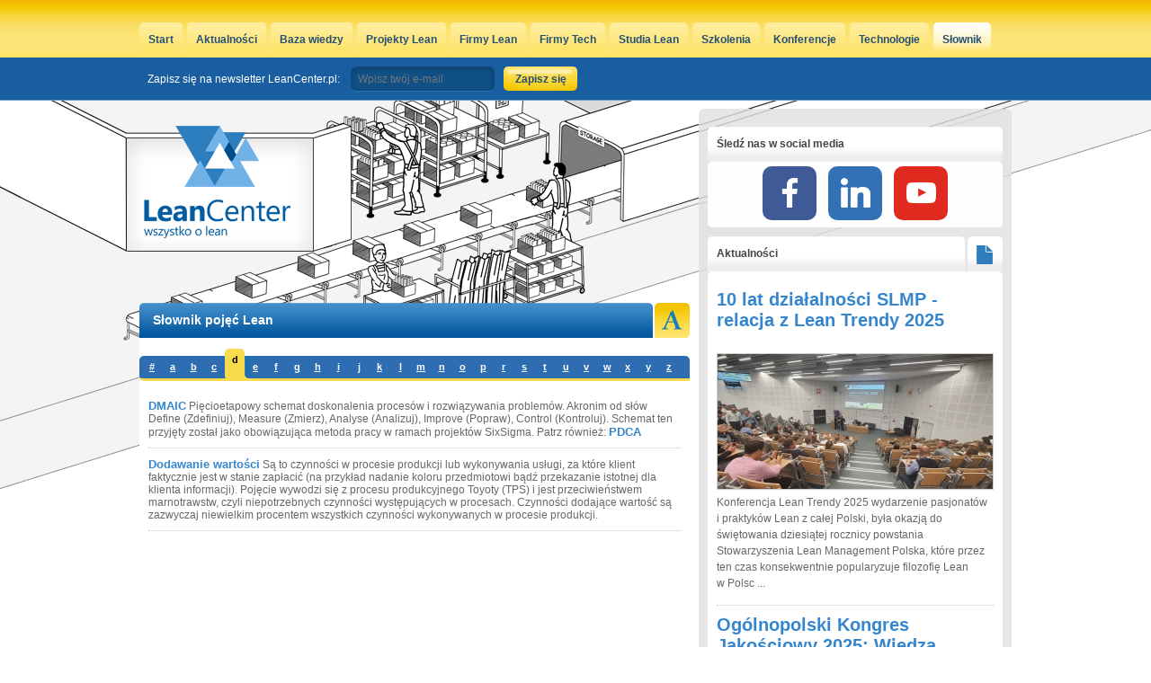

--- FILE ---
content_type: text/html
request_url: https://leancenter.pl/slownik/index/letter/d
body_size: 4528
content:
<!DOCTYPE html>
<html xmlns="http://www.w3.org/1999/xhtml" xml:lang="pl" lang="pl">
<head>
	        <meta http-equiv="Content-Type" content="text/html; charset=UTF-8" />	<title>Słownik pojęć Lean | LeanCenter.pl</title>	
	<meta name="Description" content="Zobacz słownik zagadnień związanych z Lean.">
	<meta name="Keywords" content="slownik, lean, slownik, lean, pojecia, lean">
  <meta name="robots" content="all, follow">
	<meta property="fb:app_id" content="285712251490003">
	<meta property="og:title" content="Słownik pojęć Lean | LeanCenter.pl">
	<meta property="og:description" content="Zobacz słownik zagadnień związanych z Lean.">
      
	 <meta property="og:image" content="https://static.leancenter.pl/images_default/social.jpg">
    <meta property="og:locale" content="pl_PL" />
  <meta property="og:type" content="website" />
  <meta property="og:site_name" content="LeanCenter.pl" />
	<link rel="alternate" type="application/rss+xml" title="LeanCenter.pl" href="https://www.leancenter.pl/rss">
    <link rel="icon" type="image/png" href="https://static.leancenter.pl/images_default/icon.png">

                <link href="/css/default.css" media="screen" rel="stylesheet" type="text/css" />      
	<script defer data-domain="leancenter.pl" src="https://analytics.weeby.studio/js/script.js"></script><script src="//s3.amazonaws.com/mailmunch/static/site.js" id="mailmunch-script" data-mailmunch-site-id="177389" async="async"></script>
<!-- <script>
    (function(h,o,t,j,a,r){
        h.hj=h.hj||function(){(h.hj.q=h.hj.q||[]).push(arguments)};
        h._hjSettings={hjid:148668,hjsv:5};
        a=o.getElementsByTagName('head')[0];
        r=o.createElement('script');r.async=1;
        r.src=t+h._hjSettings.hjid+j+h._hjSettings.hjsv;
        a.appendChild(r);
    })(window,document,'//static.hotjar.com/c/hotjar-','.js?sv=');
</script> -->
</head>
<body>
        <div id="wraper">
        <div id="top">
            <div id="line-top"></div>
        </div>
        <div id="bg">
            <div id="bg-left"></div>
            <div id="bg-right"></div>
        </div>

        <div id="container">
            <div id="content-box">
                                <div class="logo"><a href="/"><img src="https://static.leancenter.pl/images_default/logo.png" alt="Polskie centrum Lean"></a></div>

                                <ul class="navigation"><li><a href="/">Start</a></li><li><a href="/aktualnosci">Aktualności</a></li><li><a href="/bazawiedzy">Baza wiedzy</a></li><li><a href="/projekty">Projekty Lean</a></li><li><a href="/firmy">Firmy Lean</a></li><li><a href="/techfirmy">Firmy Tech</a></li><li><a href="/studia">Studia Lean</a></li><li><a href="/szkolenia">Szkolenia</a></li><li><a href="/konferencje">Konferencje</a></li><li><a href="/technologie">Technologie</a></li><li class="active"><a href="/slownik">Słownik</a></li></ul>				<ul id="login-menu" style="display: none;">
									<li class="facebook-login"><a href="https://www.facebook.com/portalleancenter" target="_blank" rel="nofollow"><img src="/images_default/facebook_ico.png" alt="f"><span>Śledź nas na FB</span></a></li>
								</ul>
				<div class="user-menu">
									
<form id="newsletter_form" action="//app.mailerlite.com/webforms/submit/o1h1s3" accept-charset="UTF-8" method="post" target="_blank">
<div>	

	<div class="element-email">		
		<label style="color: #fff">Zapisz się na newsletter LeanCenter.pl:</label>
		<div class="element-box"><input type="email" name="fields[email]" id="mce-EMAIL" value="" placeholder="Wpisz twój e-mail" required></div>
	</div>

	<div class="element-submit_login">
		<input type="submit" name="submit_login" id="submit_login" value="Zapisz się" class="submit">
	</div>
</div>
</form>


        								</div>
				<div class="clean"></div>
                <div id="content">
                    <div id="content-left">
<div class="addvv full_bn">&nbsp;</div>	<h1 id="header-dictionary" class="blue-header left first-element">Słownik pojęć Lean</h1>
	<span class="gold-key left first-element"><span class="ico-dictionary">&nbsp;</span></span>
    <div id="dictionary-left" class="box-left" style="position: relative;">
    	<ul id="letter-list">
    				<li >
				<a href="/slownik/index/letter/%23">#</a>
			</li>
					<li >
				<a href="/slownik/index/letter/a">a</a>
			</li>
					<li >
				<a href="/slownik/index/letter/b">b</a>
			</li>
					<li >
				<a href="/slownik/index/letter/c">c</a>
			</li>
					<li class="active">
				<a href="/slownik/index/letter/d">d</a>
			</li>
					<li >
				<a href="/slownik/index/letter/e">e</a>
			</li>
					<li >
				<a href="/slownik/index/letter/f">f</a>
			</li>
					<li >
				<a href="/slownik/index/letter/g">g</a>
			</li>
					<li >
				<a href="/slownik/index/letter/h">h</a>
			</li>
					<li >
				<a href="/slownik/index/letter/i">i</a>
			</li>
					<li >
				<a href="/slownik/index/letter/j">j</a>
			</li>
					<li >
				<a href="/slownik/index/letter/k">k</a>
			</li>
					<li >
				<a href="/slownik/index/letter/l">l</a>
			</li>
					<li >
				<a href="/slownik/index/letter/m">m</a>
			</li>
					<li >
				<a href="/slownik/index/letter/n">n</a>
			</li>
					<li >
				<a href="/slownik/index/letter/o">o</a>
			</li>
					<li >
				<a href="/slownik/index/letter/p">p</a>
			</li>
					<li >
				<a href="/slownik/index/letter/r">r</a>
			</li>
					<li >
				<a href="/slownik/index/letter/s">s</a>
			</li>
					<li >
				<a href="/slownik/index/letter/t">t</a>
			</li>
					<li >
				<a href="/slownik/index/letter/u">u</a>
			</li>
					<li >
				<a href="/slownik/index/letter/v">v</a>
			</li>
					<li >
				<a href="/slownik/index/letter/w">w</a>
			</li>
					<li >
				<a href="/slownik/index/letter/x">x</a>
			</li>
					<li >
				<a href="/slownik/index/letter/y">y</a>
			</li>
					<li >
				<a href="/slownik/index/letter/z">z</a>
			</li>
		    	</ul>
    	<div class="clean"></div>
    	    	<ul id="concept-list">
    			    				<li id="concept_99"><a href="#concept_99">DMAIC</a> Pięcioetapowy schemat doskonalenia procesów i&nbsp;rozwiązywania problemów. Akronim od słów Define (Zdefiniuj), Measure (Zmierz), Analyse (Analizuj), Improve (Popraw), Control (Kontroluj). Schemat ten przyjęty został jako obowiązująca metoda pracy w&nbsp;ramach projektów SixSigma. Patrz również: <a href="https://www.leancenter.pl/slownik/index/letter/p#concept_69" alt="koło PDCA">PDCA</a></li>
    			    				<li id="concept_44"><a href="#concept_44">Dodawanie wartości</a> Są to czynności w&nbsp;procesie produkcji lub wykonywania usługi, za które klient faktycznie jest w&nbsp;stanie zapłacić (na przykład nadanie koloru przedmiotowi bądź przekazanie istotnej dla klienta informacji). Pojęcie wywodzi się z&nbsp;procesu produkcyjnego Toyoty (TPS) i&nbsp;jest przeciwieństwem marnotrawstw, czyli niepotrzebnych czynności występujących w&nbsp;procesach. Czynności dodające wartość są zazwyczaj niewielkim procentem wszystkich czynności wykonywanych w&nbsp;procesie produkcji.</li>
    			    	</ul>
    	    </div>
</div>
<div id="content-right">
		<strong id="header-sidebard" class="white-header">Śledź nas w social media</strong>
<div class="addvv sidebar">
<ul class="soc">
    <li><a class="soc-facebook" href="https://www.facebook.com/portalleancenter" target="_blank"></a></li>
    <li><a class="soc-linkedin" href="https://www.linkedin.com/company/leancenter.pl" target="_blank"></a></li>
    <li><a class="soc-youtube soc-icon-last" href="https://www.youtube.com/c/LeancenterPl" target="_blank"></a></li>
</ul>
</div>
<strong id="header-news" class="white-header left">Aktualności</strong>
		    <span class="white-key left"><span class="ico-news">&nbsp;</span></span>
		    <div id="news-right" class="box-right"><strong class="header-news-right"><a href="/aktualnosci/relacja-lean-trendy-2025">10 lat działalności SLMP - relacja z Lean Trendy 2025</a></strong><div class="trailer">
				            <div class="image">
				                <a href="/aktualnosci/relacja-lean-trendy-2025/letter/d"><img src="/thumbnails//_thm_306_150_1/lean-trendy-2025-5.jpg" alt="relacja-lean-trendy-2025" />
				    </a>
				            </div>
				            <p>Konferencja Lean Trendy 2025 wydarzenie pasjonatów i&nbsp;praktyków Lean z&nbsp;całej Polski, była okazją do świętowania dziesiątej rocznicy powstania Stowarzyszenia Lean Management Polska, które przez ten czas konsekwentnie popularyzuje filozofię Lean w&nbsp;Polsc ...</p>
                    </div><strong class="header-news-right"><a href="/aktualnosci/kongres-jakosciowy-wiedza-relacje-biznes">Ogólnopolski Kongres Jakościowy 2025: Wiedza. Relacje. Biznes.</a></strong><div class="trailer">
				            <div class="image">
				                <a href="/aktualnosci/kongres-jakosciowy-wiedza-relacje-biznes/letter/d"><img src="/thumbnails//_thm_306_150_1/konf-jakosc-24-rel-1.jpg" alt="kongres-jakosciowy-wiedza-relacje-biznes" />
				    </a>
				            </div>
				            <p>W dniach 14-16 maja 2025 roku w&nbsp;Centrum Edukacyjno-Kongresowym Politechniki Śląskiej odbędzie się Ogólnopolski Kongres Jakościowy 2025. To największe wydarzenie w&nbsp;Polsce poświęcone jakości, łączące wiedzę, relacje i&nbsp;biznes. Kongres stanowi unikalną o&nbsp;...</p>
                    </div><ul id="news-box"><li><a href="/aktualnosci/relacja-ix-europejski-kongres">&raquo; Nowoczesne podejście do doskonalenia procesów - relacja z&nbsp;IX Europejskiego Kongresu Lean</a></li><li><a href="/aktualnosci/konferencja-cyfrowa-transformacja-w-biznesie">&raquo; Bezpłatna Konferencja – Cyfrowa Transformacja w&nbsp;Biznesie</a></li><li><a href="/aktualnosci/relacja-lean-trendy-2024">&raquo; Doskonalenie procesów, zespołów i&nbsp;robotów</a></li><li><a href="/aktualnosci/relacja-toyota-change-management">&raquo; Relacja z&nbsp;Toyota Change Management – we wnętrzu giganta zmian</a></li><li><a href="/aktualnosci/relacja-ii-ogolnopolska-konferencja-jakosciowa">&raquo; Relacja z&nbsp;II Ogólnopolskiej Konferencji Jakościowej</a></li></ul>
			        
			    </div><strong id="header-sidebard" class="white-header">Polecamy</strong><div class="addvv sidebar_rectangle"><div class="addvv sidebar_rectangle"><a class="addvv" href="https://sklep.leancenter.pl/products/Lean-Gamification-p738005058" target="_blank"><img src="https://pliki.leancenter.pl/grafikar/lean-gamification.jpg" alt=" "></a></div></div><div id="calendar-right">        <strong id="header-calendar" class="white-header left">Kalendarz konferencji Lean</strong>
   			<span class="white-key left"><span class="ico-calendar">&nbsp;</span></span>
   		<div class="calendar-content">
   			<div class="calendar-month">
	      	  <a href="/konferencje/miesiac/letter/d/day/2025-12-01" rel="nofollow" class="calendar-prev-month ico-arrow-left" title="Poprzedni miesiąc" data-month="2025-12-01">&nbsp;</a>
	      	  <b>Styczeń 2026</b>
	      	  <a href="/konferencje/miesiac/letter/d/day/2026-02-01" rel="nofollow" class="calendar-next-month ico-arrow-right" title="Następny miesiąc" data-month="2026-02-01">&nbsp;</a>
	       	</div>
	    <table>
	        <thead>
	            <tr>
	                <th><b>PON</b></th>
	                <th><b>WT</b></th>
	                <th><b>ŚR</b></th>
	                <th><b>CZW</b></th>
	                <th><b>PT</b></th>
	                <th><b>SOB</b></th>
	                <th><b>NDZ</b></th>
	            </tr>
	        </thead>
	        <tbody>
	            <tr>
	    <td>29</td><td>30</td><td>31</td><td><span>1</span></td><td><span>2</span></td><td><span>3</span></td><td><span class="sunday">4</span></td>	            </tr>
	            <tr>
	                <td><span>5</span></td><td><span>6</span></td><td><span>7</span></td><td><span>8</span></td><td><span>9</span></td><td><span>10</span></td><td><span class="sunday">11</span></td>	            </tr>
	            <tr>
	                <td><span>12</span></td><td><span>13</span></td><td><span>14</span></td><td><span>15</span></td><td><span>16</span></td><td><span>17</span></td><td><span class="sunday">18</span></td>	            </tr>
	            <tr>
	                <td><span>19</span></td><td><span>20</span></td><td><span>21</span></td><td><span>22</span></td><td><span>23</span></td><td><span>24</span></td><td><span class="sunday">25</span></td>	            </tr>
	            <tr>
	                <td><span>26</span></td><td><span>27</span></td><td><span>28</span></td><td><span>29</span></td><td><b class="current">30</b></td><td><span>31</span></td><td>1</td>	            </tr>
	        </tbody>
	    </table>
	    		    		<p>Brak wydarzeń dla tego miesiąca</p>
	    		    </div></div><strong id="header-sidebard" class="white-header">Patronujemy</strong><div class="addvv sidebar"><div class="addvv sidebar"><a class="addvv" href="https://koromo.pl" target="_blank"><img src="https://pliki.leancenter.pl/grafikar/eiji-cytat-k-3-1.jpg" alt=" "></a></div></div><strong id="header-sidebard" class="white-header">Wyszukiwarka</strong>
<div id="search-right" class="box-right"><form id="search_form" action="/search" method="get" accept-charset="UTF-8"><div>
<div class="element-search">
<div class="element-box"><input type="text" name="search" id="search" value="" /></div></div>
<div class="element-submit_search">
<input type="submit" name="submit_search" id="submit_search" value="Szukaj" class="submit" /></div></div></form><div class="clean"></div></div><strong id="header-sidebard" class="white-header">Śledź nas na Facebooku</strong><div class="addvv sidebar"><iframe src="//www.facebook.com/plugins/likebox.php?href=https%3A%2F%2Fwww.facebook.com%2Fportalleancenter&amp;width=300&amp;height=85&amp;colorscheme=light&amp;show_faces=false&amp;header=false&amp;stream=false&amp;show_border=false&amp;appId=285712251490003" scrolling="no" frameborder="0" style="border:none; overflow:hidden; width:300px; height:70px;" allowTransparency="true"></iframe></div></div>                </div>
            </div>
            <div class="clean"></div>

			<div class="addvv billboard_footer"><div class="addvv billboard_footer"><a class="addvv" href="https://sklep.leancenter.pl/" target="_blank"><img src="https://pliki.leancenter.pl/grafikar/sklep-750.jpg" alt=" "></a></div></div>        </div>

        <div id="pre-footer"></div>
        <div id="footer-box">
            <div id="footer">
                
                <ul class="navigation"><li><a href="/">Start</a></li><li><a href="/aktualnosci">Aktualności</a></li><li><a href="/bazawiedzy">Baza wiedzy</a></li><li><a href="/projekty">Projekty Lean</a></li><li><a href="/firmy">Firmy Lean</a></li><li><a href="/techfirmy">Firmy Tech</a></li><li><a href="/studia">Studia</a></li><li><a href="/szkolenia">Szkolenia</a></li><li><a href="/konferencje">Konferencje</a></li><li><a href="/kontakt">Kontakt / Reklama</a></li></ul>                <div class="clean"></div>

                <p id="copyright">
                    Copyright &copy; by <a href="https://leancenter.pl">LeanCenter.pl</a> 2011-26. Wszelkie prawa zastrzeżone.
                    <span class="footer-weeby">projekt i wykonanie <a href="https://weeby.studio" target="new">weeby.studio <span class="ico-weeby">&nbsp;</span></a></span>
                </p>
            </div>
                    </div>
        <a href="#top" id="up">&nbsp;</a>
    </div>
    <script type="text/javascript" src="https://static.leancenter.pl/js/mootools_packed.js"></script>
<script type="text/javascript" src="https://static.leancenter.pl/js/cerabox/cerabox.js"></script>
<script type="text/javascript" src="/js/weeby.js"></script><script defer src="https://static.cloudflareinsights.com/beacon.min.js/vcd15cbe7772f49c399c6a5babf22c1241717689176015" integrity="sha512-ZpsOmlRQV6y907TI0dKBHq9Md29nnaEIPlkf84rnaERnq6zvWvPUqr2ft8M1aS28oN72PdrCzSjY4U6VaAw1EQ==" data-cf-beacon='{"version":"2024.11.0","token":"1fa77c9646ae46b49234b69c5a96e8c6","r":1,"server_timing":{"name":{"cfCacheStatus":true,"cfEdge":true,"cfExtPri":true,"cfL4":true,"cfOrigin":true,"cfSpeedBrain":true},"location_startswith":null}}' crossorigin="anonymous"></script>
</body>

</html>


--- FILE ---
content_type: text/css
request_url: https://leancenter.pl/css/default.css
body_size: 15826
content:
/*
Copyright (c) 2010, Yahoo! Inc. All rights reserved.
Code licensed under the BSD License:
http://developer.yahoo.com/yui/license.html
version: 3.3.0
build: 3167
*/
html{color:#000;}body,div,dl,dt,dd,ul,ol,li,h1,h2,h3,h4,h5,h6,pre,code,form,fieldset,legend,input,textarea,p,blockquote,th,td{margin:0;padding:0;}table{border-collapse:collapse;border-spacing:0;}fieldset,img{border:0;}address,caption,cite,code,dfn,em,strong,th,var{font-style:normal;font-weight:normal;}li{list-style:none;}caption,th{text-align:left;}h1,h2,h3,h4,h5,h6{font-size:100%;font-weight:normal;}q:before,q:after{content:'';}abbr,acronym{border:0;font-variant:normal;}sup{vertical-align:text-top;}sub{vertical-align:text-bottom;}input,textarea,select{font-family:inherit;font-size:inherit;font-weight:inherit;}input,textarea,select{*font-size:100%;}legend{color:#000;}
#cerabox-loading {
	position: fixed;
	top: 50%;
	left: 50%;
	width: 40px;
	height: 40px;
	margin-top: -20px;
	margin-left: -20px;
	cursor: pointer;
	overflow: hidden;
	z-index: 1106;
	display: none;
}

#cerabox-loading div {
	position: absolute;
	top: 0;
	left: 0;
	width: 40px;
	height: 480px;
	background-image: url("../img/cerabox.png");
}

#cerabox-background {
	position: absolute;
	top: 0;
	left: 0;
	width: 100%;
	z-index: 1100;
	display: none;
	background: #000;
	opacity: .5;
}

#cerabox {
	position: absolute;
	top: 50%;
	left: 50%;
	z-index: 1101;
	display: none;
	opacity: 0;
	background: #fff;
}

#cerabox .cerabox-content {
	width: 100%;
	height: 100%;
	padding: 0;
	outline: none;
	position: relative;
	overflow: hidden;
	z-index: 1102;
	border: 0px solid #fff;
	/*CSS3*/
	-moz-box-shadow: 0 0 30px -5px #333;
	-webkit-box-shadow: 0 0 30px -5px #333;
	box-shadow: 0 0 30px -5px #333;
}

#cerabox .cerabox-content img {
	float: left;
}

#cerabox .cerabox-content span {
	font-family: Helvetica;
	font-size: 12px;
	margin: 10px;
	display: block;
	color: #000;
	line-height: normal;
}

#cerabox .cerabox-title {
	z-index: 1102;
	position: absolute;
	bottom: 0;
	left: 0;
	color: #FFF;
	text-align: left;
	background: #000;
	background: rgba(0,0,0,.8);
	width: 100%;
}

#cerabox .cerabox-title span {
	font-family: Helvetica;
	font-size: 12px;
	margin: 10px;
	display: block;
	line-height: normal;
}


#cerabox .cerabox-close {
	position: absolute;
	top: -15px;
	right: -15px;
	width: 30px;
	height: 30px;
	background: transparent url('../img/cerabox.png') -40px 0px;
	cursor: pointer;
	z-index: 1105;
}

#cerabox .cerabox-content img {
	width: 100%;
	height: 100%;
	padding: 0;
	margin: 0;
	border: none;
	outline: none;
	line-height: 0;
	vertical-align: top;
}

#cerabox .cerabox-content iframe {
	width: 100%;
	height: 100%;
	border: none;
	display: block;
}

#cerabox a.cerabox-left, #cerabox a.cerabox-right {
	position: absolute;
	bottom: 0px;
	height: 100%;
	width: 35%;
	cursor: pointer;
	outline: none;
	background: transparent url('../img/blank.gif');
	z-index: 1104;
	display: none;
}

#cerabox a.cerabox-left {
	left: 0px;
}

#cerabox a.cerabox-right {
	right: 0px;
}

#cerabox a.cerabox-left span, #cerabox a.cerabox-right span {
	position: absolute;
	top: 50%;
	/*left: -9999px;*/
	width: 30px;
	height: 30px;
	margin-top: -15px;
	cursor: pointer;
	z-index: 1104;
	display: block;
}

#cerabox a.cerabox-left:hover span {
	background-image: url('../img/cerabox.png');
	background-position: -40px -30px;
	left: -15px;
}

#cerabox a.cerabox-right:hover span {
	background-image: url('../img/cerabox.png');
	background-position: -40px -60px;
	right: -15px;
}

#cerabox .cerabox-content-protection {
	display: none;
	position: absolute;
	background: transparent url('../img/blank.gif');
	z-index: 1103;
	left: 0;
	right: 0;
	bottom: 0;
	top: 0;
}

/*IE6*/
#cerabox-loading.ceraboxbox-ie6 {
	position: absolute; margin-top: 0;
	top: expression( (-20 + (document.documentElement.clientHeight ? document.documentElement.clientHeight/2 : document.body.clientHeight/2 ) + ( ignoreMe = document.documentElement.scrollTop ? document.documentElement.scrollTop : document.body.scrollTop )) + 'px');
}
/* FormCheck tipbox */ /* tipbox :
	table : 
		tl		: top left
		t		: top
		tr		: top right
		l 		: left
		r		: right
		bl		: bottom left
		b		: bottom (with mark)
		br		: bottom right
		c		: center
	components : 
		a.close	: close button
		err		: errors div
		p		: error line
*/
.fc-tbx{
	z-index: 99999;
}
.fc-tbx .tl {
	background: url('img/tl.png') no-repeat;
}

.fc-tbx .t {
	background: url('img/t.png') repeat-x;
	height: 16px;
}

.fc-tbx .tr {
	background: url('img/tr.png') no-repeat;
}

.fc-tbx .l {
	background: url('img/l.png') repeat-y;
	width: 16px;
}

.fc-tbx .r {
	background: url('img/r.png') repeat-y;
	width: 16px;
}

.fc-tbx .bl {
	background: url('img/bl.png') no-repeat;
}

.fc-tbx .b {
	background: url('img/b.png') no-repeat;
	height: 25px;
}

.fc-tbx .br {
	background: url('img/br.png') no-repeat;
}

.fc-tbx .c {
	background: url('img/c.png') repeat;
}

.fc-tbx a.close {
	float: right;
	background: url('img/close.png') no-repeat;
	position: relative;
	margin-left: 5px;
	display: none;
	width: 10px;
	height: 10px;
	cursor: pointer;
}

.fc-tbx .err {
	float: left;
}

.fc-tbx p {
	width: auto;
	display: block;
	font-size: 12px;
	font-family: arial;
	margin: 0;
	padding: 0;
	padding-left: 7px;
	padding-right: 7px;
	border: 0;
	color: #fff;
}

* html .fc-tbx p {
	color: #700;
}

.ajax_loader {
	background: url('img/ajax-loader.gif') no-repeat center;
	width: 200px;
	height: 150px;
}

/* FormCheck validation div */
.fc-error {
	border: 1px solid #888;
	margin-top: 5px;
	background-color: #EAEAEA;
}

.fc-error p {
	margin: 5px;
	color: #A00;
}/* Created by Arian Stolwijk <http://www.aryweb.nl> */

.MooDialog {
	position: fixed;
	width: auto;
	height: auto;
	top: -300px;
	left: 40%;
	margin: -150px 0 0 -150px;
	padding: 20px;
	z-index: 50000;
	background: url('../images_default/dialog_bg.png') repeat-x;
	color: black;
	border-radius: 7px;
	-moz-border-radius: 7px;
	-webkit-border-radius: 7px;
	border-radius: 7px;
	-moz-box-shadow: 1px 1px 5px rgba(0,0,0,0.8);
	-webkit-box-shadow: 1px 1px 5px rgba(0,0,0,0.8);
	box-shadow: 1px 1px 5px rgba(0,0,0,0.8);
}

.MooDialogTitle {
	padding-top: 30px;
}

.MooDialog .content {
	height: 182px;
	width: 500px;
}

.MooDialog .title {
	position: absolute;
	top: 0;
	left: 0;
	right: 0;
	padding: 3px 20px;
	background: #b7c4dc;
	border-bottom: 1px solid #a1aec5;
	font-weight: bold;
	text-shadow: 1px 1px 0 #fff;
	color: black;
	border-radius: 7px;
	-moz-border-radius: 7px;
	-webkit-border-radius: 7px;
}

.MooDialog .close {
	position: absolute;
	width: 16px;
	height: 16px;
	top: 8px;
	right: 5px;

	background: url('../images_default/dialog-close.png') no-repeat;
	display: block;
	cursor: pointer;
}

.MooDialog .buttons {
	margin: 0;
	padding: 0;
	border: 0;
	background: none;
	text-align: right;
}

.MooDialog .iframe {
	width: 100%;
	height: 100%;
}

.MooDialog .textInput {
	width: 200px;
	float: left;
}

.MooDialog .MooDialogAlert,
.MooDialog .MooDialogConfirm,
.MooDialog .MooDialogPrompt,
.MooDialog .MooDialogError {
	padding-left: 40px;
	min-height: 40px;
	background: url(dialog-warning.png) no-repeat;
}

.MooDialog .MooDialogConfirm,
.MooDialog .MooDialogPrompt {
	background: url(dialog-question.png) no-repeat;
}

.MooDialog .MooDialogError {
	background: url(dialog-error.png) no-repeat;
}
.clean, .cleaner { clear: both; }
.aural { display: block; position: absolute; left: -999em; }
strong { font-weight: bold; }
.standardLegend { color: #747678; font-weight: bold; font-size: 14px; padding-bottom: 10px; border-bottom: 1px solid #e2e9f0; width: 100%; }
.left { display: block; float: left; }
.box-left div.dynamic_content { line-height: 1.5; font-size: 14px; }
.box-left div.dynamic_content p { line-height: 1.5; margin-bottom: 15px; }
.box-left div.dynamic_content iframe { margin-top: 15px; margin-bottom: 15px; }
.box-left div.dynamic_content ul { margin-top: 10px; margin-bottom: 10px; list-style-type: circle; margin-left: 20px; }
.box-left div.dynamic_content ul li { list-style-type: disc; list-style-position: inside; line-height: 1.5; }
html { background-color: #fff; width: 100%; height: 100%; }
body { font-family: Arial; font-size: 12px; width: 100%; height: 100%; background-color: #fff; color: #676767; }
a:link, a:visited, a:hover, input { outline: 0px; border: 0px; text-decoration: none; }
a:link:focus, a:visited:focus, a:hover:focus, input:focus { outline: none; }
a:link::-moz-focus-inner, a:visited::-moz-focus-inner, a:hover::-moz-focus-inner, input::-moz-focus-inner { border: 0; }
p { line-height: 1.5; }
select { padding: 3px; }
input { border: 0px; }
input[type=text], input[type=password], textarea { border-radius: 5px; -webkit-border-radius: 5px; -moz-border-radius: 5px; }
input[type=submit] { cursor: pointer; }
em { font-style: italic; }
.science-box a:hover img, #news-list a:hover img, #projects a:hover img, #more-about a:hover img { opacity: 0.7; -moz-opacity: 0.7; }
#messanger-box .success { background: #68A268 url('../images_default/green_gradient.png') repeat-x bottom; height: 54px; margin-bottom: 10px; line-height: 54px; text-align: center; font-size: 14px; color: #fff; position: relative; }
#messanger-box .success .message div { display: inline; position: relative; }
#messanger-box .success .message div .icon { height: 18px; width: 18px; background: url('../images_default/white_ok.png') no-repeat; display: inline; position: absolute; left: -30px; bottom: -1px; }
#messanger-box .success .bg { position: absolute; bottom: -10px; height: 10px; width: 100%; background: url('../images_default/message_green.png') repeat-x; }
#messanger-box .error { background: #68A268 url('../images_default/red_gradient.png') repeat-x bottom; height: 54px; margin-bottom: 10px; line-height: 54px; text-align: center; font-size: 14px; color: #fff; position: relative; }
#messanger-box .error .message div { display: inline; position: relative; }
#messanger-box .error .message div .icon { height: 18px; width: 18px; background: url('../images_default/white_x.png') no-repeat; display: inline; position: absolute; left: -30px; bottom: -1px; }
#messanger-box .error .bg { position: absolute; bottom: -10px; height: 10px; width: 100%; background: url('../images_default/messanger_red_bottom.png') repeat-x; }
.forgot_pass { height: 170px; }
.forgot_pass h1 { font-size: 28px; color: #fff; margin-bottom: 10px; }
.forgot_pass p { color: #fff; }
.forgot_pass label { font-size: 11px; display: none !important; color: #455268; margin-bottom: 5px; display: block; }
.forgot_pass div.element-user_email { position: absolute; bottom: 30px; }
.forgot_pass div.element-user_email input { padding: 15px; padding-right: 40px; background: #1C4E86 url('../images_default/dialog_field_right.png') right no-repeat; border-top: 1px solid #1A497D; border-bottom: 1px solid #2472B9; color: #fff; width: 375px; margin-right: 4px; -webkit-border-top-right-radius: 0px; -webkit-border-bottom-right-radius: 0px; -moz-border-radius-topright: 0px; -moz-border-radius-bottomright: 0px; border-top-right-radius: 0px; border-bottom-right-radius: 0px; }
.forgot_pass div.element-submit_forgot_password input { position: absolute; right: 30px; bottom: -83px; width: 44px; height: 44px; border: 0 none; font-size: 0px; z-index: 2; background: url('../images_default/dialog_submit_arrow.png') no-repeat; }
.forgot_pass div.element-submit_forgot_password input:hover { opacity: 0.9; -moz-opacity: 0.9; }
.forgot_pass .email_placeholder div { top: 15px !important; left: 15px !important; color: #fff !important; font-size: 12px !important; }
.cke_skin_kama { border: 0 none !important; padding: 0 !important; }
.register_user { height: 170px; }
.register_user h1 { font-size: 28px; color: #fff; margin-bottom: 10px; }
.register_user p { color: #fff; }
.register_user label { font-size: 11px; display: none !important; color: #455268; margin-bottom: 5px; display: block; }
.register_user div.element-user_email { position: absolute; bottom: 30px; }
.register_user div.element-user_email input { padding: 15px; padding-right: 40px; background: #1C4E86 url('../images_default/dialog_field_right.png') right no-repeat; border-top: 1px solid #1A497D; border-bottom: 1px solid #2472B9; color: #fff; width: 375px; margin-right: 4px; -webkit-border-top-right-radius: 0px; -webkit-border-bottom-right-radius: 0px; -moz-border-radius-topright: 0px; -moz-border-radius-bottomright: 0px; border-top-right-radius: 0px; border-bottom-right-radius: 0px; }
.register_user div.element-submit_registration_user input { position: absolute; right: 30px; bottom: -68px; width: 44px; height: 44px; border: 0 none; font-size: 0px; z-index: 2; background: url('../images_default/dialog_submit_arrow.png') no-repeat; }
.register_user div.element-submit_registration_user input:hover { opacity: 0.9; -moz-opacity: 0.9; }
.register_user .email_placeholder div { top: 15px !important; left: 15px !important; color: #fff !important; font-size: 12px !important; }
.user_icon, .gallery { width: 600px; min-height: 160px; height: auto; border-top: 1px solid #e2e9ef; border-bottom: 1px solid #e2e9ef; margin-top: 40px; position: relative; }
.user_icon .photo, .gallery .photo { width: 120px; height: 160px; float: left; margin: 25px 15px 20px; }
.user_icon .photo .top, .gallery .photo .top { position: relative; padding-left: 8px; padding-right: 8px; padding-bottom: 8px; padding-top: 8px; border: 1px solid #e9e9e9; }
.user_icon .photo .top .is_main_label, .gallery .photo .top .is_main_label { position: absolute; top: -17px; left: -3px; color: #fff; width: 96px; text-align: center; font-size: 11px; display: none; background-image: url(../images_default/galleries/main_photo_red.png); height: 23px; }
.user_icon .photo .top .image, .gallery .photo .top .image { width: 104px; height: 104px; background-repeat: no-repeat; background-color: #fff; background-position: center center; }
.user_icon .photo .bottom, .gallery .photo .bottom { background-image: url(../images_default/galleries/photo_shadow.png); background-repeat: no-repeat; background-position: top; padding-top: 15px; width: 120px; }
.user_icon .photo .delete, .gallery .photo .delete { color: #494949 !important; background-image: url(../images_default/galleries/photo_delete.png); width: 33px; height: 18px; padding-left: 28px; padding-top: 3px; display: block; margin-left: auto; margin-right: auto; cursor: pointer; line-height: 14px; }
.user_icon .photo .delete:hover, .gallery .photo .delete:hover { background-image: url(../images_default/galleries/photo_delete_hover.png); color: #fff !important; }
.user_icon .photo.is_main .top, .gallery .photo.is_main .top { margin-top: 0px; background-color: #e94919; border-bottom: 1px solid #e94919; }
.user_icon .photo.is_main .top .is_main_label, .gallery .photo.is_main .top .is_main_label { display: block; }
.user_icon.placeholder, .gallery.placeholder { background-image: url(../images_default/galleries/gallery_placeholder.png); background-repeat: no-repeat; background-position: center center; }
#gallery { margin-top: 20px; margin-bottom: 30px; width: 602px; }
#gallery h4 { margin-top: 22px; line-height: 16px; padding-left: 0px; padding-bottom: 10px; margin-bottom: 10px; font-size: 15px; font-weight: bold; color: #3586CE; border-bottom: 1px solid #F4F4F4; clear: both; margin-top: 10px; clear: both; }
#gallery ul { margin-left: -5px; margin-top: 5px; width: 610px; }
#gallery ul li { float: left; margin: 5px; border: 1px solid #C3CEDB; height: 110px; width: 110px; }
#gallery ul li img { border: 0 none !important; }
#gallery ul li img:hover { opacity: 0.8; -moz-opacity: 0.8; }
.gallery-photos { margin-top: 20px; margin-bottom: 30px; }
.gallery-photos ul { margin-left: -5px; margin-top: 5px; }
.gallery-photos ul li { float: left; margin: 5px; border: 1px solid #C3CEDB; }
.gallery-photos ul li img { display: block; border: 0 none !important; }
.gallery-photos ul li img:hover { opacity: 0.8; -moz-opacity: 0.8; }
#comments { position: relative; width: 602px; margin-top: 20px; }
#comments h4 { margin-top: 22px; line-height: 16px; padding-left: 0px; padding-bottom: 10px; margin-bottom: 10px; font-size: 15px; font-weight: bold; color: #3586CE; border-bottom: 1px solid #F4F4F4; clear: both; margin-top: 10px; }
#comments #comment_form { margin-bottom: 30px; }
#comments #comment_form textarea { border-left: 1px solid #DDDDDD !important; border-top: 1px solid #E1E1E1 !important; border-bottom: 1px solid #F9F9F9 !important; width: 590px; height: 90px; border-top: 1px solid #C8C8C8; border-left: 1px solid #8E8E8E; border-bottom: 1px solid #EAEAEA; border-right: 1px solid #F4F4F4; background: #f9f9f9; padding-left: 10px; padding-top: 8px; padding-bottom: 8px; resize: none; }
#comments #comment_form .element-comment_submit { text-align: right; margin-top: 10px; }
#comments #comment_form .element-comment_submit #comment_submit { font-size: 12px; font-weight: bold; width: 82px; height: 27px; border: 0 none; background: #EEC41B url('../images_default/submit_login.png') repeat-x; color: #264E76; line-height: 28px; text-align: center; border-radius: 5px; -webkit-border-radius: 5px; -moz-border-radius: 5px; }
#comments #comment_form .element-comment_submit #comment_submit:hover { opacity: 0.9; -moz-opacity: 0.9; }
#comments .comment { clear: both; margin-bottom: 30px; width: 630px; position: relative; }
#comments .comment .ico { border: 1px solid #C0CBD9; width: 83px; height: 83px; background: #F9F9F9; top: 10px; float: left; }
#comments .comment .ico img { border: 0 none !important; margin: 0px !important; }
#comments .comment .ico img.noimage { padding: 10px; padding-left: 15px; }
#comments .comment .content { float: left; width: 500px; padding-left: 20px; clear: none !important; margin: 0px !important; }
#comments .comment .content .header { border-bottom: 1px solid #E6E6E6; position: relative; height: 25px; width: 496px; }
#comments .comment .content .header .author { position: absolute; left: 0px; font-size: 14px; color: #274B72; font-weight: bold; }
#comments .comment .content .header .date { position: absolute; right: 0px; font-size: 11px; }
#comments .comment .content .text { margin-top: 10px; line-height: 17px; }
form div div { position: relative; }
form div div .errors-switcher { background: url('../images_default/error_red.png') no-repeat; width: 14px; height: 14px; position: absolute; z-index: 200; right: 20px; bottom: 17px; display: none; }
form div div .errors { z-index: 300; display: block; background: url('../images_default/gradient_red_form_error.png') repeat-x; list-style: none; color: #fff; padding-bottom: 10px; margin-top: 5px; margin-bottom: 5px; position: absolute; width: 100%; height: 16px; top: -32px; border-radius: 5px; -webkit-border-radius: 5px; -moz-border-radius: 5px; }
form div div .errors .errors-arrow { background: url('../images_default/error_arrow_red.png') no-repeat; width: 11px; height: 6px; display: block; position: absolute; bottom: -6px; left: 10px; z-index: 200; }
form div div .errors span:not(.errors-arrow) { display: block; padding-top: 7px; text-align: center; width: 100%; display: none; }
form div div .errors span:nth-child(2n) { display: block; font-size: 11px; }
#up { position: fixed; bottom: 0px; right: 0px; display: block; padding: 20px; background: #ccc; z-index: 999; background: url('../images_default/go_to_top.png') no-repeat; }
#wraper { position: relative; min-height: 100%; }
#wraper #top { position: absolute; width: 100%; height: 111px; background: #195EA1; border-bottom: 1px solid #709DC7; }
#wraper #top #line-top { height: 64px; background-image: url(../images_default/menu_top_bg.png); background-repeat: repeat-x; }
#wraper #bg { position: absolute; top: 112px; overflow: hidden; height: 673px; width: 100%; margin: 0; }
#wraper #bg #bg-left { position: absolute; background-image: url(../images_default/two_lines.png); background-color: #F4F4F4; background-repeat: repeat-x; background-position: bottom; width: 50%; height: 552px; margin-left: -1018px; }
#wraper #bg #bg-right { position: absolute; left: 50%; background-image: url(../images_default/site_bg.png); background-repeat: no-repeat; width: 2040px; height: 1020px; margin-left: -1019px; margin-top: -95px; }
#wraper #container { position: relative; margin-bottom: 40px; z-index: 1; }
#wraper #container #content-box { position: relative; width: 970px; margin: 0 auto; padding-top: 25px; }
#wraper #container #content-box .logo { position: absolute; top: 139px; left: 0; }
#wraper #container #content-box .logo a { font-size: 20px; color: #245076; }
#wraper #container #content-box #login-menu { position: absolute; right: 0px; top: 25px; }
#wraper #container #content-box #login-menu li { margin-left: 5px; float: left; }
#wraper #container #content-box #login-menu li a { background: #4785C5; height: 39px; line-height: 39px; padding: 0 10px; display: block; color: #EDFBFF; font-weight: bold; font-size: 12px; -webkit-border-top-left-radius: 5px; -webkit-border-top-right-radius: 5px; -moz-border-radius-topleft: 5px; -moz-border-radius-topright: 5px; border-top-left-radius: 5px; border-top-right-radius: 5px; }
#wraper #container #content-box #login-menu li a:hover { opacity: 0.9; -moz-opacity: 0.9; }
#wraper #container #content-box #login-menu li.facebook-login a { position: relative; background: #194D93; width: 152px; }
#wraper #container #content-box #login-menu li.facebook-login a img { float: left; margin-top: 10px; position: absolute; left: 14px; height: 24px; width: 11px; }
#wraper #container #content-box #login-menu li.facebook-login a span { background: #195EA1; margin-left: 15px; padding-left: 10px; padding-right: 10px; padding-top: 5px; height: 34px; width: 114px; line-height: 30px; text-align: center; position: absolute; right: 0px; display: block; -webkit-border-top-left-radius: 5px; -webkit-border-top-right-radius: 5px; -moz-border-radius-topleft: 5px; -moz-border-radius-topright: 5px; border-top-left-radius: 5px; border-top-right-radius: 5px; }
#wraper #container #content-box #login-menu li.logout a { background: url('../images_default/logout_bg.png') repeat-x; }
#wraper #container #content-box #login-menu .active a { background-image: none; background-color: #FEFEFE; height: 46px; }
#wraper #container #content-box #login-menu .active a:hover { background-image: none; }
#wraper #container #content-box .navigation { height: 46px; width: 100%; }
#wraper #container #content-box .navigation li { margin-right: 5px; *width: 90px; *height: 40px; *overflow: hidden; float: left; }
#wraper #container #content-box .navigation li a { background-image: url(../images_default/menu_top.png); background-repeat: repeat-x; height: 39px; line-height: 39px; padding: 0 10px; display: block; color: #245076; font-weight: bold; font-size: 12px; -webkit-border-top-left-radius: 5px; -webkit-border-top-right-radius: 5px; -moz-border-radius-topleft: 5px; -moz-border-radius-topright: 5px; border-top-left-radius: 5px; border-top-right-radius: 5px; }
#wraper #container #content-box .navigation li a:hover { background-image: url(../images_default/menu_top_hover.png); background-repeat: repeat-x; }
#wraper #container #content-box .navigation .active a { background: url('../images_default/menu_hover.png') repeat-x; height: 39px; }
#wraper #container #content-box .navigation .active a:hover { background: url('../images_default/menu_hover.png') repeat-x; }
#wraper #container #content-box .user-menu { height: 40px; background: #195EA1; position: relative; top: -1px; }
#wraper #container #content-box .user-menu form> div { margin-left: 9px; padding-top: 4px; line-height: 28px; }
#wraper #container #content-box .user-menu form> div label { color: #D2EDFF; float: left; }
#wraper #container #content-box .user-menu form> div input { font-size: 12px; padding: 1px; padding-left: 8px; padding-right: 8px; padding-top: 5px; padding-bottom: 5px; height: 16px; background: url('../images_default/input_blue_bg.png') no-repeat; color: #fff; width: 144px; margin-right: 27px; margin-left: 12px; border-top: 1px solid #194578; border-bottom: 1px solid #2572B9; float: left; border-radius: 6px; -webkit-border-radius: 6px; -moz-border-radius: 6px; }
#wraper #container #content-box .user-menu form> div input#submit_login { font-size: 12px; font-weight: bold; width: 82px; height: 27px; border: 0 none; background: #EEC41B url('../images_default/submit_login.png') repeat-x; color: #264E76; margin-left: -17px; margin-top: 0px; border-radius: 5px; -webkit-border-radius: 5px; -moz-border-radius: 5px; }
#wraper #container #content-box .user-menu form> div input#submit_login:hover { opacity: 0.9; -moz-opacity: 0.9; }
#wraper #container #content-box .user-menu form> div .element-box .errors { display: none; }
#wraper #container #content-box .user-menu a.register_user, #wraper #container #content-box .user-menu a.forgotten_password { position: absolute; left: 580px; width: 100px; height: 12px; top: 5px; font-size: 11px; color: #f4f4f4; }
#wraper #container #content-box .user-menu a.register_user:hover, #wraper #container #content-box .user-menu a.forgotten_password:hover { opacity: 0.8; -moz-opacity: 0.8; }
#wraper #container #content-box .user-menu a.forgotten_password { top: 19px; }
#wraper #container #content-box .user-menu p { color: #D2EDFF; line-height: 36px; }
#wraper #container #content-box .user-menu ul { position: relative; left: 0px; top: 4px; display: inline-block; }
#wraper #container #content-box .user-menu ul li { display: inline; line-height: 36px; }
#wraper #container #content-box .user-menu ul li a { color: #fff; font-size: 11px; }
#wraper #container #content-box .user-menu ul li a .ico-sprite { background-image: url(../images_default/sprite_submenu.png); background-repeat: no-repeat; display: block; width: 32px; height: 29px; margin-left: 10px !important; float: left; }
#wraper #container #content-box .user-menu ul li a .ico-index { background-position: 0px 0px; }
#wraper #container #content-box .user-menu ul li a .ico-index:hover, #wraper #container #content-box .user-menu ul li a .ico-index.active { background-position: 0px -29px; }
#wraper #container #content-box .user-menu ul li a .ico-news { background-position: -32px 0px; margin-left: 42px; }
#wraper #container #content-box .user-menu ul li a .ico-news:hover, #wraper #container #content-box .user-menu ul li a .ico-news.active { background-position: -32px -29px; }
#wraper #container #content-box .user-menu ul li a .ico-project { background-position: -64px 0px; margin-left: 84px; }
#wraper #container #content-box .user-menu ul li a .ico-project:hover, #wraper #container #content-box .user-menu ul li a .ico-project.active { background-position: -64px -29px; }
#wraper #container #content-box .user-menu ul li a .ico-company { background-position: -96px 0px; margin-left: 126px; }
#wraper #container #content-box .user-menu ul li a .ico-company:hover, #wraper #container #content-box .user-menu ul li a .ico-company.active { background-position: -96px -29px; }
#wraper #container #content-box .user-menu ul li a .ico-job { background-position: -192px 0px; margin-left: 168px; }
#wraper #container #content-box .user-menu ul li a .ico-job:hover, #wraper #container #content-box .user-menu ul li a .ico-job.active { background-position: -192px -29px; }
#wraper #container #content-box .user-menu ul li a .ico-equipment { background-position: -224px 0px; margin-left: 210px; }
#wraper #container #content-box .user-menu ul li a .ico-equipment:hover, #wraper #container #content-box .user-menu ul li a .ico-equipment.active { background-position: -224px -29px; }
#wraper #container #content-box .user-menu ul li a .ico-article { background-position: -288px 0px; margin-left: 252px; }
#wraper #container #content-box .user-menu ul li a .ico-article:hover, #wraper #container #content-box .user-menu ul li a .ico-article.active { background-position: -288px -29px; }
#wraper #container #content-box .user-menu ul li a .ico-event { background-position: -256px 0px; margin-left: 294px; }
#wraper #container #content-box .user-menu ul li a .ico-event:hover, #wraper #container #content-box .user-menu ul li a .ico-event.active { background-position: -256px -29px; }
#wraper #container #content-box .user-menu ul li a .ico-profile { background-position: -160px 0px; margin-left: 336px; }
#wraper #container #content-box .user-menu ul li a .ico-profile:hover, #wraper #container #content-box .user-menu ul li a .ico-profile.active { background-position: -160px -29px; }
#wraper #container #content-box .user-menu ul li a .ico-password { background-position: -128px 0px; margin-left: 378px; }
#wraper #container #content-box .user-menu ul li a .ico-password:hover, #wraper #container #content-box .user-menu ul li a .ico-password.active { background-position: -128px -29px; }
#wraper #container #content-box .user-menu ul li a .link { display: none; position: absolute; right: -310px; top: -4px; width: 300px; color: #FBD735; font-weight: bold; font-size: 12px; }
#wraper #container #content-box .user-menu ul li a:hover .link, #wraper #container #content-box .user-menu ul li a.active .link { display: block; }
#wraper #container #content-box #content { min-height: 473px; margin-top: 10px; }
#wraper #container #content-box #content .last { margin-bottom: 0 !important; }
#wraper #container #content-box #content .pagination { border-top: 1px solid #F4F4F4; margin-top: 20px; padding-top: 20px; width: 100%; }
#wraper #container #content-box #content .pagination div { float: right; }
#wraper #container #content-box #content .pagination .prev, #wraper #container #content-box #content .pagination .next, #wraper #container #content-box #content .pagination .paginatorPage, #wraper #container #content-box #content .pagination .paginatorActive { display: block; float: left; width: 24px; height: 32px; line-height: 28px; text-align: center; }
#wraper #container #content-box #content .pagination .prev a, #wraper #container #content-box #content .pagination .next a, #wraper #container #content-box #content .pagination .paginatorPage a, #wraper #container #content-box #content .pagination .paginatorActive a { display: block; color: #7F7F7F !important; }
#wraper #container #content-box #content .pagination .prev a:hover, #wraper #container #content-box #content .pagination .next a:hover, #wraper #container #content-box #content .pagination .paginatorPage a:hover, #wraper #container #content-box #content .pagination .paginatorActive a:hover { opacity: 0.8; -moz-opacity: 0.8; }
#wraper #container #content-box #content .pagination .prev, #wraper #container #content-box #content .pagination .next { overflow: hidden; position: relative; width: 82px; text-align: center; margin-left: 10px; margin-right: 10px; background: url(../images_default/pagination_nav.png) no-repeat center; }
#wraper #container #content-box #content .pagination .prev a, #wraper #container #content-box #content .pagination .next a { width: 82px; }
#wraper #container #content-box #content .pagination .paginatorPage { background: url(../images_default/pagination_page_nav.png) no-repeat center; }
#wraper #container #content-box #content .pagination .paginatorPage a { color: #7F7F7F !important; font-weight: bold; }
#wraper #container #content-box #content .pagination .paginatorActive { background: url(../images_default/pagination_active.png) no-repeat center; color: #2461A8; font-weight: bold; }
#wraper #container #content-box #content #content-left { width: 612px; float: left; margin-right: 10px; }
#wraper #container #content-box #content #content-left .first-element { margin-top: 0px !important; }
#wraper #container #content-box #content #content-left .first-element-main { margin-top: 0px !important; }
#wraper #container #content-box #content #content-left .border-bottom { border-bottom: 1px dotted #c7c7c7; }
#wraper #container #content-box #content #content-left .blue-header { width: 541px; background-image: url(../images_default/header_blue.png); background-repeat: repeat-x; font-size: 14px; font-weight: bold; color: #FFFFFF; height: 39px; line-height: 39px; padding: 0 15px; margin-top: 10px; -webkit-border-top-left-radius: 5px; -webkit-border-top-right-radius: 5px; -moz-border-radius-topleft: 5px; -moz-border-radius-topright: 5px; border-top-left-radius: 5px; border-top-right-radius: 5px; }
#wraper #container #content-box #content #content-left .blue-header a { color: #fff; }
#wraper #container #content-box #content #content-left .gold-key { background-image: url(../images_default/ico_bg_gold.png); background-repeat: repeat-x; height: 39px; width: 39px; overflow: hidden; text-indent: -1500px; margin-left: 2px; margin-top: 10px; -webkit-border-top-left-radius: 5px; -webkit-border-top-right-radius: 5px; -moz-border-radius-topleft: 5px; -moz-border-radius-topright: 5px; border-top-left-radius: 5px; border-top-right-radius: 5px; -webkit-border-bottom-right-radius: 5px; -moz-border-radius-bottomright: 5px; border-bottom-right-radius: 5px; }
#wraper #container #content-box #content #content-left .gold-key .ico-wheel { background: url('../images_default/sprite.png'); background-position: -0px -219px; background-repeat: no-repeat; display: block; width: 24px; height: 24px; margin-top: 8px; margin-left: 8px; }
#wraper #container #content-box #content #content-left .gold-key .ico-science { background: url('../images_default/sprite.png'); background-position: -0px -186px; background-repeat: no-repeat; display: block; width: 24px; height: 23px; margin-top: 9px; margin-left: 7px; }
#wraper #container #content-box #content #content-left .gold-key .ico-notepad { background: url('../images_default/sprite.png'); background-position: -0px -465px; background-repeat: no-repeat; display: block; width: 20px; height: 21px; margin-top: 10px; margin-left: 9px; }
#wraper #container #content-box #content #content-left .gold-key .ico-news { background: url('../images_default/sprite.png'); background-position: -0px -549px; background-repeat: no-repeat; display: block; width: 18px; height: 21px; margin-top: 10px; margin-left: 10px; }
#wraper #container #content-box #content #content-left .gold-key .ico-calendar { background: url('../images_default/sprite.png'); background-position: -0px -317px; background-repeat: no-repeat; display: block; width: 21px; height: 23px; margin-top: 8px; margin-left: 8px; }
#wraper #container #content-box #content #content-left .gold-key .ico-folder { background: url('../images_default/sprite.png'); background-position: -0px -351px; background-repeat: no-repeat; display: block; width: 21px; height: 16px; margin-top: 14px; margin-left: 9px; }
#wraper #container #content-box #content #content-left .gold-key .ico-star { background: url('../images_default/sprite.png'); background-position: -0px -407px; background-repeat: no-repeat; display: block; width: 21px; height: 22px; margin-top: 9px; margin-left: 9px; }
#wraper #container #content-box #content #content-left .gold-key .ico-user { background: url('../images_default/sprite.png'); background-position: -0px -149px; background-repeat: no-repeat; display: block; width: 27px; height: 27px; margin-top: 6px; margin-left: 6px; }
#wraper #container #content-box #content #content-left .gold-key .ico-dictionary { background: url('../images_default/sprite.png'); background-position: -0px -112px; background-repeat: no-repeat; display: block; width: 27px; height: 27px; margin-top: 6px; margin-left: 5px; }
#wraper #container #content-box #content #content-left .gold-key .ico-exclamation { background: url('../images_default/sprite.png'); background-position: -0px -253px; background-repeat: no-repeat; display: block; width: 22px; height: 22px; margin-top: 9px; margin-left: 9px; }
#wraper #container #content-box #content #content-left .box-left { clear: both; padding: 10px 0; min-height: 150px; overflow: hidden; }
#wraper #container #content-box #content #content-left .box-left a { color: #3586CE; }
#wraper #container #content-box #content #content-left .box-left a:hover { color: #8ad3f0; }
#wraper #container #content-box #content #content-left .box-left .sort-list { background: url('../images_default/breadcrumb_bg.jpg') bottom repeat-x; height: 23px; margin-top: -10px; padding: 10px; }
#wraper #container #content-box #content #content-left .box-left .sort-list li { float: left; margin-right: 10px; }
#wraper #container #content-box #content #content-left .box-left .sort-list li a { display: block; background: #EAEAEA url('../images_default/filter_bg.png') repeat-x; height: 22px; line-height: 22px; width: 138px; text-align: center; color: #2F404F; font-size: 11px; border-bottom: 1px solid #D3D3D3; border-radius: 5px; -webkit-border-radius: 5px; -moz-border-radius: 5px; -moz-box-shadow: 0px 3px 2px #eee; -webkit-box-shadow: 0px 3px 2px #eee; box-shadow: 0px 3px 2px #eee; }
#wraper #container #content-box #content #content-left .box-left .sort-list li a:hover { background: #EAEAEA url('../images_default/filter_hover_bg.png') repeat-x; height: 22px; color: #fff; }
#wraper #container #content-box #content #content-left .box-left .sort-list .active a { background: #EAEAEA url('../images_default/filter_active_bg.png') repeat-x; height: 22px; line-height: 22px; }
#wraper #container #content-box #content #content-left .box-left .sort-list .active a:hover { background: #EAEAEA url('../images_default/filter_active_bg.png') repeat-x; color: #0f325b; height: 22px; }
#wraper #container #content-box #content #content-left .box-left#lean-left a { width: 108px; }
#wraper #container #content-box #content #content-left .box-left#lean-left a> div { width: 188px; height: 103px; background-position: center center; background-repeat: no-repeat; }
#wraper #container #content-box #content #content-left #user-login { background: #fff; paddign: 10px; }
#wraper #container #content-box #content #content-left #user-login form div { margin: 10px; }
#wraper #container #content-box #content #content-left #user-login form div label { color: #414141; font-size: 15px; margin-left: 20px; }
#wraper #container #content-box #content #content-left #user-login form div input { font-size: 16px; padding: 2px; padding-left: 8px; padding-right: 8px; height: 22px; background: #1D4E85; color: #fff; width: 160px; margin-right: 20px; margin-left: 5px; border-top: 1px solid #194578; border-bottom: 1px solid #2572B9; }
#wraper #container #content-box #content #content-left #user-login form div input[type=submit] { border: 0 none; font-size: 12px; font-weight: bold; width: 94px; height: 22px; background: #EEC41B url('../images_default/gradient_yellow.png') repeat-x; color: #264E76; border-radius: 5px; -webkit-border-radius: 5px; -moz-border-radius: 5px; }
#wraper #container #content-box #content #content-left #project-left { padding-bottom: 0; background: #fff; width: 620px; height: 188px; margin-bottom: 20px; position: relative; overflow: hidden; }
#wraper #container #content-box #content #content-left #project-left h3 { font-weight: bold; }
#wraper #container #content-box #content #content-left #project-left .trailer { width: 571px; height: 185px; float: left; position: relative; margin-top: 1px; }
#wraper #container #content-box #content #content-left #project-left .trailer .image { width: 570px; height: 185px; position: relative; }
#wraper #container #content-box #content #content-left #project-left .trailer .overbox { width: 200px; height: 165px; padding: 10px; background: #18559E; position: absolute; overflow: hidden; top: 0px; right: 0px; opacity: 0.9; -moz-opacity: 0.9; }
#wraper #container #content-box #content #content-left #project-left .trailer .overbox span.heading { color: #fff; font-size: 15px; font-weight: bold; }
#wraper #container #content-box #content #content-left #project-left .trailer .overbox span.lead { display: block; color: #fff; padding-top: 15px; }
#wraper #container #content-box #content #content-left #project-left .trailer .overbox a { height: 165px; width: 200px; margin-left: -10px; padding-left: 10px; display: block; }
#wraper #container #content-box #content #content-left #project-left .projects-list { position: absolute; right: 0px; margin-right: 9px; margin-top: 1px; width: 38px; }
#wraper #container #content-box #content #content-left #project-left .projects-list .project-box { background: url('../images_default/slider_images/lbl.jpg') no-repeat; height: 37px; overflow: hidden; }
#wraper #container #content-box #content #content-left #project-left .projects-list .project-box .image a { display: block; text-align: center; font-size: 12px; font-weight: bold; padding: 10px; margin-top: 2px; }
#wraper #container #content-box #content #content-left #project-left .projects-list .project-box .image a.big { display: none; }
#wraper #container #content-box #content #content-left #project-left .projects-list .project-box h3 { display: none; }
#wraper #container #content-box #content #content-left #project-left .projects-list .project-box p { display: none; }
#wraper #container #content-box #content #content-left #project-left .projects-list .project-box.active, #wraper #container #content-box #content #content-left #project-left .projects-list .project-box:hover { background: url('../images_default/slider_images/lbl_active.jpg') no-repeat; }
#wraper #container #content-box #content #content-left #project-left .projects-list .project-box.active a, #wraper #container #content-box #content #content-left #project-left .projects-list .project-box:hover a { color: #fff; }
#wraper #container #content-box #content #content-left #project-detail-left { background: #fff; padding: 10px; padding-top: 0px; width: 600px; margin-bottom: 20px; }
#wraper #container #content-box #content #content-left #project-detail-left #breadcrumbs { width: 602px; margin-top: 0px; padding-top: 15px; padding-bottom: 15px; padding-left: 10px; margin-bottom: 15px; font-size: 11px; background: url('../images_default/breadcrumb_bg.jpg') repeat-x; }
#wraper #container #content-box #content #content-left #project-detail-left #breadcrumbs li { display: inline; }
#wraper #container #content-box #content #content-left #project-detail-left #breadcrumbs li b { color: #354B61; }
#wraper #container #content-box #content #content-left #project-detail-left #breadcrumbs.left { margin-left: -10px; }
#wraper #container #content-box #content #content-left #project-detail-left h3 { font-family: Verdana; font-size: 14px; font-weight: bold; margin-bottom: 5px; text-transform: none; color: #515151; margin-top: 20px; margin-bottom: 15px; }
#wraper #container #content-box #content #content-left #project-detail-left h3 span { display: block; font-size: 10px; color: #aaa; font-weight: normal; }
#wraper #container #content-box #content #content-left #project-detail-left dl.project-info { float: left; margin: 20px; margin-left: 0px; margin-top: 7px; border-bottom: 1px solid #c9c9c9; width: 300px; background: #eee url('../images_default/gradient_grey.png') repeat; }
#wraper #container #content-box #content #content-left #project-detail-left dl.project-info dt { clear: both; float: left; height: 31px; width: 125px; line-height: 32px; border-top: 1px solid #c9c9c9; color: #5e5e5e; padding-left: 35px; font-size: 11px; margin-bottom: 1px; position: relative; }
#wraper #container #content-box #content #content-left #project-detail-left dl.project-info dt .p_ico_project_company_name { background: url('../images_default/project_icons/ico_company_name.png') no-repeat; height: 16px; width: 16px; display: block; position: absolute; left: 10px; top: 7px; }
#wraper #container #content-box #content #content-left #project-detail-left dl.project-info dt .p_ico_project_company_type { background: url('../images_default/project_icons/ico_profile.png') no-repeat; height: 14px; width: 16px; display: block; position: absolute; left: 12px; top: 9px; }
#wraper #container #content-box #content #content-left #project-detail-left dl.project-info dt .p_ico_project_status { background: url('../images_default/project_icons/ico_status.png') no-repeat; height: 16px; width: 16px; display: block; position: absolute; left: 12px; top: 8px; }
#wraper #container #content-box #content #content-left #project-detail-left dl.project-info dt .p_ico_project_date { background: url('../images_default/project_icons/ico_last.png') no-repeat; height: 16px; width: 16px; display: block; position: absolute; left: 12px; top: 8px; }
#wraper #container #content-box #content #content-left #project-detail-left dl.project-info dd { float: left; width: 130px; height: 32px; line-height: 30px; padding-left: 10px; border-top: 1px solid #a4a3a3; background: #fff; font-size: 11px; }
#wraper #container #content-box #content #content-left #project-detail-left p { font-size: 12px; text-align: justify; color: #515151; margin-bottom: 20px; line-height: 18px; }
#wraper #container #content-box #content #content-left #project-detail-left div.image { float: left; border: 1px solid #CECCCC; margin: 20px; margin-left: 0px; margin-top: 5px; margin-bottom: 10px; text-align: center; }
#wraper #container #content-box #content #content-left #project-detail-left div.image img { padding: 0px; display: block; }
#wraper #container #content-box #content #content-left #project-detail-left div.bold { font-weight: bold; }
#wraper #container #content-box #content #content-left #project-detail-left div.content { margin-top: 10px; }
#wraper #container #content-box #content #content-left #project-detail-left span.author { display: block; font-size: 14px; margin-top: 20px; padding-left: 0; }
#wraper #container #content-box #content #content-left #news-left { background: #fff; padding: 10px; width: 600px; }
#wraper #container #content-box #content #content-left #news-left #header-more-about { width: 582px; margin-top: 0px; margin-left: -10px; float: none; }
#wraper #container #content-box #content #content-left #news-left ul#news-list { width: 600px; margin-top: 10px; margin-bottom: 20px; }
#wraper #container #content-box #content #content-left #news-left ul#news-list li { padding-top: 30px; padding-bottom: 28px; border-top: 1px solid #F4F4F4; }
#wraper #container #content-box #content #content-left #news-left ul#news-list li> img { display: block; border: 1px solid #EDEDED; float: left; -moz-box-shadow: 1px 2px 2px #ccc; -webkit-box-shadow: 1px 2px 2px #ccc; box-shadow: 1px 2px 2px #ccc; }
#wraper #container #content-box #content #content-left #news-left ul#news-list li .box { float: left; width: 345px; margin-left: 15px; margin-top: -3px; }
#wraper #container #content-box #content #content-left #news-left ul#news-list li .box h3 a { font-size: 18px; font-weight: bold; line-height: 1.3; }
#wraper #container #content-box #content #content-left #news-left ul#news-list li .box p { color: #414141; clear: both; }
#wraper #container #content-box #content #content-left #news-left ul#news-list li .box p.date { padding-top: 5px; padding-bottom: 5px; padding-left: 25px; margin-top: 5px; margin-bottom: 10px; color: #173A5E; font-size: 11px; position: relative; }
#wraper #container #content-box #content #content-left #news-left ul#news-list li .box p.date .ico-date { background: url('../images_default/sprite.png'); background-position: -0px -580px; background-repeat: no-repeat; display: block; width: 16px; height: 16px; position: absolute; left: 0px; top: 4px; }
#wraper #container #content-box #content #content-left #news-left ul#news-list li.noborder { border: 0 none; padding-top: 10px; }
#wraper #container #content-box #content #content-left #news-left ul#more-about { width: 600px; margin-bottom: 20px; margin-top: 10px; }
#wraper #container #content-box #content #content-left #news-left ul#more-about li { clear: both; padding-top: 15px; margin-bottom: 15px; padding-bottom: 15px; border-bottom: 1px solid #CECCCC; }
#wraper #container #content-box #content #content-left #news-left ul#more-about li h3 { font-size: 16px; font-weight: bold; margin-bottom: 20px; }
#wraper #container #content-box #content #content-left #news-left ul#more-about li> a { display: block; }
#wraper #container #content-box #content #content-left #news-left ul#more-about li img { border: 1px solid #CECCCC; float: left; margin-right: 15px; margin-bottom: 15px; margin-top: 1px; }
#wraper #container #content-box #content #content-left #news-left ul#more-about li p { color: #4d4d4d; font-size: 14px; }
#wraper #container #content-box #content #content-left #news-left ul#more-about li.last, #wraper #container #content-box #content #content-left #news-left ul#more-about li:last-child { border-bottom: 0; }
#wraper #container #content-box #content #content-left #news-left #breadcrumbs { width: 602px; margin-top: -10px; margin-left: -10px; padding-top: 15px; padding-bottom: 15px; padding-left: 10px; font-size: 11px; background: url('../images_default/breadcrumb_bg.jpg') repeat-x; }
#wraper #container #content-box #content #content-left #news-left #breadcrumbs li { display: inline; }
#wraper #container #content-box #content #content-left #news-left #breadcrumbs li b { color: #354B61; }
#wraper #container #content-box #content #content-left #news-left .news-content { clear: both; color: #686868; }
#wraper #container #content-box #content #content-left #news-left .news-content h1, #wraper #container #content-box #content #content-left #news-left .news-content h3 { margin-top: 20px; font-weight: bold; font-size: 22px; margin-bottom: 15px; color: #3586CE; text-align: left; }
#wraper #container #content-box #content #content-left #news-left .news-content h1 span, #wraper #container #content-box #content #content-left #news-left .news-content h3 span { display: block; font-size: 11px; color: #aaa; font-weight: normal; margin-top: -4px; padding-left: 1px; }
#wraper #container #content-box #content #content-left #news-left .news-content span { font-size: 11px; margin-top: -15px; margin-bottom: 10px; display: block; position: relative; padding-left: 25px; line-height: 17px; }
#wraper #container #content-box #content #content-left #news-left .news-content span .ico-date { background: url('../images_default/sprite.png'); background-position: -0px -580px; background-repeat: no-repeat; display: block; width: 16px; height: 16px; position: absolute; left: 0px; top: 15px; }
#wraper #container #content-box #content #content-left #news-left .news-content div.lead { font-weight: bold; margin-bottom: 20px; margin-top: 0px; color: #676767; line-height: 1.5; font-size: 15px; }
#wraper #container #content-box #content #content-left #news-left .news-content p { font-size: 13px; line-height: 18px; margin-bottom: 20px; }
#wraper #container #content-box #content #content-left #news-left .news-content .news-thumb { margin-right: 20px; margin-bottom: 20px; float: left; }
#wraper #container #content-box #content #content-left #news-left .news-content .news-thumb img { border: 1px solid #CECCCC; }
#wraper #container #content-box #content #content-left #news-left span.author { display: block; font-size: 14px; margin-top: 20px; padding-left: 0; }
#wraper #container #content-box #content #content-left #materials-left { background: #fff; padding: 10px; margin-bottom: 20px; }
#wraper #container #content-box #content #content-left #materials-left .ico-pdf-big { background: url('../images_default/sprite.png'); background-position: -0px -10px; background-repeat: no-repeat; display: block; width: 40px; height: 42px; position: absolute; left: 0px; }
#wraper #container #content-box #content #content-left #materials-left .materials-content { width: 610px; clear: both; }
#wraper #container #content-box #content #content-left #materials-left .materials-content ul#materials-list { margin-left: 0px; margin-top: -10px; }
#wraper #container #content-box #content #content-left #materials-left .materials-content ul#materials-list li { list-style-type: none; margin-top: 10px; padding-top: 20px; width: 300px; height: 80px; position: relative; float: left; border-top: 1px dotted #c7c7c7; }
#wraper #container #content-box #content #content-left #materials-left .materials-content ul#materials-list li .box { background: #fff; margin: 10px; margin-left: 60px; width: 220px; }
#wraper #container #content-box #content #content-left #materials-left .materials-content ul#materials-list li .box h3 { margin-bottom: 3px; }
#wraper #container #content-box #content #content-left #materials-left .materials-content ul#materials-list li .box h3 a { font-weight: bold; }
#wraper #container #content-box #content #content-left #materials-left .materials-content ul#materials-list li .box h3 a:hover .ico-pdf-big { background: url('../images_default/sprite.png'); background-position: -0px -61px; }
#wraper #container #content-box #content #content-left #materials-left .materials-content ul#materials-list li .box span.date { font-size: 11px; }
#wraper #container #content-box #content #content-left #materials-left .materials-content ul#materials-list li span.separator { display: block; position: absolute; right: 0px; background: url('../images_default/materials_separator.png') repeat-x; width: 1px; height: 86px; top: 0px; margin-right: 20px; }
#wraper #container #content-box #content #content-left #materials-left .materials-content .noborder { border: 0 none !important; }
#wraper #container #content-box #content #content-left #career-left { background: #fff; padding: 10px; margin-bottom: 20px; }
#wraper #container #content-box #content #content-left #career-left #breadcrumbs { width: 602px; margin-top: -10px; margin-left: -10px; padding-top: 15px; padding-bottom: 30px; padding-left: 10px; font-size: 11px; background: url('../images_default/breadcrumb_bg.jpg') repeat-x; }
#wraper #container #content-box #content #content-left #career-left #breadcrumbs li { display: inline; }
#wraper #container #content-box #content #content-left #career-left #breadcrumbs li b { color: #354B61; }
#wraper #container #content-box #content #content-left #career-left .career-content { width: 600px; clear: both; }
#wraper #container #content-box #content #content-left #career-left .career-content h1, #wraper #container #content-box #content #content-left #career-left .career-content h2, #wraper #container #content-box #content #content-left #career-left .career-content h3 { position: relative; line-height: 16px; padding-bottom: 10px; margin-bottom: 10px; font-size: 15px; font-weight: bold; color: #3586CE; border-bottom: 1px solid #F4F4F4; text-align: left; }
#wraper #container #content-box #content #content-left #career-left .career-content h1 div, #wraper #container #content-box #content #content-left #career-left .career-content h2 div, #wraper #container #content-box #content #content-left #career-left .career-content h3 div { position: absolute; right: 0px; top: 0px; font-size: 12px; font-weight: normal; }
#wraper #container #content-box #content #content-left #career-left .career-content h1 div span, #wraper #container #content-box #content #content-left #career-left .career-content h2 div span, #wraper #container #content-box #content #content-left #career-left .career-content h3 div span { color: #4b4b4b; text-align: right; }
#wraper #container #content-box #content #content-left #career-left .career-content h1 { font-size: 22px; padding: 15px 0; line-height: 1.3; }
#wraper #container #content-box #content #content-left #career-left .career-content h2 { color: #676767; }
#wraper #container #content-box #content #content-left #career-left .career-content div.city { float: right; font-size: 12px; line-height: 20px; color: #3586CE; }
#wraper #container #content-box #content #content-left #career-left .career-content div.city span { color: #4b4b4b; }
#wraper #container #content-box #content #content-left #career-left .career-content div.company_data { position: relative; }
#wraper #container #content-box #content #content-left #career-left .career-content ul#career-offer-list { margin-top: 10px; width: 620px; }
#wraper #container #content-box #content #content-left #career-left .career-content ul#career-offer-list li { height: 58px; border: 1px solid #a9a9a9; width: 275px; float: left; padding: 10px; margin-right: 10px; margin-bottom: 10px; border-radius: 5px; -webkit-border-radius: 5px; -moz-border-radius: 5px; }
#wraper #container #content-box #content #content-left #career-left .career-content ul#career-offer-list li P { position: relative; color: #595959; border-bottom: 1px solid #a9a9a9; padding-bottom: 5px; }
#wraper #container #content-box #content #content-left #career-left .career-content ul#career-offer-list li P span { color: #656565; position: absolute; right: 0px; top: 0px; }
#wraper #container #content-box #content #content-left #career-left .career-content ul#career-offer-list li h3 { border: 0 none; margin-top: 18px; }
#wraper #container #content-box #content #content-left #career-left .career-content ul#career-offer-list li h3 a { font-weight: bold; }
#wraper #container #content-box #content #content-left #career-left .career-content ul#career-offer-list li:hover { background: #1e58a0 url('../images_default/gradient_blue_work.png') repeat-x; border-color: #3c79b8; }
#wraper #container #content-box #content #content-left #career-left .career-content ul#career-offer-list li:hover p { color: #fff; border-color: #6497c6; }
#wraper #container #content-box #content #content-left #career-left .career-content ul#career-offer-list li:hover p span { color: #fff; }
#wraper #container #content-box #content #content-left #career-left .career-content ul#career-offer-list li:hover a { color: #fff; }
#wraper #container #content-box #content #content-left #career-left .career-content .career-description { clear: both; font-size: 14px; margin-top: 10px; margin-bottom: 20px; text-align: justify; }
#wraper #container #content-box #content #content-left #career-left .career-content .career-description .dot-list li { list-style-image: url('../images_default/ul_dots.png'); margin-left: 20px; padding-top: 7px; padding-bottom: 7px; }
#wraper #container #content-box #content #content-left #career-left .career-content .career-description p { line-height: 1.4; }
#wraper #container #content-box #content #content-left #career-left .career-content a.button { display: block; font-size: 12px; font-weight: bold; width: 82px; height: 27px; border: 0 none; background: #EEC41B url('../images_default/submit_login.png') repeat-x; color: #264E76; margin-top: 0px; line-height: 28px; text-align: center; border-radius: 5px; -webkit-border-radius: 5px; -moz-border-radius: 5px; }
#wraper #container #content-box #content #content-left #career-left .career-content a.button:hover { opacity: 0.9; -moz-opacity: 0.9; }
#wraper #container #content-box #content #content-left #projects-left { background: #fff; padding: 10px; padding-top: 0px; margin-bottom: 30px; width: 600px; }
#wraper #container #content-box #content #content-left #projects-left p.projects-description { font-size: 12px; color: #3b4651; margin-bottom: 20px; margin-top: 10px; }
#wraper #container #content-box #content #content-left #projects-left ul#projects { width: 620px; margin: 0px; margin-top: 15px; }
#wraper #container #content-box #content #content-left #projects-left ul#projects li { width: 290px; float: left; height: auto; margin-right: 20px; padding-bottom: 15px; padding-top: 10px; border-top: 1px dotted #c7c7c7; }
#wraper #container #content-box #content #content-left #projects-left ul#projects li .image { margin-top: 3px; border: 1px solid #e1e1e1; float: left; margin-right: 12px; }
#wraper #container #content-box #content #content-left #projects-left ul#projects li .image a { height: 58px; width: 58px; overflow: hidden; }
#wraper #container #content-box #content #content-left #projects-left ul#projects li a { font-weight: bold; font-family: Verdana; float: left; width: 210px; }
#wraper #container #content-box #content #content-left #projects-left ul#projects li p { float: left; width: 210px; margin-top: 5px; line-height: 14px; }
#wraper #container #content-box #content #content-left #projects-left ul#projects li.noborder { border: 0 none; }
#wraper #container #content-box #content #content-left #projects-left #breadcrumbs { width: 602px; margin-bottom: 10px; margin-left: -10px; padding-top: 15px; padding-bottom: 15px; padding-left: 10px; font-size: 11px; background: url('../images_default/breadcrumb_bg.jpg') repeat-x; }
#wraper #container #content-box #content #content-left #projects-left #breadcrumbs li { display: inline; }
#wraper #container #content-box #content #content-left #projects-left #breadcrumbs li b { color: #354B61; }
#wraper #container #content-box #content #content-left #dictionary-left { background: #fff; min-height: 160px; }
#wraper #container #content-box #content #content-left #dictionary-left #letter-list { font-size: 11px; margin-top: 10px; background: #2E6DB1; height: 25px; border-bottom: 3px solid #f8dc4e; -webkit-border-top-left-radius: 5px; -webkit-border-top-right-radius: 5px; -moz-border-radius-topleft: 5px; -moz-border-radius-topright: 5px; border-top-left-radius: 5px; border-top-right-radius: 5px; -webkit-border-top-left-radius: 5px; -webkit-border-bottom-left-radius: 5px; -moz-border-radius-topleft: 5px; -moz-border-radius-bottomleft: 5px; border-top-left-radius: 5px; border-bottom-left-radius: 5px; }
#wraper #container #content-box #content #content-left #dictionary-left #letter-list li.active, #wraper #container #content-box #content #content-left #dictionary-left #letter-list li:hover { background: #f8dc4e; color: #000; height: 35px; margin-top: -8px; position: relative; -webkit-border-top-left-radius: 5px; -webkit-border-top-right-radius: 5px; -moz-border-radius-topleft: 5px; -moz-border-radius-topright: 5px; border-top-left-radius: 5px; border-top-right-radius: 5px; -webkit-border-top-left-radius: 5px; -webkit-border-bottom-left-radius: 5px; -moz-border-radius-topleft: 5px; -moz-border-radius-bottomleft: 5px; border-top-left-radius: 5px; border-bottom-left-radius: 5px; }
#wraper #container #content-box #content #content-left #dictionary-left #letter-list li.active a, #wraper #container #content-box #content #content-left #dictionary-left #letter-list li:hover a { color: #000; text-decoration: none; }
#wraper #container #content-box #content #content-left #dictionary-left #letter-list li.active:after, #wraper #container #content-box #content #content-left #dictionary-left #letter-list li:hover:after { content: url('../images_default/letter_active.png'); display: block; position: absolute; left: 22px; top: 8px; }
#wraper #container #content-box #content #content-left #dictionary-left #letter-list li { float: left; margin-left: 1px; width: 22px; text-align: center; }
#wraper #container #content-box #content #content-left #dictionary-left #letter-list li a { color: #fff; display: block; padding: 6px; text-decoration: underline; font-weight: bold; }
#wraper #container #content-box #content #content-left #dictionary-left #letter-list li a:hover { text-decoration: none; }
#wraper #container #content-box #content #content-left #dictionary-left #letter-list li b { color: #fff; display: block; padding: 6px; font-weight: bold; }
#wraper #container #content-box #content #content-left #dictionary-left #letter-list li:first-child { margin-left: 3px; }
#wraper #container #content-box #content #content-left #dictionary-left ul#concept-list { padding: 10px; font-size: 12px; margin-bottom: 40px; }
#wraper #container #content-box #content #content-left #dictionary-left ul#concept-list li { padding-top: 10px; padding-bottom: 10px; border-bottom: 1px dotted #c7c7c7; }
#wraper #container #content-box #content #content-left #dictionary-left ul#concept-list li a { font-size: 13px; font-weight: bold; }
#wraper #container #content-box #content #content-left #dictionary-left p { padding: 10px; }
#wraper #container #content-box #content #content-left #calendar-left { clear: both; background: #fff; padding: 10px; font-size: 12px; width: 620px; }
#wraper #container #content-box #content #content-left #calendar-left #breadcrumbs { width: 602px; margin-top: -10px; margin-left: -10px; padding-top: 15px; padding-bottom: 15px; padding-left: 10px; font-size: 11px; background: url('../images_default/breadcrumb_bg.jpg') repeat-x; }
#wraper #container #content-box #content #content-left #calendar-left #breadcrumbs li { display: inline; }
#wraper #container #content-box #content #content-left #calendar-left #breadcrumbs li b { color: #354B61; }
#wraper #container #content-box #content #content-left #calendar-left p { margin-top: 10px; width: 600px; }
#wraper #container #content-box #content #content-left #calendar-left div.years-paginator { margin: 0 auto; width: 135px; text-align: center; position: relative; color: #005AA4; font-weight: bold; font-size: 13px; margin-top: 20px; padding-bottom: 5px; }
#wraper #container #content-box #content #content-left #calendar-left div.years-paginator a { height: 21px; width: 20px; position: absolute; }
#wraper #container #content-box #content #content-left #calendar-left div.years-paginator a.prev-year { background: url('../images_default/prev-year.png') no-repeat; left: 0px; top: -2px; }
#wraper #container #content-box #content #content-left #calendar-left div.years-paginator a.next-year { background: url('../images_default/next-year.png') no-repeat; right: 0px; top: -2px; }
#wraper #container #content-box #content #content-left #calendar-left div.years-paginator a.inactive { cursor: default; opacity: 0.5; -moz-opacity: 0.5; }
#wraper #container #content-box #content #content-left #calendar-left #calendar-months { margin-top: 20px; margin-bottom: 30px; }
#wraper #container #content-box #content #content-left #calendar-left #calendar-months h3 { position: relative; font-size: 14px; font-weight: bold; color: #1c569e; height: 31px; line-height: 30px; background: url('../images_default/calendar_bar.png') no-repeat; padding-left: 45px; margin-bottom: 10px; margin-top: 10px; border-radius: 5px; -webkit-border-radius: 5px; -moz-border-radius: 5px; }
#wraper #container #content-box #content #content-left #calendar-left #calendar-months h3.inactive { position: relative; background: none; }
#wraper #container #content-box #content #content-left #calendar-left #calendar-months h3.inactive span.bg { background: url('../images_default/calendar_bar_gray.png') no-repeat; height: 31px; display: block; position: absolute; left: 0px; width: 100%; opacity: 0.1; -moz-opacity: 0.1; }
#wraper #container #content-box #content #content-left #calendar-left #calendar-months h3.inactive span.text { color: #a8a8a8; position: absolute; }
#wraper #container #content-box #content #content-left #calendar-left #calendar-months h3.inactive+p { opacity: 0.6; -moz-opacity: 0.6; }
#wraper #container #content-box #content #content-left #calendar-left #calendar-months ul.days { margin-left: 0px; }
#wraper #container #content-box #content #content-left #calendar-left #calendar-months ul.days li { list-style-type: none !important; width: 290px; float: left; margin-right: 10px; margin-bottom: 10px; border-radius: 5px; -webkit-border-radius: 5px; -moz-border-radius: 5px; }
#wraper #container #content-box #content #content-left #calendar-left #calendar-months ul.days li a { height: 245px; display: block; overflow: hidden; text-align: left; border: 1px solid #eee; position: relative; border-radius: 5px; -webkit-border-radius: 5px; -moz-border-radius: 5px; }
#wraper #container #content-box #content #content-left #calendar-left #calendar-months ul.days li a span { display: block; padding: 10px; font-size: 12px; color: #676767; font-weight: bold; }
#wraper #container #content-box #content #content-left #calendar-left #calendar-months ul.days li a span.desc { position: static; font-size: 14px; display: block; border: 0 none; font-weight: bold; font-family: arial, sans-serif; color: #3586CE; }
#wraper #container #content-box #content #content-left #calendar-left #calendar-months ul.days li a:hover { background: #1e59a1 url('../images_default/gradient_blue_day.png') repeat-x; border: 1px #1e59a1 solid; color: #fff; }
#wraper #container #content-box #content #content-left #calendar-left #calendar-months ul.days li a:hover p { color: #fff; }
#wraper #container #content-box #content #content-left #calendar-left #calendar-months ul.days li a:hover span { border-color: #68A3D5; color: #fff; }
#wraper #container #content-box #content #content-left #calendar-left #calendar-months ul.days li a:hover img { border-color: #68A3D5; }
#wraper #container #content-box #content #content-left #calendar-event-left { background: #fff; }
#wraper #container #content-box #content #content-left #calendar-event-left #breadcrumbs { width: 602px; margin-top: -10px; padding-top: 15px; padding-bottom: 15px; padding-left: 10px; font-size: 11px; background: url('../images_default/breadcrumb_bg.jpg') repeat-x; }
#wraper #container #content-box #content #content-left #calendar-event-left #breadcrumbs li { display: inline; }
#wraper #container #content-box #content #content-left #calendar-event-left #breadcrumbs li b { color: #354B61; }
#wraper #container #content-box #content #content-left #calendar-event-left .news-content { clear: both; color: #686868; padding: 10px; position: relative; }
#wraper #container #content-box #content #content-left #calendar-event-left .news-content h1, #wraper #container #content-box #content #content-left #calendar-event-left .news-content h3 { font-weight: bold; margin-bottom: 15px; font-size: 22px; color: #3586CE; }
#wraper #container #content-box #content #content-left #calendar-event-left .news-content p { font-size: 13px; line-height: 18px; }
#wraper #container #content-box #content #content-left #calendar-event-left .news-content .news-thumb { margin-right: 20px; margin-bottom: 20px; float: left; }
#wraper #container #content-box #content #content-left #calendar-event-left .news-content .news-thumb img { border: 1px solid #CECCCC; }
#wraper #container #content-box #content #content-left #calendar-event-left h4 { clear: both; font-weight: bold; margin-bottom: 15px; font-size: 14px; color: #3586CE; border-bottom: 1px solid #F4F4F4; padding-bottom: 10px; margin-top: 20px; width: 600px; }
#wraper #container #content-box #content #content-left #calendar-event-left div.willbealso { padding-bottom: 15px; border-bottom: 1px solid #f4f4f4; width: 600px; }
#wraper #container #content-box #content #content-left #calendar-event-left div.willbealso ul li { float: left; width: 190px; border-bottom: 1px solid #ECECEC; margin-right: 15px; padding-bottom: 20px; margin-top: 20px; }
#wraper #container #content-box #content #content-left #calendar-event-left div.willbealso ul li a { padding-bottom: 5px; display: block; }
#wraper #container #content-box #content #content-left #calendar-event-left div.willbealso ul li span { color: #ADADAD; display: block; height: 14px; }
#wraper #container #content-box #content #content-left #calendar-event-left div.willbealso ul li.first3 { margin-top: 0px; }
#wraper #container #content-box #content #content-left #calendar-event-left div.willbealso ul li.third { margin-right: 0px; }
#wraper #container #content-box #content #content-left #calendar-event-left div.willbealso.noborder { border-bottom: 0px none; }
#wraper #container #content-box #content #content-left #calendar-event-left #iwillbe { margin-right: -10px; float: right; border: 0 none; margin-top: 10px; display: block; padding: 20px; padding-top: 7px; padding-bottom: 7px; text-align: center; background: url('../images_default/event_addme.png') repeat-x; color: #205076; font-weight: bold; border-radius: 5px; -webkit-border-radius: 5px; -moz-border-radius: 5px; }
#wraper #container #content-box #content #content-left #companies-left { background: #fff; padding: 0px; padding-bottom: 30px; width: 612px; }
#wraper #container #content-box #content #content-left #companies-left .sort-list { margin-top: 0px; }
#wraper #container #content-box #content #content-left #companies-left .sort-list li a { width: 108px; }
#wraper #container #content-box #content #content-left #companies-left .region_sort, #wraper #container #content-box #content #content-left #companies-left .job_sort { border-bottom: 1px solid #F4F4F4; height: 23px; padding: 20px; width: 265px; float: left; }
#wraper #container #content-box #content #content-left #companies-left .region_sort form select, #wraper #container #content-box #content #content-left #companies-left .job_sort form select { width: 150px; font-size: 11px; margin-left: 10px; }
#wraper #container #content-box #content #content-left #companies-left .region_sort form p, #wraper #container #content-box #content #content-left #companies-left .job_sort form p { font-size: 11px; color: #595959; margin-left: -6px; }
#wraper #container #content-box #content #content-left #companies-left .job_sort { text-align: right; }
#wraper #container #content-box #content #content-left #companies-left h3 { margin-top: 22px; line-height: 16px; padding-left: 10px; padding-bottom: 10px; margin-bottom: 10px; font-size: 15px; font-weight: bold; color: #3586CE; border-bottom: 1px solid #F4F4F4; }
#wraper #container #content-box #content #content-left #companies-left .company-list { width: 630px; padding: 10px; }
#wraper #container #content-box #content #content-left #companies-left .company-list .lean-box { width: 190px; margin-right: 15px; margin-top: 10px; margin-bottom: 10px; float: left; -moz-box-shadow: 1px 2px 2px #F0F0F0; -webkit-box-shadow: 1px 2px 2px #F0F0F0; box-shadow: 1px 2px 2px #F0F0F0; }
#wraper #container #content-box #content #content-left #companies-left .company-list .lean-box .image { border: 1px solid #EDEDED; width: 188px; height: 103px; text-align: center; }
#wraper #container #content-box #content #content-left #companies-left .company-list .lean-box .image a { display: block; overflow: hidden; position: relative; }
#wraper #container #content-box #content #content-left #companies-left .company-list .lean-box .image a> span { background-position: center center; background-repeat: no-repeat; height: 103px; width: 188px; display: block; text-indent: -1000px; }
#wraper #container #content-box #content #content-left #companies-left .company-list .lean-box .awarded { font-weight: bold; }
#wraper #container #content-box #content #content-left #companies-left .company-list .expert-box { width: 188px; height: 103px; margin-right: 20px; margin-top: 20px; margin-bottom: 0px; position: relative; background: url('../images_default/materials_separator.png') no-repeat right; float: left; }
#wraper #container #content-box #content #content-left #companies-left .company-list .expert-box .image { width: 78px; height: 103px; border: 1px solid #EDEDED; background: #fff; float: left; background: #fff url('../images_default/profile_icon.png') no-repeat center; -moz-box-shadow: 1px 2px 2px #F0F0F0; -webkit-box-shadow: 1px 2px 2px #F0F0F0; box-shadow: 1px 2px 2px #F0F0F0; }
#wraper #container #content-box #content #content-left #companies-left .company-list .expert-box .image.nobg { background: none !important; }
#wraper #container #content-box #content #content-left #companies-left .company-list .expert-box .image a { display: block; height: 103px; width: 78px; }
#wraper #container #content-box #content #content-left #companies-left .company-list .expert-box .image a> span { background-position: center center; background-repeat: no-repeat; width: 78px; height: 103px; display: block; opacity: 0.8; -moz-opacity: 0.8; }
#wraper #container #content-box #content #content-left #companies-left .company-list .expert-box .content_box { float: left; padding-left: 15px; padding-right: 15px; height: 108px; width: 77px; }
#wraper #container #content-box #content #content-left #companies-left .company-list .expert-box .content_box span { display: block; float: none; clear: both; margin-top: 8px; color: #C4C4C4; font-size: 11px; }
#wraper #container #content-box #content #content-left #companies-left .company-list .expert-box:nth-child(3n) { background: none; }
#wraper #container #content-box #content #content-left #companies-left .company-list .career-box, #wraper #container #content-box #content #content-left #companies-left .company-list .studies-box { width: 188px; height: 103px; margin-right: 20px; margin-top: 20px; margin-bottom: 0px; position: relative; background: url('../images_default/materials_separator.png') no-repeat right; float: left; }
#wraper #container #content-box #content #content-left #companies-left .company-list .career-box .image, #wraper #container #content-box #content #content-left #companies-left .company-list .studies-box .image { width: 78px; height: 103px; border: 1px solid #EDEDED; background: #fff; float: left; background-image: url('../images_default/profile_icon.png'); background-repeat: no-repeat; background-position: center center; -moz-box-shadow: 1px 2px 2px #F0F0F0; -webkit-box-shadow: 1px 2px 2px #F0F0F0; box-shadow: 1px 2px 2px #F0F0F0; }
#wraper #container #content-box #content #content-left #companies-left .company-list .career-box .image span, #wraper #container #content-box #content #content-left #companies-left .company-list .studies-box .image span { background-position: center center; background-repeat: no-repeat; width: 78px; height: 103px; display: block; opacity: 0.8; -moz-opacity: 0.8; }
#wraper #container #content-box #content #content-left #companies-left .company-list .career-box .content_box, #wraper #container #content-box #content #content-left #companies-left .company-list .studies-box .content_box { float: left; padding-left: 15px; padding-right: 15px; height: 108px; width: 77px; }
#wraper #container #content-box #content #content-left #companies-left .company-list .career-box .content_box span, #wraper #container #content-box #content #content-left #companies-left .company-list .studies-box .content_box span { display: block; float: none; clear: both; margin-top: 8px; color: #777; font-size: 12px; }
#wraper #container #content-box #content #content-left #companies-left .company-list .studies-box { width: 285px; }
#wraper #container #content-box #content #content-left #companies-left .company-list .studies-box .content_box { width: 170px; }
#wraper #container #content-box #content #content-left #companies-left .company-list .studies-box:nth-child(2n) { background: none; }
#wraper #container #content-box #content #content-left #companies-left .company-list .career-box:nth-child(3n) { background: none; }
#wraper #container #content-box #content #content-left #company-left { background: #fff; }
#wraper #container #content-box #content #content-left #company-left #breadcrumbs { width: 602px; margin-top: -10px; padding-top: 15px; padding-bottom: 15px; padding-left: 10px; font-size: 11px; background: url('../images_default/breadcrumb_bg.jpg') repeat-x; }
#wraper #container #content-box #content #content-left #company-left #breadcrumbs li { display: inline; }
#wraper #container #content-box #content #content-left #company-left #breadcrumbs li b { color: #354B61; }
#wraper #container #content-box #content #content-left #company-left .company-content { padding-top: 20px; padding: 10px; position: relative; }
#wraper #container #content-box #content #content-left #company-left .company-content .image { width: 187px; height: 102px; border: 1px solid #EDEDED; position: absolute; right: 2px; top: 8px; text-align: center; -moz-box-shadow: 1px 2px 2px #ddd; -webkit-box-shadow: 1px 2px 2px #ddd; box-shadow: 1px 2px 2px #ddd; }
#wraper #container #content-box #content #content-left #company-left .company-content .image> div { width: 188px; height: 103px; background-position: center center; background-repeat: no-repeat; }
#wraper #container #content-box #content #content-left #company-left .company-content .image img { padding-top: 55%; transform: translateY(-50%); }
#wraper #container #content-box #content #content-left #company-left .company-content .company_info { height: 103px; padding-left: 10px; float: left; }
#wraper #container #content-box #content #content-left #company-left .company-content .company_info p.company_address { padding-top: 10px; }
#wraper #container #content-box #content #content-left #company-left .company-content .company_contact_information { margin-top: 15px; width: 610px; margin-bottom: 40px; }
#wraper #container #content-box #content #content-left #company-left .company-content .company_contact_information ul { height: auto; }
#wraper #container #content-box #content #content-left #company-left .company-content .company_contact_information ul li { display: block; line-height: 32px; position: relative; float: none; padding-left: 30px; color: #404040; }
#wraper #container #content-box #content #content-left #company-left .company-content .company_contact_information ul li a { font-weight: normal; text-decoration: underline; }
#wraper #container #content-box #content #content-left #company-left .company-content .company_contact_information ul li .ico-address { background: url('../images_default/sprite.png'); background-position: -0px -285px; background-repeat: no-repeat; display: block; width: 21px; height: 22px; position: absolute; left: 0px; top: 6px; }
#wraper #container #content-box #content #content-left #company-left .company-content .company_contact_information ul li .ico-phone { background: url('../images_default/sprite.png'); background-position: -0px -377px; background-repeat: no-repeat; display: block; width: 21px; height: 20px; position: absolute; left: 0px; top: 6px; }
#wraper #container #content-box #content #content-left #company-left .company-content .company_contact_information ul li .ico-email { background: url('../images_default/sprite.png'); background-position: -0px -438px; background-repeat: no-repeat; display: block; width: 20px; height: 19px; position: absolute; left: 0px; top: 8px; }
#wraper #container #content-box #content #content-left #company-left .company-content .company_contact_information ul li .ico-url { background: url('../images_default/sprite.png'); background-position: -0px -520px; background-repeat: no-repeat; display: block; width: 19px; height: 19px; position: absolute; left: 0px; top: 7px; }
#wraper #container #content-box #content #content-left #company-left .company-content h1, #wraper #container #content-box #content #content-left #company-left .company-content h3 { margin-top: 5px; line-height: 16px; padding-bottom: 10px; margin-bottom: 10px; font-size: 14px; font-weight: bold; color: #3586CE; border-bottom: 1px solid #F4F4F4; width: 610px; }
#wraper #container #content-box #content #content-left #company-left .company-content h1.company_name, #wraper #container #content-box #content #content-left #company-left .company-content h3.company_name { width: 390px; }
#wraper #container #content-box #content #content-left #company-left .company-content .description { margin-bottom: 40px; }
#wraper #container #content-box #content #content-left #company-left .company-content #gallery h4 { padding-left: 0px; }
#wraper #container #content-box #content #content-left #science-left { background: #fff; }
#wraper #container #content-box #content #content-left #science-left .science-list { clear: both; margin-top: 10px; padding-left: 10px; width: 630px; }
#wraper #container #content-box #content #content-left #science-left .science-list .science-box { width: 190px; height: 200px; margin-right: 12px; margin-bottom: 0px; float: left; font-size: 14px; line-height: 1.25; }
#wraper #container #content-box #content #content-left #science-left .science-list .science-box .image { border: 1px solid #EDEDED; display: block; -moz-box-shadow: 1px 2px 2px #F0F0F0; -webkit-box-shadow: 1px 2px 2px #F0F0F0; box-shadow: 1px 2px 2px #F0F0F0; }
#wraper #container #content-box #content #content-left #science-left .science-list .science-box .image img { display: block; margin: 0 auto; }
#wraper #container #content-box #content #content-left #science-left .science-list .science-box h3, #wraper #container #content-box #content #content-left #science-left .science-list .science-box span.header { display: block; margin-top: 10px; font-weight: bold; margin-bottom: 15px; }
#wraper #container #content-box #content #content-left #science-left .science-list .detailed-science-list { height: 190px !important; }
#wraper #container #content-box #content #content-left #science-left .science-list .noborder { border: 0 none !important; }
#wraper #container #content-box #content #content-left #science-left #science-list { width: 615px; margin: 10px; }
#wraper #container #content-box #content #content-left #science-left #science-list .science-box { margin-right: 15px; padding-top: 20px; border-top: 1px dotted #c7c7c7; }
#wraper #container #content-box #content #content-left #equipment-left { background: #fff; padding: 10px; }
#wraper #container #content-box #content #content-left #equipment-left #breadcrumbs { width: 602px; margin-top: -10px; margin-left: -10px; padding-top: 15px; padding-bottom: 15px; padding-left: 10px; font-size: 11px; background: url('../images_default/breadcrumb_bg.jpg') repeat-x; }
#wraper #container #content-box #content #content-left #equipment-left #breadcrumbs li { display: inline; }
#wraper #container #content-box #content #content-left #equipment-left #breadcrumbs li b { color: #354B61; }
#wraper #container #content-box #content #content-left #equipment-left h3, #wraper #container #content-box #content #content-left #equipment-left h4 { margin-top: 20px; font-size: 14px; font-weight: bold; color: #3586CE; padding-bottom: 8px; margin-bottom: 12px; width: 602px; border-bottom: 1px solid #F4F4F4; }
#wraper #container #content-box #content #content-left #equipment-left h3.company_name, #wraper #container #content-box #content #content-left #equipment-left h4.company_name { width: 390px; }
#wraper #container #content-box #content #content-left #equipment-left .image { float: left; }
#wraper #container #content-box #content #content-left #equipment-left .image img { -moz-box-shadow: 1px 2px 2px #ccc; -webkit-box-shadow: 1px 2px 2px #ccc; box-shadow: 1px 2px 2px #ccc; }
#wraper #container #content-box #content #content-left #equipment-left .equipment-data { float: left; width: 455px; margin-left: 15px; }
#wraper #container #content-box #content #content-left #equipment-left #gallery { clear: both; margin-top: 30px; }
#wraper #container #content-box #content #content-left #equipment-left #gallery h4 { padding-left: 0px; }
#wraper #container #content-box #content #content-left #equipment-left .connected-company { position: relative; }
#wraper #container #content-box #content #content-left #equipment-left .connected-company .image { width: 187px; height: 102px; border: 1px solid #EDEDED; position: absolute; right: -6px; top: 0px; text-align: center; -moz-box-shadow: 1px 2px 2px #ddd; -webkit-box-shadow: 1px 2px 2px #ddd; box-shadow: 1px 2px 2px #ddd; }
#wraper #container #content-box #content #content-left #equipment-left .connected-company .image> div { width: 188px; height: 103px; background-position: center center; background-repeat: no-repeat; }
#wraper #container #content-box #content #content-left #equipment-left .connected-company .company-data { float: left; margin-left: 12px; margin-top: -2px; }
#wraper #container #content-box #content #content-left #equipment-left .connected-company .company-data h5 { font-weight: bold; }
#wraper #container #content-box #content #content-left #equipment-left .company_contact_information { margin-top: 15px; width: 610px; margin-bottom: 40px; }
#wraper #container #content-box #content #content-left #equipment-left .company_contact_information ul { height: auto; }
#wraper #container #content-box #content #content-left #equipment-left .company_contact_information ul li { display: block; line-height: 32px; position: relative; float: none; padding-left: 30px; color: #404040; }
#wraper #container #content-box #content #content-left #equipment-left .company_contact_information ul li a { font-weight: normal; text-decoration: underline; }
#wraper #container #content-box #content #content-left #equipment-left .company_contact_information ul li .ico-address { background: url('../images_default/sprite.png'); background-position: -0px -285px; background-repeat: no-repeat; display: block; width: 21px; height: 22px; position: absolute; left: 0px; top: 6px; }
#wraper #container #content-box #content #content-left #equipment-left .company_contact_information ul li .ico-phone { background: url('../images_default/sprite.png'); background-position: -0px -377px; background-repeat: no-repeat; display: block; width: 21px; height: 20px; position: absolute; left: 0px; top: 6px; }
#wraper #container #content-box #content #content-left #equipment-left .company_contact_information ul li .ico-email { background: url('../images_default/sprite.png'); background-position: -0px -438px; background-repeat: no-repeat; display: block; width: 20px; height: 19px; position: absolute; left: 0px; top: 8px; }
#wraper #container #content-box #content #content-left #equipment-left .company_contact_information ul li .ico-url { background: url('../images_default/sprite.png'); background-position: -0px -520px; background-repeat: no-repeat; display: block; width: 19px; height: 19px; position: absolute; left: 0px; top: 7px; }
#wraper #container #content-box #content #content-left #user-left { background: #fff; padding: 10px; padding-top: 20px; width: 630px; }
#wraper #container #content-box #content #content-left #user-left #breadcrumbs { width: 602px; margin-top: -20px; padding-top: 15px; padding-bottom: 15px; padding-left: 10px; margin-bottom: 15px; margin-left: -10px; font-size: 11px; background: url('../images_default/breadcrumb_bg.jpg') repeat-x; }
#wraper #container #content-box #content #content-left #user-left #breadcrumbs li { display: inline; }
#wraper #container #content-box #content #content-left #user-left #breadcrumbs li b { color: #354B61; }
#wraper #container #content-box #content #content-left #user-left #breadcrumbs.left { margin-left: -10px; }
#wraper #container #content-box #content #content-left #user-left .image { float: left; }
#wraper #container #content-box #content #content-left #user-left .image img { border: 1px solid #B7C4CE; }
#wraper #container #content-box #content #content-left #user-left .image img.noimage { margin: 10px; padding: 10px; }
#wraper #container #content-box #content #content-left #user-left .user-data { float: left; margin-left: 10px; margin-bottom: 30px; }
#wraper #container #content-box #content #content-left #user-left .user-data h3 { font-size: 14px; font-weight: bold; color: #4B5D6E; margin-top: -2px; border-bottom: 1px solid #F4F4F4; margin-bottom: 18px; width: 480px; }
#wraper #container #content-box #content #content-left #user-left .user-data h3 span.company_position { display: block; font-weight: normal; font-size: 11px; padding-top: 4px; padding-bottom: 8px; }
#wraper #container #content-box #content #content-left #user-left .user-data p { line-height: 19px; }
#wraper #container #content-box #content #content-left #user-left h4 { clear: both; color: #3586CE; font-weight: bold; font-size: 14px; padding-bottom: 10px; margin-bottom: 10px; margin-top: 20px; border-bottom: 1px solid #f4f4f4; width: 602px; }
#wraper #container #content-box #content #content-left #user-left p.resume { width: 600px; }
#wraper #container #content-box #content #content-left #profile-left { background: #fff; width: 630px; padding: 10px; }
#wraper #container #content-box #content #content-left #profile-left form fieldset { clear: both; margin-top: 28px; padding-top: 5px; }
#wraper #container #content-box #content #content-left #profile-left form fieldset#fieldset-user_data { margin-top: 8px; }
#wraper #container #content-box #content #content-left #profile-left form fieldset#fieldset-user_password { margin-top: -10px; }
#wraper #container #content-box #content #content-left #profile-left form div:not(.element-box) { float: left; }
#wraper #container #content-box #content #content-left #profile-left form div:not(.element-box) legend { display: block; clear: both; font-size: 14px; font-weight: bold; color: #646464; border-bottom: 1px solid #E9E9E5; width: 600px; line-height: 16px; padding-bottom: 10px; }
#wraper #container #content-box #content #content-left #profile-left form div:not(.element-box) label { color: #484848; font-size: 11px; display: block; margin-top: 10px; }
#wraper #container #content-box #content #content-left #profile-left form div:not(.element-box) input { margin-top: 3px; width: 282px; border-top: 1px solid #C8C8C8; border-left: 1px solid #8E8E8E; border-bottom: 1px solid #EAEAEA; border-right: 1px solid #F4F4F4; background: #f9f9f9; padding: 6px; }
#wraper #container #content-box #content #content-left #profile-left form div:not(.element-box) select { margin-top: 3px; padding: 2px; width: 296px; }
#wraper #container #content-box #content #content-left #profile-left form div:not(.element-box) div.element-user_submit { padding-top: 8px; }
#wraper #container #content-box #content #content-left #profile-left form div:not(.element-box) div.element-user_submit input { background: url('../images_default/gradient_yellow.png') repeat-x; color: #264E76; font-size: 12px; font-weight: bold; height: 22px; width: 94px; padding-top: 4px; border: 0px; position: relative; border-radius: 5px; -webkit-border-radius: 5px; -moz-border-radius: 5px; }
#wraper #container #content-box #content #content-left #profile-left form div:not(.element-box).element-old_password { clear: both; float: none; }
#wraper #container #content-box #content #content-left #profile-left form div:not(.element-box) div.element-password_submit { float: right; }
#wraper #container #content-box #content #content-left #profile-left form div:not(.element-box) div.element-password_submit input { background: url('../images_default/gradient_yellow.png') repeat-x; color: #264E76; font-size: 12px; font-weight: bold; height: 22px; width: 94px; margin-top: 10px; padding-top: 4px; border: 0px; position: relative; top: 0px; border-radius: 5px; -webkit-border-radius: 5px; -moz-border-radius: 5px; }
#wraper #container #content-box #content #content-left #profile-left form div:not(.element-box).element-description label { margin-bottom: 4px; }
#wraper #container #content-box #content #content-left #profile-left form div:not(.element-box) textarea { width: 546px; height: 100px; border-top: 1px solid #C8C8C8; border-left: 1px solid #8E8E8E; border-bottom: 1px solid #EAEAEA; border-right: 1px solid #F4F4F4; background: #f9f9f9; padding-left: 10px; padding-top: 8px; padding-bottom: 8px; resize: none; }
#wraper #container #content-box #content #content-left #profile-left form div:not(.element-box).element-surname, #wraper #container #content-box #content #content-left #profile-left form div:not(.element-box).element-city, #wraper #container #content-box #content #content-left #profile-left form div:not(.element-box).element-web, #wraper #container #content-box #content #content-left #profile-left form div:not(.element-box).element-position, #wraper #container #content-box #content #content-left #profile-left form div:not(.element-box).element-new_password_repeat { margin-left: 10px; }
#wraper #container #content-box #content #content-left #profile-left form h1 { line-height: 32px; position: relative; top: 10px; margin-top: 22px; line-height: 16px; padding-left: 0px; font-size: 14px; font-weight: bold; color: #646464; }
#wraper #container #content-box #content #content-left #profile-left form#forgot_form label, #wraper #container #content-box #content #content-left #profile-left form#registration_form label { color: #0058A3; font-size: 12px; margin-top: 20px; margin-bottom: 5px; }
#wraper #container #content-box #content #content-left #profile-left form#forgot_form input, #wraper #container #content-box #content #content-left #profile-left form#registration_form input { width: 468px !important; border: 1px solid #C8C8C8; }
#wraper #container #content-box #content #content-left #profile-left form#forgot_form input[type=submit], #wraper #container #content-box #content #content-left #profile-left form#registration_form input[type=submit] { font-size: 12px; font-weight: bold; width: 134px !important; height: 29px; border: 0 none; background: #EEC41B url('../images_default/gradient_yellow.png') repeat-x; color: #264E76; margin-top: 42px; margin-left: -14px; border-radius: 5px; -webkit-border-radius: 5px; -moz-border-radius: 5px; }
#wraper #container #content-box #content #content-left #profile-left form#forgot_form input[type=submit]:hover, #wraper #container #content-box #content #content-left #profile-left form#registration_form input[type=submit]:hover { opacity: 0.9; -moz-opacity: 0.9; }
#wraper #container #content-box #content #content-left #profile-left h1 { color: #424242; font-size: 18px; line-height: 32px; position: relative; top: 10px; }
#wraper #container #content-box #content #content-left #profile-left .gallery { width: 602px; margin: 0px; margin-top: 20px !important; }
#wraper #container #content-box #content #content-left #dashboard-left { background: #fff; padding: 10px; width: 630px; }
#wraper #container #content-box #content #content-left #dashboard-left h3 { padding-left: 0px; padding-bottom: 10px; margin-bottom: 10px; font-size: 14px; font-weight: bold; color: #3586CE; border-bottom: 1px solid #F4F4F4; margin-left: 0px; position: relative; }
#wraper #container #content-box #content #content-left #dashboard-left div.content-box { width: 602px; float: left; margin-right: 10px; height: auto; margin-bottom: 30px; }
#wraper #container #content-box #content #content-left #dashboard-left div.content-box ul li { line-height: 30px; padding-top: 10px; padding-bottom: 10px; width: 300px; float: left; border-bottom: 1px dotted #A7A7A7; }
#wraper #container #content-box #content #content-left #dashboard-left div.content-box ul li span.image { overflow: hidden; width: 30px; height: 30px; margin-right: 20px; display: block; float: left; -moz-box-shadow: 1px 2px 2px #ddd; -webkit-box-shadow: 1px 2px 2px #ddd; box-shadow: 1px 2px 2px #ddd; }
#wraper #container #content-box #content #content-left #dashboard-left div.content-box ul li span.image img.profile_icon { width: 30px; height: 36px; }
#wraper #container #content-box #content #content-left #dashboard-left div.content-box ul li a { display: block; }
#wraper #container #content-box #content #content-left #dashboard-left div.content-box ul li a span.title { display: block; float: left; width: 245px; }
#wraper #container #content-box #content #content-left #dashboard-left div.content-box ul li a.disabled { color: #CCE3F4; }
#wraper #container #content-box #content #content-left #addevent-left { background: #fff; width: 620px; }
#wraper #container #content-box #content #content-left #addevent-left #events_form> div> div { float: left; margin-left: 10px; margin-top: 10px; line-height: 20px; }
#wraper #container #content-box #content #content-left #addevent-left #events_form> div> div input#name { width: 588px; }
#wraper #container #content-box #content #content-left #addevent-left #events_form> div> div label { font-size: 11px; color: #484848; }
#wraper #container #content-box #content #content-left #addevent-left #events_form> div> div.element-name { margin-top: 0px; }
#wraper #container #content-box #content #content-left #addevent-left #events_form> div> div.element-description { position: relative; }
#wraper #container #content-box #content #content-left #addevent-left #events_form> div input { width: 282px; border-top: 1px solid #C8C8C8; border-left: 1px solid #8E8E8E; border-bottom: 1px solid #EAEAEA; border-right: 1px solid #F4F4F4; background: #f9f9f9; padding: 6px; }
#wraper #container #content-box #content #content-left #addevent-left #events_form> div input#submit_events { font-size: 12px; font-weight: bold; width: 82px; height: 27px; border: 0 none; background: #EEC41B url('../images_default/submit_login.png') repeat-x; color: #264E76; line-height: 14px; text-align: center; border-radius: 5px; -webkit-border-radius: 5px; -moz-border-radius: 5px; }
#wraper #container #content-box #content #content-left #addevent-left #events_form> div input#submit_events:hover { opacity: 0.9; -moz-opacity: 0.9; }
#wraper #container #content-box #content #content-left #addevent-left #events_form> div textarea { width: 590px; height: 100px; border-top: 1px solid #C8C8C8; border-left: 1px solid #8E8E8E; border-bottom: 1px solid #EAEAEA; border-right: 1px solid #F4F4F4; background: #f9f9f9; padding-left: 10px; padding-top: 8px; padding-bottom: 8px; resize: none; }
#wraper #container #content-box #content #content-left #addevent-left h1 { line-height: 32px; position: relative; top: 10px; margin-top: 22px; line-height: 16px; padding-left: 0px; font-size: 14px; font-weight: bold; color: #646464; }
#wraper #container #content-box #content #content-left #addevent-left .gallery { width: 602px; margin: 0px; margin-top: 20px; }
#wraper #container #content-box #content #content-left #addevent-left .errors { line-height: 14px; }
#wraper #container #content-box #content #content-left #addproject-left { background: #fff; width: 630px; }
#wraper #container #content-box #content #content-left #addproject-left #articles_form> div> div { float: left; margin-left: 10px; margin-top: 10px; line-height: 20px; }
#wraper #container #content-box #content #content-left #addproject-left #articles_form> div> div input#title { width: 413px; }
#wraper #container #content-box #content #content-left #addproject-left #articles_form> div> div label { font-size: 11px; color: #484848; }
#wraper #container #content-box #content #content-left #addproject-left #articles_form> div> div.element-title, #wraper #container #content-box #content #content-left #addproject-left #articles_form> div> div.element-date, #wraper #container #content-box #content #content-left #addproject-left #articles_form> div> div.element-author { margin-top: 0px; }
#wraper #container #content-box #content #content-left #addproject-left #articles_form> div input { width: 150px; border-top: 1px solid #C8C8C8; border-left: 1px solid #8E8E8E; border-bottom: 1px solid #EAEAEA; border-right: 1px solid #F4F4F4; background: #f9f9f9; padding: 6px; }
#wraper #container #content-box #content #content-left #addproject-left #articles_form> div input#date { text-align: center; width: 150px; }
#wraper #container #content-box #content #content-left #addproject-left #articles_form> div input#submit_project { font-size: 12px; font-weight: bold; width: 82px; height: 27px; border: 0 none; background: #EEC41B url('../images_default/submit_login.png') repeat-x; color: #264E76; line-height: 14px; text-align: center; border-radius: 5px; -webkit-border-radius: 5px; -moz-border-radius: 5px; }
#wraper #container #content-box #content #content-left #addproject-left #articles_form> div input#submit_project:hover { opacity: 0.9; -moz-opacity: 0.9; }
#wraper #container #content-box #content #content-left #addproject-left #articles_form> div textarea { height: 200px !important; width: 590px; height: 100px; border-top: 1px solid #C8C8C8; border-left: 1px solid #8E8E8E; border-bottom: 1px solid #EAEAEA; border-right: 1px solid #F4F4F4; background: #f9f9f9; padding-left: 10px; padding-top: 8px; padding-bottom: 8px; resize: none; }
#wraper #container #content-box #content #content-left #addproject-left #articles_form #fieldset-project_description { margin: 0px; padding: 0px; }
#wraper #container #content-box #content #content-left #addproject-left #articles_form #fieldset-project_description legend { display: block; padding-top: 20px; padding-left: 0px; padding-bottom: 10px; margin-bottom: 10px; font-size: 14px; font-weight: bold; color: #646464; border-bottom: 1px solid #E9E9E5; width: 590px; clear: both; }
#wraper #container #content-box #content #content-left #addproject-left #articles_form #fieldset-project_description> div { float: left; margin-right: 10px; line-height: 28px; }
#wraper #container #content-box #content #content-left #addproject-left #articles_form #fieldset-project_description> div input#project_description-project_company_name { width: 173px; }
#wraper #container #content-box #content #content-left #addproject-left #articles_form #fieldset-project_description> div select { width: 110px; height: 25px; padding-top: 3px; padding-bottom: 5px; }
#wraper #container #content-box #content #content-left #addproject-left #articles_form #fieldset-project_description select { font-size: 11px; padding: 0px; }
#wraper #container #content-box #content #content-left #addproject-left h1 { line-height: 32px; position: relative; top: 10px; margin-top: 22px; line-height: 16px; padding-left: 0px; font-size: 14px; font-weight: bold; color: #646464; }
#wraper #container #content-box #content #content-left #addproject-left .gallery { width: 602px; margin: 0px; margin-top: 20px; }
#wraper #container #content-box #content #content-left #addproject-left .errors { line-height: 14px; }
#wraper #container #content-box #content #content-left #addcompany-left { background: #fff; width: 620px; padding: 10px; }
#wraper #container #content-box #content #content-left #addcompany-left form#companies_form> div> div { line-height: 20px; margin-right: 10px; margin-bottom: 5px; float: left; }
#wraper #container #content-box #content #content-left #addcompany-left form#companies_form> div input { width: 282px; border-top: 1px solid #C8C8C8; border-left: 1px solid #8E8E8E; border-bottom: 1px solid #EAEAEA; border-right: 1px solid #F4F4F4; background: #f9f9f9; padding: 6px; }
#wraper #container #content-box #content #content-left #addcompany-left form#companies_form> div input#submit_company { font-size: 12px; font-weight: bold; width: 82px; height: 27px; border: 0 none; background: #EEC41B url('../images_default/submit_login.png') repeat-x; color: #264E76; line-height: 14px; text-align: center; margin-top: 5px; border-radius: 5px; -webkit-border-radius: 5px; -moz-border-radius: 5px; }
#wraper #container #content-box #content #content-left #addcompany-left form#companies_form> div input#submit_company:hover { opacity: 0.9; -moz-opacity: 0.9; }
#wraper #container #content-box #content #content-left #addcompany-left form#companies_form> div select { width: 295px; }
#wraper #container #content-box #content #content-left #addcompany-left form#companies_form> div textarea { width: 590px; height: 100px; border-top: 1px solid #C8C8C8; border-left: 1px solid #8E8E8E; border-bottom: 1px solid #EAEAEA; border-right: 1px solid #F4F4F4; background: #f9f9f9; padding-left: 10px; padding-top: 8px; padding-bottom: 8px; resize: none; }
#wraper #container #content-box #content #content-left #addcompany-left form#companies_form> div label { font-size: 11px; color: #484848; }
#wraper #container #content-box #content #content-left #addcompany-left h1 { line-height: 32px; position: relative; top: 10px; margin-top: 22px; line-height: 16px; padding-left: 0px; font-size: 14px; font-weight: bold; color: #646464; }
#wraper #container #content-box #content #content-left #addcompany-left .gallery { width: 602px; margin: 0px; margin-top: 20px; }
#wraper #container #content-box #content #content-left #addcompany-left .bottom { line-height: 14px; }
#wraper #container #content-box #content #content-left #addoffer-left { background: #fff; padding: 10px; width: 630px; }
#wraper #container #content-box #content #content-left #addoffer-left form#jobs_form> div> div { float: left; margin-right: 10px; line-height: 20px; }
#wraper #container #content-box #content #content-left #addoffer-left form#jobs_form> div> div input { margin-bottom: 10px; width: 282px; border-top: 1px solid #C8C8C8; border-left: 1px solid #8E8E8E; border-bottom: 1px solid #EAEAEA; border-right: 1px solid #F4F4F4; background: #f9f9f9; padding: 6px; }
#wraper #container #content-box #content #content-left #addoffer-left form#jobs_form> div> div input#submit_jobs { font-size: 12px; font-weight: bold; width: 82px; height: 27px; border: 0 none; background: #EEC41B url('../images_default/submit_login.png') repeat-x; color: #264E76; line-height: 14px; text-align: center; clear: both; margin-top: 10px; border-radius: 5px; -webkit-border-radius: 5px; -moz-border-radius: 5px; }
#wraper #container #content-box #content #content-left #addoffer-left form#jobs_form> div> div input#submit_jobs:hover { opacity: 0.9; -moz-opacity: 0.9; }
#wraper #container #content-box #content #content-left #addoffer-left form#jobs_form> div> div textarea { margin-bottom: 10px; width: 590px; height: 100px; border-top: 1px solid #C8C8C8; border-left: 1px solid #8E8E8E; border-bottom: 1px solid #EAEAEA; border-right: 1px solid #F4F4F4; background: #f9f9f9; padding-left: 10px; padding-top: 8px; padding-bottom: 8px; resize: none; }
#wraper #container #content-box #content #content-left #addoffer-left form#jobs_form> div> div textarea#description { height: 150px; }
#wraper #container #content-box #content #content-left #addoffer-left form#jobs_form> div> div textarea#requirements { height: 200px; }
#wraper #container #content-box #content #content-left #addoffer-left form#jobs_form> div> div label { padding-top: 10px; font-size: 11px; color: #484848; display: block; }
#wraper #container #content-box #content #content-left #addoffer-left .errors { line-height: 14px; }
#wraper #container #content-box #content #content-left #addequipment-left { background: #fff; padding: 10px; width: 630px; }
#wraper #container #content-box #content #content-left #addequipment-left form#equipment_form> div> div { float: left; margin-right: 10px; line-height: 20px; }
#wraper #container #content-box #content #content-left #addequipment-left form#equipment_form> div> div input { margin-bottom: 10px; width: 282px; border-top: 1px solid #C8C8C8; border-left: 1px solid #8E8E8E; border-bottom: 1px solid #EAEAEA; border-right: 1px solid #F4F4F4; background: #f9f9f9; padding: 6px; }
#wraper #container #content-box #content #content-left #addequipment-left form#equipment_form> div> div input#submit_equipment { font-size: 12px; font-weight: bold; width: 82px; height: 27px; border: 0 none; background: #EEC41B url('../images_default/submit_login.png') repeat-x; color: #264E76; line-height: 14px; text-align: center; clear: both; margin-top: 10px; border-radius: 5px; -webkit-border-radius: 5px; -moz-border-radius: 5px; }
#wraper #container #content-box #content #content-left #addequipment-left form#equipment_form> div> div input#submit_equipment:hover { opacity: 0.9; -moz-opacity: 0.9; }
#wraper #container #content-box #content #content-left #addequipment-left form#equipment_form> div> div textarea { margin-bottom: 10px; width: 590px; height: 100px; border-top: 1px solid #C8C8C8; border-left: 1px solid #8E8E8E; border-bottom: 1px solid #EAEAEA; border-right: 1px solid #F4F4F4; background: #f9f9f9; padding-left: 10px; padding-top: 8px; padding-bottom: 8px; resize: none; }
#wraper #container #content-box #content #content-left #addequipment-left form#equipment_form> div> div textarea#description { height: 375px; }
#wraper #container #content-box #content #content-left #addequipment-left form#equipment_form> div> div label { padding-top: 10px; font-size: 11px; color: #484848; display: block; }
#wraper #container #content-box #content #content-left #addequipment-left .errors { line-height: 14px; }
#wraper #container #content-box #content #content-left #addequipment-left h1 { line-height: 32px; position: relative; top: 10px; margin-top: 22px; line-height: 16px; padding-left: 0px; font-size: 14px; font-weight: bold; color: #646464; }
#wraper #container #content-box #content #content-left #addequipment-left .gallery { width: 602px; margin: 0px; margin-top: 20px; }
#wraper #container #content-box #content #content-left #addequipment-left .bottom { line-height: 14px; }
#wraper #container #content-box #content #content-left #lean-left { padding-bottom: 10px; min-height: 400px; }
#wraper #container #content-box #content #content-left #lean-left a.more { font-size: 11px; float: right; margin-top: 7px; margin-bottom: 15px; color: #414141; }
#wraper #container #content-box #content #content-left #lean-left a.more:hover { opacity: 0.8; -moz-opacity: 0.8; }
#wraper #container #content-box #content #content-left #lean-left .lean-list { clear: both; width: 630px; }
#wraper #container #content-box #content #content-left #lean-left .lean-list .lean-box { width: 190px; margin-right: 20px; margin-top: 10px; margin-bottom: 10px; float: left; -moz-box-shadow: 1px 2px 2px #F0F0F0; -webkit-box-shadow: 1px 2px 2px #F0F0F0; box-shadow: 1px 2px 2px #F0F0F0; }
#wraper #container #content-box #content #content-left #lean-left .lean-list .lean-box .image { width: 188px; height: 103px; border: 1px solid #EDEDED; }
#wraper #container #content-box #content #content-left #lean-left .lean-list .lean-box .image span { display: block; width: 188px; height: 103px; background-position: center center; background-repeat: no-repeat; text-indent: -1000px; }
#wraper #container #content-box #content #content-left #lean-left .lean-list .lean-box h3 { margin-top: 20px; line-height: 16px; margin-bottom: 3px; }
#wraper #container #content-box #content #content-left #lean-left .lean-list .lean-box .ico-awarded { display: block; background: url('../images_default/sprite.png'); background-position: -0px -606px; background-repeat: no-repeat; float: left; width: 14px; margin-right: 6px; height: 14px; }
#wraper #container #content-box #content #content-left #lean-left .lean-list .lean-box .awarded { font-weight: bold; }
#wraper #container #content-box #content #content-left #lean-left .lean-list .expert-box { width: 188px; height: 103px; margin-right: 20px; margin-top: 20px; margin-bottom: 0px; position: relative; background: url('../images_default/materials_separator.png') no-repeat right; float: left; }
#wraper #container #content-box #content #content-left #lean-left .lean-list .expert-box .image { width: 78px; height: 103px; border: 1px solid #EDEDED; background: #fff; float: left; background: #fff url('../images_default/profile_icon.png') no-repeat center; -moz-box-shadow: 1px 2px 2px #F0F0F0; -webkit-box-shadow: 1px 2px 2px #F0F0F0; box-shadow: 1px 2px 2px #F0F0F0; }
#wraper #container #content-box #content #content-left #lean-left .lean-list .expert-box .image.nobg { background: none !important; }
#wraper #container #content-box #content #content-left #lean-left .lean-list .expert-box .image a { display: block; height: 103px; width: 78px; }
#wraper #container #content-box #content #content-left #lean-left .lean-list .expert-box .image a> div { width: 78px; height: 103px; background-position: center center; background-repeat: no-repeat; }
#wraper #container #content-box #content #content-left #lean-left .lean-list .expert-box .content_box { float: left; padding-left: 15px; padding-right: 15px; height: 108px; width: 77px; }
#wraper #container #content-box #content #content-left #lean-left .lean-list .expert-box .content_box span { display: block; float: none; clear: both; margin-top: 8px; color: #C4C4C4; font-size: 11px; }
#wraper #container #content-box #content #content-left #lean-left .lean-list .expert-box:nth-child(3n) { background: none; }
#wraper #container #content-box #content #content-left #lean-left .lean-list .career-box, #wraper #container #content-box #content #content-left #lean-left .lean-list .studies-box { width: 188px; height: 103px; margin-right: 20px; margin-top: 20px; margin-bottom: 0px; position: relative; background: url('../images_default/materials_separator.png') no-repeat right; float: left; }
#wraper #container #content-box #content #content-left #lean-left .lean-list .career-box .image, #wraper #container #content-box #content #content-left #lean-left .lean-list .studies-box .image { width: 78px; height: 103px; border: 1px solid #EDEDED; background: #fff; float: left; background: #fff url('../images_default/profile_icon.png') no-repeat center; -moz-box-shadow: 1px 2px 2px #F0F0F0; -webkit-box-shadow: 1px 2px 2px #F0F0F0; box-shadow: 1px 2px 2px #F0F0F0; }
#wraper #container #content-box #content #content-left #lean-left .lean-list .career-box .image span, #wraper #container #content-box #content #content-left #lean-left .lean-list .studies-box .image span { background-position: center center; background-repeat: no-repeat; height: 103px; width: 78px; display: block; }
#wraper #container #content-box #content #content-left #lean-left .lean-list .career-box .content_box, #wraper #container #content-box #content #content-left #lean-left .lean-list .studies-box .content_box { float: left; padding-left: 15px; padding-right: 15px; height: 108px; width: 77px; }
#wraper #container #content-box #content #content-left #lean-left .lean-list .career-box .content_box span, #wraper #container #content-box #content #content-left #lean-left .lean-list .studies-box .content_box span { display: block; float: none; clear: both; margin-top: 8px; color: #777; font-size: 12px; }
#wraper #container #content-box #content #content-left #lean-left .lean-list .career-box:nth-child(3n), #wraper #container #content-box #content #content-left #lean-left .lean-list .studies-box:nth-child(3n) { background: none; }
#wraper #container #content-box #content #content-left #lean-left .lean-list .studies-box { width: 285px; }
#wraper #container #content-box #content #content-left #lean-left .lean-list .studies-box .content_box { width: 170px; }
#wraper #container #content-box #content #content-left #lean-left .lean-list .studies-box:nth-child(2n) { background: none; }
#wraper #container #content-box #content #content-left #lean-left .lean-list .career-box:nth-child(3n) { background: none; }
#wraper #container #content-box #content #error-left { overflow: visible !important; background: #fff; }
#wraper #container #content-box #content #error-left #error_404> img { position: relative; left: 90px; top: -310px; }
#wraper #container #content-box #content #error-left #error_404 div#error_menu { position: relative; top: -340px; text-align: center; }
#wraper #container #content-box #content #error-left #error_404 div#error_menu p { margin-top: 10px; text-align: center; font-size: 12px; color: #414141; }
#wraper #container #content-box #content #error-left #error_404 div#error_menu p a { text-decoration: underline; color: #354B62; font-weight: bold; }
#wraper #container #content-box #content #error-left #error_404 div#error_menu p a:hover { opacity: 0.8; -moz-opacity: 0.8; }
#wraper #container #content-box #content #search-left { background: #fff; width: 630px; }
#wraper #container #content-box #content #search-left .search-content { padding: 10px; margin-top: -20px; }
#wraper #container #content-box #content #search-left .search-content h3 { font-size: 14px; font-weight: bold; color: #3586CE; border-bottom: 1px solid #F4F4F4; padding-bottom: 10px; margin-bottom: 10px; padding-top: 20px; clear: both; }
#wraper #container #content-box #content #search-left .search-content #search_form { margin-top: 25px; }
#wraper #container #content-box #content #search-left .search-content #search_form input { height: 15px; float: left; width: 490px; border-top: 1px solid #C8C8C8; border-left: 1px solid #8E8E8E; border-bottom: 1px solid #EAEAEA; border-right: 1px solid #F4F4F4; background: #f9f9f9; padding: 6px; }
#wraper #container #content-box #content #search-left .search-content #search_form input#submit_search { background: url('../images_default/search_bg.png') repeat-x !important; height: 29px; border: 0 none; line-height: 18px; width: 104px; color: #fff; font-weight: bold; margin-left: -6px; font-size: 12px; float: left; position: relative; z-index: 2; border-radius: 5px; -webkit-border-radius: 5px; -moz-border-radius: 5px; }
#wraper #container #content-box #content #search-left .search-content #search_form input#submit_search:hover { opacity: 0.8; -moz-opacity: 0.8; }
#wraper #container #content-box #content #search-left .search-content #search_form .search_placeholder div { top: 2px !important; }
#wraper #container #content-box #content #search-left .search-content #search_form .errors { width: 602px; display: none; }
#wraper #container #content-box #content #search-left .search-content ul li { list-style-type: none; line-height: 30px; clear: both; padding-top: 10px; }
#wraper #container #content-box #content #search-left .search-content ul li span.image { overflow: hidden; width: 30px; height: 30px; margin-right: 20px; display: block; float: left; -moz-box-shadow: 1px 2px 2px #ddd; -webkit-box-shadow: 1px 2px 2px #ddd; box-shadow: 1px 2px 2px #ddd; }
#wraper #container #content-box #content #search-left .search-content ul li a { display: block; }
#wraper #container #content-box #content #search-left .search-content ul li a span.title { display: block; float: left; width: 552px; border-bottom: 1px dotted #c7c7c7; }
#wraper #container #content-box #content #search-left .search-content ul li a span.date { color: #aaa; }
#wraper #container #content-box #content #search-left .search-content p { padding-top: 20px; text-align: center; color: #4D4D4D; }
#wraper #container #content-box #content #search-left .search-content p.keyword { text-align: left; }
#wraper #container #content-box #content #content-right { background-image: url(../images_default/sidebar_bg.png); background-repeat: no-repeat; background-color: #E6E6E6; padding: 10px; width: 328px; float: left; *float: right; z-index: 2; border-radius: 5px; -webkit-border-radius: 5px; -moz-border-radius: 5px; }
#wraper #container #content-box #content #content-right .box-right { clear: both; padding: 10px; background-color: #FFFFFF; border-radius: 5px; -webkit-border-radius: 5px; -moz-border-radius: 5px; }
#wraper #container #content-box #content #content-right .box-right ul#news-box { clear: both; margin-top: 10px; }
#wraper #container #content-box #content #content-right .box-right ul#news-box li { font-size: 13px; padding: 8px 0; border-top: 1px dotted #c7c7c7; }
#wraper #container #content-box #content #content-right .box-right ul#news-box li a { color: #3586CE; }
#wraper #container #content-box #content #content-right .box-right ul#news-box li a:hover { color: #8ad3f0; }
#wraper #container #content-box #content #content-right .box-right ul#news-box li:first-child { border: 0px none; }
#wraper #container #content-box #content #content-right .white-header { display: block; width: 266px; background-image: url(../images_default/header_white.png); background-repeat: repeat-x; font-size: 12px; font-weight: bold; color: #434343; height: 39px; line-height: 39px; padding: 0 10px; margin-top: 10px; -webkit-border-top-left-radius: 5px; -webkit-border-top-right-radius: 5px; -moz-border-radius-topleft: 5px; -moz-border-radius-topright: 5px; border-top-left-radius: 5px; border-top-right-radius: 5px; }
#wraper #container #content-box #content #content-right #header-adv { width: 308px !important; }
#wraper #container #content-box #content #content-right #header-sidebard { width: 308px !important; }
#wraper #container #content-box #content #content-right .white-key { background-image: url(../images_default/ico_bg_white.png); background-repeat: repeat-x; height: 39px; width: 39px; overflow: hidden; text-indent: -1500px; margin-left: 3px; margin-top: 10px; -webkit-border-top-left-radius: 5px; -webkit-border-top-right-radius: 5px; -moz-border-radius-topleft: 5px; -moz-border-radius-topright: 5px; border-top-left-radius: 5px; border-top-right-radius: 5px; }
#wraper #container #content-box #content #content-right .white-key .ico-news { background: url('../images_default/sprite.png'); background-position: -0px -549px; background-repeat: no-repeat; display: block; width: 18px; height: 21px; margin-top: 10px; margin-left: 10px; }
#wraper #container #content-box #content #content-right .white-key .ico-folder { background: url('../images_default/sprite.png'); background-position: -0px -351px; background-repeat: no-repeat; display: block; width: 21px; height: 16px; margin-top: 14px; margin-left: 9px; }
#wraper #container #content-box #content #content-right .white-key .ico-star { background: url('../images_default/sprite.png'); background-position: -0px -407px; background-repeat: no-repeat; display: block; width: 21px; height: 21px; margin-top: 10px; margin-left: 10px; }
#wraper #container #content-box #content #content-right .white-key .ico-calendar { background: url('../images_default/sprite.png'); background-position: -0px -317px; background-repeat: no-repeat; display: block; width: 21px; height: 23px; margin-top: 8px; margin-left: 8px; }
#wraper #container #content-box #content #content-right #search-right { padding: 8px; padding-right: 0px; padding-top: 0px; background: #fff; }
#wraper #container #content-box #content #content-right #search-right form#search_form> div { margin: 0px; }
#wraper #container #content-box #content #content-right #search-right form#search_form> div input { *border: 1px solid #d9d9d9; background: #fff url('../images_default/search_input_bg.png') repeat-x top !important; border-left: 1px solid #F1F1F1; border-top: 1px solid #D9D9D9; font-size: 11px; color: #404040; height: 26px; width: 190px; float: left; padding-left: 10px; padding-right: 10px; margin-top: 8px; line-he\ight: 28px; *line-height: 28px; -webkit-border-top-left-radius: 5px; -webkit-border-bottom-left-radius: 5px; -moz-border-radius-topleft: 5px; -moz-border-radius-bottomleft: 5px; border-top-left-radius: 5px; border-bottom-left-radius: 5px; -webkit-border-top-right-radius: 0px; -webkit-border-bottom-right-radius: 0px; -moz-border-radius-topright: 0px; -moz-border-radius-bottomright: 0px; border-top-right-radius: 0px; border-bottom-right-radius: 0px; }
#wraper #container #content-box #content #content-right #search-right form#search_form> div input[type=submit] { background: url('../images_default/search_bg.png') repeat-x !important; height: 27px; border: 0 none; line-height: 27px; width: 104px; color: #fff; font-weight: bold; margin-left: -6px; font-size: 12px; position: relative; z-index: 2; border-radius: 5px; -webkit-border-radius: 5px; -moz-border-radius: 5px; }
#wraper #container #content-box #content #content-right #search-right form#search_form> div input[type=submit]:hover { opacity: 0.8; -moz-opacity: 0.8; }
#wraper #container #content-box #content #content-right #search-right .search_placeholder { margin-top: 0px; }
#wraper #container #content-box #content #content-right #search-right .search_placeholder div { top: 8px !important; }
#wraper #container #content-box #content #content-right #news-right { padding-bottom: 5px; }
#wraper #container #content-box #content #content-right #news-right .header-news-right { display: block; font-size: 20px; font-weight: bold; margin-top: 10px; }
#wraper #container #content-box #content #content-right #news-right .header-news-right a { color: #3586CE; }
#wraper #container #content-box #content #content-right #news-right .header-news-right a:hover { color: #8ad3f0; }
#wraper #container #content-box #content #content-right #news-right .trailer { margin-top: 15px; padding-bottom: 15px; padding-top: 5px; border-bottom: 1px dotted #c7c7c7; }
#wraper #container #content-box #content #content-right #news-right .trailer .image { margin-top: 5px; margin-bottom: 5px; border: 1px solid #CECCCC; }
#wraper #container #content-box #content #content-right #news-right .trailer .image a { display: block; }
#wraper #container #content-box #content #content-right #news-right .trailer .image a img { display: block; width: 100%; }
#wraper #container #content-box #content #content-right #training-right { margin: 0px; padding: 0px; *border-left: 10px solid #E6E6E6; }
#wraper #container #content-box #content #content-right #training-right ul { background: #fff; margin: 0px; padding: 10px; }
#wraper #container #content-box #content #content-right #training-right ul li { padding-top: 17px; height: 60px; width: 300px; position: relative; border-bottom: 1px dotted #c7c7c7; }
#wraper #container #content-box #content #content-right #training-right ul li .ico-pdf-big { background: url('../images_default/sprite.png'); background-position: -0px -10px; background-repeat: no-repeat; display: block; width: 40px; height: 42px; position: absolute; left: 0px; }
#wraper #container #content-box #content #content-right #training-right ul li .box { width: 230px; height: 40px; margin-left: 60px; }
#wraper #container #content-box #content #content-right #training-right ul li .box h4 { margin-bottom: 3px; }
#wraper #container #content-box #content #content-right #training-right ul li .box h4 a { color: #3586CE; font-weight: bold; }
#wraper #container #content-box #content #content-right #training-right ul li .box h4 a:hover { color: #8ad3f0; }
#wraper #container #content-box #content #content-right #training-right ul li .box h4 a:hover .ico-pdf-big { background: url('../images_default/sprite.png'); background-position: -0px -61px; }
#wraper #container #content-box #content #content-right #training-right ul li .box span { font-size: 11px; }
#wraper #container #content-box #content #content-right #training-right a.more { font-size: 11px; float: right; margin-top: 7px; margin-bottom: 15px; margin-right: 23px; color: #414141; }
#wraper #container #content-box #content #content-right #training-right a.more:hover { opacity: 0.8; -moz-opacity: 0.8; }
#wraper #container #content-box #content #content-right #header-training { *margin-left: -10px; }
#wraper #container #content-box #content #content-right #job-right .job-offers { margin-top: 0; }
#wraper #container #content-box #content #content-right #job-right .job-offers li { border-top: 0px none; border-bottom: 1px dotted #c7c7c7; }
#wraper #container #content-box #content #content-right #job-right .job-offers li a { font-weight: bold; }
#wraper #container #content-box #content #content-right #job-right .job-offers li .city { display: block; margin-left: 11px; }
#wraper #container #content-box #content #content-right #job-right #view-all-offers { margin-top: 15px; margin-bottom: 5px; text-align: right; }
#wraper #container #content-box #content #content-right #job-right #view-all-offers a { color: #676767; }
#wraper #container #content-box #content #content-right #calendar-right { position: relative; }
#wraper #container #content-box #content #content-right #calendar-right .calendar-content { background: #fff; padding: 10px; clear: both; margin: 0 auto; border-radius: 5px; -webkit-border-radius: 5px; -moz-border-radius: 5px; }
#wraper #container #content-box #content #content-right #calendar-right .calendar-content div.calendar-month { width: 140px; position: relative; margin: 0 auto; margin-top: 10px; text-align: center; }
#wraper #container #content-box #content #content-right #calendar-right .calendar-content div.calendar-month .ico-arrow-left { background: url('../images_default/sprite.png'); background-position: -0px -630px; background-repeat: no-repeat; width: 6px; height: 9px; padding-left: 3px; padding-right: 3px; position: absolute; left: 0px; }
#wraper #container #content-box #content #content-right #calendar-right .calendar-content div.calendar-month .ico-arrow-right { background: url('../images_default/sprite.png'); background-position: -0px -649px; background-repeat: no-repeat; width: 6px; height: 9px; padding-left: 3px; padding-right: 3px; margin-left: 2px; position: absolute; right: 0px; }
#wraper #container #content-box #content #content-right #calendar-right .calendar-content div.calendar-month b { color: #2b2b2b; width: 150px; }
#wraper #container #content-box #content #content-right #calendar-right .calendar-content div.calendar-month a { position: relative; top: 2px; }
#wraper #container #content-box #content #content-right #calendar-right .calendar-content table { margin-top: 15px; }
#wraper #container #content-box #content #content-right #calendar-right .calendar-content table tr th { padding: 1px; padding-top: 5px; *padding-top: 10px; padding-bottom: 10px; }
#wraper #container #content-box #content #content-right #calendar-right .calendar-content table tr th b { border: 1px solid #CECCCC; padding: 10px; padding-top: 5px; padding-bottom: 5px; font-size: 11px; height: 40px; border-radius: 5px; -webkit-border-radius: 5px; -moz-border-radius: 5px; }
#wraper #container #content-box #content #content-right #calendar-right .calendar-content table tr td { text-align: center; color: #C8C8C8; }
#wraper #container #content-box #content #content-right #calendar-right .calendar-content table tr td span { color: #787878; padding: 5px; display: block; margin: 1px; }
#wraper #container #content-box #content #content-right #calendar-right .calendar-content table tr td span.sunday { color: #F88998; }
#wraper #container #content-box #content #content-right #calendar-right .calendar-content table tr td b.current { padding: 5px; display: block; border: 1px solid #D1CFCF; padding: 4px; font-weight: bold; color: #2262BA; background: #fff; border-radius: 5px; -webkit-border-radius: 5px; -moz-border-radius: 5px; }
#wraper #container #content-box #content #content-right #calendar-right .calendar-content table tr td.has-reminder span { background: #50B4E2; color: #fff; border-radius: 5px; -webkit-border-radius: 5px; -moz-border-radius: 5px; }
#wraper #container #content-box #content #content-right #calendar-right .calendar-content table tr td.has-reminder span a { color: #fff; }
#wraper #container #content-box #content #content-right #calendar-right .calendar-content ul.events-box { margin-top: 20px; position: relative; }
#wraper #container #content-box #content #content-right #calendar-right .calendar-content ul.events-box li { margin: 2px; padding-bottom: 10px; padding-top: 10px; position: relative; border-bottom: 1px dotted #c7c7c7; }
#wraper #container #content-box #content #content-right #calendar-right .calendar-content ul.events-box li a { color: #3586CE; }
#wraper #container #content-box #content #content-right #calendar-right .calendar-content ul.events-box li a:hover { color: #8ad3f0; }
#wraper #container #content-box #content #content-right #calendar-right .calendar-content ul.events-box li a span { position: absolute; right: 0px; text-align: center; top: 5px; font-size: 11px; display: block; background: #EAEAEA url('../images_default/filter_bg.png') repeat-x; height: 22px; line-height: 22px; width: 106px; text-align: center; color: #2F404F; font-size: 11px; border-bottom: 1px solid #D3D3D3; border-top: 1px solid #F7F8F9; -moz-box-shadow: 0px 1px 2px #eee; -webkit-box-shadow: 0px 1px 2px #eee; box-shadow: 0px 2px 2px #eee; -ms-filter: "progid:DXImageTransform.Microsoft.Shadow(Strength=1, Direction=180, Color='#eeeeee')"; filter: progid:DXImageTransform.Microsoft.Shadow(Strength=1, Direction=180, Color='#eeeeee'); border-radius: 5px; -webkit-border-radius: 5px; -moz-border-radius: 5px; }
#wraper #container #content-box #content #content-right #calendar-right .calendar-content ul.events-box li a:hover span { background: #51B6E5; color: #fff; }
#wraper #container #content-box #content #content-right #calendar-right .calendar-content ul.events-box li:last-child { border: 0 none; }
#wraper #container #content-box #content #content-right #calendar-right .calendar-content ul.events-box li.more { text-align: right; margin-top: 15px; margin-bottom: 7px; padding: 0px; border: 0 none; }
#wraper #container #content-box #content #content-right #calendar-right .calendar-content ul.events-box li.more a { color: #414141; font-size: 11px; margin-right: 10px; }
#wraper #container #content-box #content #content-right #calendar-right .calendar-content p { text-align: center; padding: 10px; color: #aaa; position: relative; }
#wraper #pre-footer { height: 119px; width: 100%; }
#wraper #footer-box { position: absolute; bottom: 0px; width: 100%; background-image: url(../images_default/footer_bg.png); background-repeat: repeat-x; color: #fff; height: 119px; z-index: 1; }
#wraper #footer-box #footer { width: 970px; margin: 0 auto; }
#wraper #footer-box #footer .navigation { margin-top: 2px; width: 970px; height: 53px; background: url(../images_default/footer_menu.png); }
#wraper #footer-box #footer .navigation li { float: left; border-right: 1px solid #1A569D; *text-align: center; *width: 90px; *height: 53px; *overflow: hidden; }
#wraper #footer-box #footer .navigation li a { background-image: url(../images_default/footer_menu.png); background-repeat: repeat-x; display: block; color: #D8D8D8; height: 53px; line-height: 53px; padding: 0 16px; font-size: 12px; }
#wraper #footer-box #footer .navigation li a:hover { background-image: url(../images_default/footer_menu_active.png); color: #FFFFFF; }
#wraper #footer-box #footer .navigation .active a { background-image: url(../images_default/footer_menu_active.png); color: #FFFFFF; }
#wraper #footer-box #footer #copyright { top: 25px; font-size: 12px; position: relative; }
#wraper #footer-box #footer #copyright a { color: #F5D85D; }
#wraper #footer-box #footer #copyright .footer-weeby { position: absolute; right: 0; }
#wraper #footer-box #footer #copyright .footer-weeby a { color: #FFFFFF; font-weight: bold; }
#wraper #footer-box #footer #copyright .footer-weeby .ico-weeby { background: url('../images_default/sprite.png'); background-position: -0px -496px; background-repeat: no-repeat; display: inline-block; width: 20px; height: 14px; margin-left: 8px; }
#wraper #footer-box #euro-footer { background: #fff; text-align: center; height: 63px; line-height: 63px; position: relative; color: #333; width: 1000px; margin: 0 auto; margin-top: 50px; }
#wraper #footer-box #euro-footer #euro-logo-1 { left: 15px; top: 10px; position: absolute; }
#wraper #footer-box #euro-footer #euro-logo-2 { position: absolute; right: 20px; top: 16px; }
.addvv { text-align: center; clear: both; }
.addvv.billboard { margin-top: 20px; background: #FBFBFB; border-top: 1px solid #E8E8E8; }
.addvv.billboard img, .addvv.billboard object { margin-top: 22px; margin-bottom: 22px; }
.addvv.billboard_footer { padding-top: 15px; max-width: 970px; height: auto; margin: 0 auto; }
.addvv.billboard_footer img { max-width: 100%; }
.addvv.sidebar, .addvv.sidebar_rectangle { padding: 5px 0; background: #FEFEFE; border-radius: 5px; -webkit-border-radius: 5px; -moz-border-radius: 5px; }
.addvv.full_bn { margin-top: 202px; margin-left: 30px; text-align: left; width: 716px; z-index: 1; }
.addvv.full_bn img, .addvv.full_bn object { margin-top: 90px; margin-bottom: 20px; margin-left: 10px; }
.studies-box .content_box a { font-size: 14px; font-weight: bold; }
.loader { position: absolute; background-image: url(../images_admin/galleries/loader.gif); background-repeat: no-repeat; width: 66px; height: 66px; z-index: 2; }
.loader_overlay { position: absolute; top: 0px; left: 0px; width: 100%; height: 100%; z-index: 1; }
.loader_wrapper { position: relative; }
.wyroznione { background: url('/images_default/wyroznienie.png') center right no-repeat; padding-right: 140px; }
.post { box-sizing: border-box; width: 50%; float: left; padding: 10px; }
.post:nth-child(2n+1) { clear: both; }
.post__meta { position: relative; height: 160px; background-position: center center; background-size: cover; background-repeat: no-repeat; }
.post__author { position: absolute; right: 10px; top: 10px; background-color: #FFE262; color: #000; font-weight: normal; font-size: 13px; padding: 5px; }
.post__title { padding: 10px 0 5px; font-weight: bold; font-size: 15px; }
@font-face { font-family: 'si'; src: url('/images_default/socicon/socicon.eot'); src: url('/images_default/socicon/socicon.eot?#iefix') format('embedded-opentype'),
         url('/images_default/socicon/socicon.woff') format('woff'),
         url('/images_default/socicon/socicon.ttf') format('truetype'),
         url('/images_default/socicon/socicon.svg#icomoonregular') format('svg'); font-weight: normal; font-style: normal; }
src: url(/images_default/socicon/socicon.svg) format(svg);
    }
}

.soc { overflow: hidden; margin: 0; padding: 0; list-style: none; }
.soc li { display: inline-block; *display: inline; zoom: 1; }
.soc li a { font-family: si!important; font-style: normal; font-weight: 400; -webkit-font-smoothing: antialiased; -moz-osx-font-smoothing: grayscale; -webkit-box-sizing: border-box; -moz-box-sizing: border-box; -ms-box-sizing: border-box; -o-box-sizing: border-box; box-sizing: border-box; -o-transition: .1s; -ms-transition: .1s; -moz-transition: .1s; -webkit-transition: .1s; transition: .1s; -webkit-transition-property: transform; transition-property: transform; -webkit-transform: translateZ(0); transform: translateZ(0); overflow: hidden; text-decoration: none; text-align: center; display: block; position: relative; z-index: 1; width: 60px; height: 60px; line-height: 60px; font-size: 33px; -webkit-border-radius: 10px; -moz-border-radius: 10px; border-radius: 10px; margin-right: 10px; color: #ffffff; background-color: none; }
.soc a:hover { z-index: 2; }
.soc-icon-last { margin: 0 !important; }
.soc-facebook { background-color: #3e5b98; }
.soc-facebook:before { content: '\e041'; }
.soc-linkedin { background-color: #3371b7; }
.soc-linkedin:before { content: '\e049'; }
.soc-youtube { background-color: #e02a20; }
.soc-youtube:before { content: '\e051'; }
.soc-soundcloud { background-color: #fe3801; }
.soc-soundcloud:before { content: '\e04d'; }
.soc-facebook:hover { background-color: #2a4784; }
.soc-linkedin:hover { background-color: #1f5da3; }
.soc-youtube:hover { background-color: #cc160c; }
.soc-soundcloud:hover { background-color: #ea2400; }


--- FILE ---
content_type: application/javascript
request_url: https://static.leancenter.pl/js/cerabox/cerabox.js
body_size: 6321
content:
/**
 * @package		CeraBox
 * 
 * @author 		Sven
 * @since 		13-01-2011
 * @version 	1.2.19-r
 * 
 * This package requires MooTools 1.3.* + MooTools More Assets
 * 
 * @license The MIT License
 * 
 * Copyright (c) 2011-2012 Ceramedia, <http://ceramedia.net/>
 * 
 * Permission is hereby granted, free of charge, to any person obtaining a copy
 * of this software and associated documentation files (the "Software"), to deal
 * in the Software without restriction, including without limitation the rights
 * to use, copy, modify, merge, publish, distribute, sublicense, and/or sell
 * copies of the Software, and to permit persons to whom the Software is
 * furnished to do so, subject to the following conditions:
 * 
 * The above copyright notice and this permission notice shall be included in
 * all copies or substantial portions of the Software.
 * 
 * THE SOFTWARE IS PROVIDED "AS IS", WITHOUT WARRANTY OF ANY KIND, EXPRESS OR
 * IMPLIED, INCLUDING BUT NOT LIMITED TO THE WARRANTIES OF MERCHANTABILITY,
 * FITNESS FOR A PARTICULAR PURPOSE AND NONINFRINGEMENT. IN NO EVENT SHALL THE
 * AUTHORS OR COPYRIGHT HOLDERS BE LIABLE FOR ANY CLAIM, DAMAGES OR OTHER
 * LIABILITY, WHETHER IN AN ACTION OF CONTRACT, TORT OR OTHERWISE, ARISING FROM,
 * OUT OF OR IN CONNECTION WITH THE SOFTWARE OR THE USE OR OTHER DEALINGS IN
 * THE SOFTWARE.
 */

var CeraBox = new Class({
	
	Implements: [Options],
	
	loaderTimer: null,
	timeOuter: null,
	
	vars : {
		items: new Array(),
		cerabox: null,
		windowOpen: false,
		busy: false,
		currentIndex: [0,0]
	},
	
	options: {
		group:					    true,
		errorLoadingMessage:	    'The requested content cannot be loaded. Please try again later.',
		addContentProtectionLayer:  false,
		events:	{
			onClose:	        function(){},
			onOpen:		        function(){},
			onChange:	        function(){},
			onAnimationEnd:     function(){},
			_onClose:	        null,
			_onOpen:	        null,
			_onChange:          null,
			_onAnimationEnd:    null
		}
	},
	
	//initialization
	initialize: function(options) {
		//set options
		this.setOptions(options);
		
		this.initHTML();
		
		if (Browser.ie6)
			document.id('cerabox-loading').addClass('ceraboxbox-ie6');
		
		window.addEvent('resize', this._resize.bind(this));
		
		document.id('cerabox-loading').addEvent('click', function(event){
			event.stop();
			this.close(true);
		}.bind(this));
		
		document.addEvent('keyup', function(event) {
			if (event.key == 'esc')
				this.close();
			if (event.target.get('tag')=='input' || event.target.get('tag')=='select' || event.target.get('tag')=='textarea')
				return;
			if (event.key == 'left')
				this.vars.cerabox.getElement('.cerabox-left').fireEvent('click', event);
			if (event.key == 'right')
				this.vars.cerabox.getElement('.cerabox-right').fireEvent('click', event);
		}.bind(this));
	},
	
	/**
	 * Add items to the box
	 * 
	 * @param mixed container
	 * @param object options {
	 * 		ajax:			{},
	 * 		group:			bool,
	 * 		width:			int,
	 * 		height:			int,
	 * 		displayTitle:	bool,
	 * 		fullSize:		bool,
	 * 		displayOverlay:	bool,
	 * 		clickToClose:	bool,
	 * 	    loaderAtItem:   bool,
	 * 		animation:		'fade'|'ease',
	 * 		events:			{
	 * 			onOpen:			function(currentItem, collection){},
	 * 			onChange:		function(currentItem, collection){},
	 * 			onClose:		function(currentItem, collection){},
	 * 		    onAnimationEnd: function(currentItem, collection){}
	 * 		}
	 * }
	 */
	addItems: function(container, options) {
		var items = $$(container);
		if (items.length<1)
			throw 'Empty container';
		
		var itemsIndex = this.vars.items.length;
		this.vars.items[itemsIndex] = [];
		
		options = options ? options : {};
		
		Array.each(items, function(item, index) {
			
			// Dont group selection
			if (options.group===false||(options.group!==true&&this.options.group===false)) {
				this.vars.items[itemsIndex] = [];
				this.vars.items[itemsIndex][0] = item;
				index 		= [itemsIndex,0];
				itemsIndex	= itemsIndex+1;
			}
			else {
				this.vars.items[itemsIndex][index] = item;
				index = [itemsIndex,index];
			}
			
			//this.vars.cerabox.getElement('.cerabox-left').removeEvents('click').setStyle('display','none');
			if (typeof options.ajax != 'undefined') {
				item.addEvent('click', function(event){
					if (event)
						event.preventDefault();
					if (this.vars.busy)
						return;
					this.vars.busy=true;
					// Add events
					this._addCallbacks((typeof options.events != 'undefined')?options.events:null);
					// Protection
					this.vars.cerabox.getElement('.cerabox-content-protection').setStyle('display','none');
					// Click to close
					this.vars.cerabox.setStyle('cursor','auto').removeEvents('click');
					if (true===options.clickToClose)
						this.vars.cerabox.setStyle('cursor','pointer').addEvent('click', function(event){event.stop(); this.close();}.bind(this));
					this._showInit();
					this.showAjax(index, options);
				}.bind(this));
			}
			else if (item.get('href').test(/^#/i)) {
				item.addEvent('click', function(event){
					if (event)
						event.preventDefault();
					if (this.vars.busy)
						return;
					this.vars.busy=true;
					// Add events
					this._addCallbacks((typeof options.events != 'undefined')?options.events:null);
					// Protection
					this.vars.cerabox.getElement('.cerabox-content-protection').setStyle('display','none');
					// Click to close
					this.vars.cerabox.setStyle('cursor','auto').removeEvents('click');
					if (true===options.clickToClose)
						this.vars.cerabox.setStyle('cursor','pointer').addEvent('click', function(event){event.stop(); this.close();}.bind(this));
					this._showInit();
					this.showInline(index, options);
				}.bind(this));
			}
			else if (item.get('href').replace(/(\?.*)/,'').test(/\.jpg|jpeg|png|gif$/i)) {
				item.addEvent('click', function(event){
					if (event)
						event.preventDefault();
					if (this.vars.busy)
						return;
					this.vars.busy=true;
					// Add events
					this._addCallbacks((typeof options.events != 'undefined')?options.events:null);
					// Protection
					if (true===this.options.addContentProtectionLayer)
						this.vars.cerabox.getElement('.cerabox-content-protection').setStyle('display','block');
					// Click to close
					this.vars.cerabox.setStyle('cursor','auto').removeEvents('click');
					if (true===options.clickToClose)
						this.vars.cerabox.setStyle('cursor','pointer').addEvent('click', function(event){event.stop(); this.close();}.bind(this));
					this._showInit();
					this.showImage(index, options);
				}.bind(this));
			}
			else if (item.get('href').test(/\.swf$/i)) {
				item.addEvent('click', function(event){
					if (event)
						event.preventDefault();
					if (this.vars.busy)
						return;
					this.vars.busy=true;
					// Add events
					this._addCallbacks((typeof options.events != 'undefined')?options.events:null);
					// Protection
					this.vars.cerabox.getElement('.cerabox-content-protection').setStyle('display','none');
					// Click to close
					this.vars.cerabox.setStyle('cursor','auto').removeEvents('click');
					if (true===options.clickToClose)
						this.vars.cerabox.setStyle('cursor','pointer').addEvent('click', function(event){event.stop(); this.close();}.bind(this));
					this._showInit();
					this.showSwf(index, options);
				}.bind(this));
			}
			else {
				item.addEvent('click', function(event){
					if (event)
						event.preventDefault();
					if (this.vars.busy)
						return;
					this.vars.busy=true;
					// Add events
					this._addCallbacks((typeof options.events != 'undefined')?options.events:null);
					// Protection
					this.vars.cerabox.getElement('.cerabox-content-protection').setStyle('display','none');
					// Click to close
					this.vars.cerabox.setStyle('cursor','auto').removeEvents('click');
					if (true===options.clickToClose)
						this.vars.cerabox.setStyle('cursor','pointer').addEvent('click', function(event){event.stop(); this.close();}.bind(this));
					this._showInit();
					this.showIframe(index, options);
				}.bind(this));
			}
		}.bind(this));
	},
	
	/**
	 * Display AJAX item
	 * 
	 * @param array index
	 * @param object options
	 */
	showAjax: function(index, options) {
		//if (this.vars.busy)
			//return;
		
		var ceraBox = this;
		
		var items		= this.vars.items[index[0]];
		var currentItem	= items[index[1]];
		
		this.loaderTimer = this._displayLoader.delay(200, this, [options.loaderAtItem, currentItem]);
		
		var requestEr = new Request.HTML({
			url: currentItem.get('href'),
			method: options.ajax.method?options.ajax.method:'post',
			data: options.ajax.data?options.ajax.data:'',
			
			onSuccess: function(responseTree) {
				if (false===ceraBox.vars.busy)
					return;
				
				clearInterval(ceraBox.loaderTimer);
				document.id('cerabox-loading').setStyle('display', 'none');
				
				if (false!==options.displayOverlay)
					ceraBox._displayOverlay();
				
				var ajaxEle = ceraBox.vars.cerabox.getElement('#cerabox-ajaxPreLoader').empty().adopt(responseTree);
				// Needed to know its size
				ceraBox.vars.cerabox.setStyle('display','block');
				
				ajaxEle.setStyle('width', options.width?options.width:ajaxEle.getScrollSize().x + 'px');
				ajaxEle.setStyle('height', options.height?options.height:ajaxEle.getScrollSize().y + 'px');
				
				var dimension = ceraBox._getSizeElement(ajaxEle, (true===options.fullSize?true:false));
				
				ajaxEle = ajaxEle.get('html');
				ceraBox.vars.cerabox.getElement('#cerabox-ajaxPreLoader').empty().setStyles({'width':'auto','height':'auto'});

				// Hide title
				ceraBox.vars.cerabox.getElement('.cerabox-title span')
					.setStyle('display','none')
					.empty();
				
				// If window open morph to new size
				if (ceraBox.vars.windowOpen==true) {
					ceraBox._transformItem(dimension.width, dimension.height);
				}	
				
				ceraBox.vars.cerabox.getElement('.cerabox-content').set('tween', {duration: 300}).tween('opacity','0')
					.get('tween')
					.addEvent('complete', function(){
						this.removeEvents('complete');
						
						if (false===ceraBox.vars.busy)
							return;
						
						if (false!==options.displayTitle)
							ceraBox.vars.cerabox.getElement('.cerabox-title span')
								.setStyle('display','block')
								.set('text',(items.length>1?'Item ' + (index[1]+1) + ' / ' + items.length + ' ':'') + (currentItem.get('title')?currentItem.get('title'):''));
						
						ceraBox.vars.cerabox.getElement('.cerabox-content')
							.empty()
							.set('opacity',0)
							.set('html', ajaxEle);
						
						ceraBox._openWindow(dimension.width, dimension.height, options.animation?options.animation:'fade', index);
					});
			},
			onTimeout: function() { ceraBox._timedOut(index, options); },
			onFailure: function() { ceraBox._timedOut(index, options); },
			onException: function() { ceraBox._timedOut(index, options); }
		}).send();
	},

	/**
	 * Display Inline item
	 *
	 * @param array index
	 * @param object options
	 */
	showInline: function(index, options) {
		//if (this.vars.busy)
			//return;

		//this.vars.busy = true;

		var ceraBox = this;

		var items		= this.vars.items[index[0]];
		var currentItem	= items[index[1]];
		
		// Inline content
		var inlineEle   = (currentItem.get('href').test(/^#\$/i) && typeof window[currentItem.get('href').replace(/^#\$/i,'')] != 'undefined')
			? ((typeof window[currentItem.get('href').replace(/^#\$/i,'')] != 'object') ? new Element('div',{'html':window[currentItem.get('href').replace(/^#\$/i,'')]}) : window[currentItem.get('href').replace(/^#\$/i,'')])
			: (document.id(document.body).getElement(currentItem.get('href')) ? document.id(document.body).getElement(currentItem.get('href')).clone(true, true) : null);

		if (null!==inlineEle) {

			if (false!==options.displayOverlay)
				ceraBox._displayOverlay();

			var inlineEleClone = ceraBox.vars.cerabox.getElement('#cerabox-ajaxPreLoader').empty().adopt(inlineEle.clone(true, true));
			// Needed to know its size
			ceraBox.vars.cerabox.setStyle('display','block');
			
			inlineEleClone.setStyle('width', options.width?options.width:inlineEleClone.getScrollSize().x + 'px');
			inlineEleClone.setStyle('height', options.height?options.height:inlineEleClone.getSize().y + 'px');

			var dimension = ceraBox._getSizeElement(inlineEleClone, (true===options.fullSize?true:false));

			//inlineEle = inlineEle.get('html');
			ceraBox.vars.cerabox.getElement('#cerabox-ajaxPreLoader').empty().setStyles({'width':'auto','height':'auto'});

			// Hide title
			ceraBox.vars.cerabox.getElement('.cerabox-title span')
				.setStyle('display','none')
				.empty();

			// If window open morph to new size
			if (ceraBox.vars.windowOpen==true) {
				ceraBox._transformItem(dimension.width, dimension.height);
			}

			ceraBox.vars.cerabox.getElement('.cerabox-content').set('tween', {duration: 300}).tween('opacity','0')
				.get('tween')
				.addEvent('complete', function(){
					this.removeEvents('complete');

					if (false===ceraBox.vars.busy)
						return;

					if (false!==options.displayTitle)
						ceraBox.vars.cerabox.getElement('.cerabox-title span')
							.setStyle('display','block')
							.set('text',(items.length>1?'Item ' + (index[1]+1) + ' / ' + items.length + ' ':'') + (currentItem.get('title')?currentItem.get('title'):''));

					ceraBox.vars.cerabox.getElement('.cerabox-content')
						.empty()
						.set('opacity',0)
						.adopt(inlineEle);

					ceraBox._openWindow(dimension.width, dimension.height, options.animation?options.animation:'fade', index);
				});
		}
		// Ere
		else {
			ceraBox._timedOut(index, options);
		}
	},
	
	/**
	 * Display image item
	 * 
	 * @param array index
	 * @param object options
	 */
	showImage: function(index, options) {
		//if (this.vars.busy)
			//return;
		
		var ceraBox = this;
		
		var items		= this.vars.items[index[0]];
		var currentItem	= items[index[1]];

		this.loaderTimer = this._displayLoader.delay(200, this, [options.loaderAtItem, currentItem]);
		
		var image = new Asset.image(currentItem.get('href'), {
			onload: function() {
				//ceraBox.vars.busy = true;

				if (false===ceraBox.vars.busy)
					return;
				
				document.id('cerabox-loading').setStyle('display', 'none');
				
				if (false!==options.displayOverlay)
					ceraBox._displayOverlay();

				clearInterval(ceraBox.loaderTimer);

				this.set('width', options.width?options.width:this.get('width'));
				this.set('height', options.height?options.height:this.get('height'));
				
				var dimension = ceraBox._getSizeElement(this, (true===options.fullSize?true:false));
				
				// Hide title
				ceraBox.vars.cerabox.getElement('.cerabox-title span')
					.setStyle('display','none')
					.empty();
				
				// If window open morph to new size
				if (ceraBox.vars.windowOpen==true) {
					ceraBox._transformItem(dimension.width, dimension.height);
				}
				
				ceraBox.vars.cerabox.getElement('.cerabox-content').set('tween', {duration: 300}).tween('opacity','0')
					.get('tween')
					.addEvent('complete', function(){
						this.removeEvents('complete');
						
						if (false===ceraBox.vars.busy)
							return;
						
						if (false!==options.displayTitle)
							ceraBox.vars.cerabox.getElement('.cerabox-title span')
								.setStyle('display','block')
								.set('text',(items.length>1?'Item ' + (index[1]+1) + ' / ' + items.length + ' ':'') + (currentItem.get('title')?currentItem.get('title'):''));
						
						ceraBox.vars.cerabox.getElement('.cerabox-content')
							.empty()
							.set('opacity','0')
							.adopt(image);
						
						ceraBox._openWindow(dimension.width, dimension.height, options.animation?options.animation:'fade', index);
					});
			},
			onerror: function() {
				ceraBox._timedOut(index, options);
			}
		});
	},
	
	/**
	 * Display swf item
	 * 
	 * @param array index
	 * @param object options
	 */
	showSwf: function(index, options) {
		//if (this.vars.busy)
			//return;
		
		var ceraBox = this;
		
		var items		= this.vars.items[index[0]];
		var currentItem	= items[index[1]];
		
		// Hide title
		ceraBox.vars.cerabox.getElement('.cerabox-title span')
			.setStyle('display','none')
			.empty();
		
		var dimension = {width:options.width?options.width:500, height:options.height?options.height:400};
		
		var swfEr = new Swiff(currentItem.get('href'), {
			width: dimension.width,
		    height: dimension.height,
			params: {
				wMode: 'opaque'
		    }
		});
		
		if (false!==options.displayOverlay)
			ceraBox._displayOverlay();
		
		// If window open morph to new size
		if (ceraBox.vars.windowOpen==true) {
			ceraBox._transformItem(dimension.width, dimension.height);
		}
		
		ceraBox.vars.cerabox.getElement('.cerabox-content').set('tween', {duration: 300}).tween('opacity','0')
			.get('tween')
			.addEvent('complete', function(){
				this.removeEvents('complete');
				
				if (false===ceraBox.vars.busy)
					return;
				
				if (false!==options.displayTitle)
					ceraBox.vars.cerabox.getElement('.cerabox-title span')
						.setStyle('display','block')
						.set('text',(items.length>1?'Item ' + (index[1]+1) + ' / ' + items.length + ' ':'') + (currentItem.get('title')?currentItem.get('title'):''));
				
				ceraBox.vars.cerabox.getElement('.cerabox-content')
					.empty()
					.set('opacity',0)
					.adopt(swfEr);
				
				ceraBox._openWindow(dimension.width, dimension.height, options.animation?options.animation:'fade', index);
			});
	},
	
	/**
	 * Display iframe item
	 * 
	 * @param array index
	 * @param object options
	 */
	showIframe: function(index, options) {
		//if (this.vars.busy)
			//return;
		
		var ceraBox = this;
		
		var items		= this.vars.items[index[0]];
		var currentItem	= items[index[1]];
		
		this.loaderTimer = this._displayLoader.delay(200, this, [options.loaderAtItem, currentItem]);
		// Set timeout timer incase request cannot be done
		this.timeOuter = this._timedOut.delay(10000, this, [index, options]);
		
		var ceraIframe = new IFrame({
			src: currentItem.get('href'),

			styles: {
				width: 1,
				height: 1,
				border: '0px'
			},

			events: {
				load: function() {
					if (false===ceraBox.vars.busy && ceraBox.vars.windowOpen!==true)
						return;

					clearInterval(ceraBox.timeOuter);
					clearInterval(ceraBox.loaderTimer);
					document.id('cerabox-loading').setStyle('display', 'none');

					if (false!==options.displayOverlay)
						ceraBox._displayOverlay();

					this.setStyles({
						width: options.width?options.width:'1px',
						height: options.height?options.height:'1px',
						border: '0'
					});

					ceraBox.vars.cerabox.setStyle('display', 'block');

					var dimension = ceraBox._getSizeElement(this, (true===options.fullSize?true:false));

					// Hide title
					ceraBox.vars.cerabox.getElement('.cerabox-title span')
						.setStyle('display','none')
						.empty();

					// If window open morph to new size
					if (ceraBox.vars.windowOpen==true) {
						ceraBox._transformItem(dimension.width, dimension.height);
					}

					ceraBox._openWindow(dimension.width, dimension.height, options.animation?options.animation:'fade', index);
				}
			}
		});
		
		ceraIframe.set('border','0');
		ceraIframe.set('frameborder','0');

		// Open it so onload fires
		this.vars.cerabox.getElement('.cerabox-content')
			.empty()
			.set('opacity',0)
			.adopt(ceraIframe);
	},
	
	/**
	 * Close box
	 */
	close: function(terminate) {
		if (this.vars.busy && !terminate)
			return;
		
		this.vars.busy = !terminate;

		clearInterval(this.timeOuter);
		clearInterval(this.loaderTimer);
		document.id('cerabox-loading').setStyle('display', 'none');
		
		var ceraBox = this;
		
		ceraBox.vars.cerabox.set('tween', {duration: 50}).tween('opacity', '0').get('tween')
			.addEvent('complete', function() {
				this.removeEvents('complete');
				
				this.element.setStyle('display','none');
				document.id('cerabox-background').set('tween', {duration: 150,link:'chain'}).tween('opacity','0').tween('display','none').get('tween')
					.addEvent('chainComplete', function() {
						this.removeEvents('chainComplete');

						ceraBox.vars.cerabox.getElement('.cerabox-content').empty();
						ceraBox.vars.cerabox.getElement('.cerabox-left').removeEvents('click').setStyle('display','none');
						ceraBox.vars.cerabox.getElement('.cerabox-right').removeEvents('click').setStyle('display','none');

						var collection	= ceraBox.vars.items[ceraBox.vars.currentIndex[0]];
						var currentItem = collection[ceraBox.vars.currentIndex[1]];

						if (ceraBox.vars.windowOpen){
							if (null!==ceraBox.options.events._onClose)
								ceraBox.options.events._onClose.call(ceraBox, currentItem, collection);
							else
								ceraBox.options.events.onClose.call(ceraBox, currentItem, collection);
						}
						
						ceraBox.vars.windowOpen = false;
						ceraBox.vars.busy = false;
					});
			});
	},
	
	/**
	 * Inject needed HTML to the body
	 */
	initHTML: function() {
		var wrapper = document.id(document.body);
		
		wrapper.adopt([
				new Element('div',{'id':'cerabox-loading'}).adopt(new Element('div')),
				new Element('div',{'id':'cerabox-background', 'styles':{'height':wrapper.getScrollSize().y+'px'}, 'events':{'click':function(event){event.stop();this.close()}.bind(this)}}),
				this.vars.cerabox = new Element('div',{'id':'cerabox'}).adopt([
				                                    new Element('div', {'class':'cerabox-content'}),
				                                    new Element('div', {'class':'cerabox-title'}).adopt(new Element('span')),
				                                    new Element('a', {'class':'cerabox-close','events':{'click':function(event){event.stop();this.close()}.bind(this)}}),
				                                    new Element('a', {'class':'cerabox-left'}).adopt(new Element('span')),
				                                    new Element('a', {'class':'cerabox-right'}).adopt(new Element('span')),
													new Element('div', {'class':'cerabox-content-protection'}),
				                                    new Element('div', {'id':'cerabox-ajaxPreLoader', 'styles':{'float':'left','overflow':'hidden','display':'block'}})
				])
		]);
	},
	
	/**
	 * Has timed out display error
	 * 
	 * @param array index
	 */
	_timedOut: function(index, options) {
				
		this.vars.busy = true;
		
		clearInterval(this.loaderTimer);
		document.id('cerabox-loading').setStyle('display', 'none');
		
		this._displayOverlay();
		
		this.vars.cerabox.getElement('.cerabox-title span')
			.setStyle('display','none')
			.empty();
		
		var ceraBox = this;
		
		var items = this.vars.items[index[0]];
		
		this.vars.cerabox.getElement('.cerabox-content').set('tween', {duration: 300}).tween('opacity','0')
			.get('tween')
			.addEvent('complete', function(){
				this.removeEvents('complete');
				
				if (false===ceraBox.vars.busy)
					return;
				
				ceraBox.vars.cerabox.getElement('.cerabox-content')
					.empty()
					.set('opacity',0)
					.adopt(new Element('span',{'text':ceraBox.options.errorLoadingMessage}))
					.set('tween', {duration: 100}).tween('opacity','1');
				
				ceraBox._openWindow(250, 50, options.animation?options.animation:'fade', index);
				
				/*if (true===options.fullSize)
					ceraBox._resize();*/
			});
		
		
		// If window open morph to new size
		if (ceraBox.vars.windowOpen==true) {
			ceraBox._transformItem(250, 50);
		}
	},
	
	/**
	 * Add navigation buttons for group items
	 * 
	 * @param array index
	 */
	_addNavButtons: function(index) {
		var ceraBox = this;

		if (true===ceraBox.vars.busy)
			return;

		this.vars.cerabox.getElement('.cerabox-left').removeEvents('click').setStyle('display','none');
		this.vars.cerabox.getElement('.cerabox-right').removeEvents('click').setStyle('display','none');
		
		if (this.vars.items[index[0]][(index[1]-1)]) {
			this.vars.cerabox.getElement('.cerabox-left').setStyle('display','block').addEvent('click', function(event){

				event.stopPropagation();
				this.setStyle('display','none').removeEvents('click');
				ceraBox.vars.items[index[0]][(index[1]-1)].fireEvent('click', event);
			});
		}
		if (this.vars.items[index[0]][(index[1]+1)]) {
			this.vars.cerabox.getElement('.cerabox-right').setStyle('display','block').addEvent('click', function(event){

				event.stopPropagation();
				this.setStyle('display','none').removeEvents('click');
				ceraBox.vars.items[index[0]][(index[1]+1)].fireEvent('click', event);
			});
		}
	},
	
	/**
	 * Transform item to an other size
	 * 
	 * @param int width
	 * @param int height
	 * @return morph
	 */
	_transformItem: function(width, height) {
		var morphObject = {
			'display':'block',
			'width':width,
			'height':height,
			'opacity':1
		};
		if (window.getSize().x > this.vars.cerabox.getSize().x+40 && window.getSize().x > width+40) {
			this.vars.cerabox.setStyles({
				'left':((window.getSize().x/2)) + 'px',
				'right':'auto'
			});
			morphObject['margin-left'] = ((-width/2)+document.id(document.body).getScroll().x) + 'px';
		}
		else {
			this.vars.cerabox.setStyles({
				'margin-left':'0',
				'left':'auto',
				'right':'20px'
			});
		}
		if (window.getSize().y > this.vars.cerabox.getSize().y+40 && window.getSize().y > height+40) {
			this.vars.cerabox.setStyles({
				'top':((window.getSize().y/2)) + 'px'
			});
			morphObject['margin-top'] = ((-height/2)+document.id(document.body).getScroll().y) + 'px';
		}
		else {
			if (height+40 > (document.id(document.body).getScrollSize().y-document.id(document.body).getScroll().y)) {
				this.vars.cerabox.setStyles({
					'margin-top':'0',
					'top':(document.id(document.body).getScrollSize().y-(height+60)>20?document.id(document.body).getScrollSize().y-(height+60):20) + 'px'
				});
			}
			else {
				this.vars.cerabox.setStyles({
					'margin-top':'0',
					'top':document.id(document.body).getScroll().y + 20 + 'px'
				});
			}
		}
		return this.vars.cerabox.set('morph', {duration: 150})
			.morph(morphObject).get('morph');
	},
	
	/**
	 * Initialize show function
	 */
	_showInit: function() {
		//if (this.vars.busy)
			//return;
		
		// Make sure it doesnt time out when started a new request and prev loader is gone
		clearInterval(this.timeOuter);
		clearInterval(this.loaderTimer);
		document.id('cerabox-loading').setStyle('display', 'none');
	},
	
	/**
	 * Open cerabox window
	 * 
	 * @param int width
	 * @param int height
	 * @param string[optional] animation 'ease'|'fade'
	 * @param array[optional] index item
	 */
	_openWindow: function(width, height, animation, index) {
		if (this.vars.cerabox.getElement('.cerabox-content iframe'))
			this.vars.cerabox.getElement('.cerabox-content iframe').setStyles({'width':width,'height':height});
		
		this.vars.currentIndex = index = index ? index : this.vars.currentIndex;
		var currentItem = this.vars.items[index[0]][index[1]];

		var ceraBox = this;

		if (this.vars.windowOpen==true) {
			this.vars.cerabox.getElement('.cerabox-content')
				.set('opacity',0)
				.set('tween', {duration: 200}).tween('opacity','1')
				.get('tween')
				.addEvent('complete', function(){
					this.removeEvents('complete');

					ceraBox.vars.busy = false;

					ceraBox._addNavButtons(index);

					// onChange event
					if (null!==ceraBox.options.events._onChange)
						ceraBox.options.events._onChange.call(ceraBox, currentItem, ceraBox.vars.items[index[0]]);
					else
						ceraBox.options.events.onChange.call(ceraBox, currentItem, ceraBox.vars.items[index[0]]);
				});
			return;
		}
		
		this.vars.cerabox.getElement('.cerabox-content').set('opacity','1');

		// onOpen event
		if (null!==this.options.events._onOpen)
			this.options.events._onOpen.call(this, currentItem, this.vars.items[index[0]]);
		else
			this.options.events.onOpen.call(this, currentItem, this.vars.items[index[0]]);


		// Holds the position to morph to
		var morphObject = {};

		if (window.getSize().x > width+40) {
			Object.append(morphObject, {
				'margin-left':(width>0?((-width/2)+document.id(document.body).getScroll().x):0) + 'px',
				'left':((window.getSize().x/2)) + 'px',
				'right':'auto'
			});
		}
		else {
			Object.append(morphObject, {
				'margin-left':'0',
				'left':((window.getSize().x - (width+20))+document.id(document.body).getScroll().x) + 'px',
				'right':'20px'
			});
		}
		if (window.getSize().y > height+40) {
			Object.append(morphObject, {
				'margin-top':(height>0?((-height/2)+document.id(document.body).getScroll().y):0) + 'px',
				'top':((window.getSize().y/2)) + 'px',
				'bottom':'auto'
			});
		}
		else {
			if (height+40 > (document.id(document.body).getScrollSize().y-document.id(document.body).getScroll().y)) {
				Object.append(morphObject, {
					'margin-top':'0',
					'top':(document.id(document.body).getScrollSize().y-(height+60)>20?document.id(document.body).getScrollSize().y-(height+60):20) + 'px'
				});
			}
			else {
				Object.append(morphObject, {
					'margin-top':'0',
					'top':document.id(document.body).getScroll().y + 20 + 'px'
				});
			}
		}

		switch (animation) {
		case 'ease':
			Object.append(morphObject, {
				'width':width,
				'height':height,
				'opacity':'1'
			});

			this.vars.cerabox.setStyles({
				'display':'block',
				'left':currentItem.getPosition().x + 'px',
				'top':currentItem.getPosition().y + 'px',
				'width':currentItem.getSize().x + 'px',
				'height':currentItem.getSize().y + 'px',
				'margin':0,
				'opacity':0
			}).set('morph', {duration: 200}).morph(morphObject).get('morph')
				.addEvent('complete', function(){
					this.removeEvents('complete');

					ceraBox.vars.busy = false;

					ceraBox._addNavButtons(index);

					// onChange event
					if (null!==ceraBox.options.events._onAnimationEnd)
						ceraBox.options.events._onAnimationEnd.call(ceraBox, currentItem, ceraBox.vars.items[index[0]]);
					else
						ceraBox.options.events.onAnimationEnd.call(ceraBox, currentItem, ceraBox.vars.items[index[0]]);
				});
			break;
		case 'fade':
		default:
			Object.append(morphObject, {
				'display':'block',
				'width':width,
				'height':height,
				'opacity':0
			});

			this.vars.cerabox.setStyles(morphObject).set('tween', {duration: 200}).tween('opacity', '1')
				.get('tween')
				.addEvent('complete', function(){
					this.removeEvents('complete');

					ceraBox.vars.busy = false;

					ceraBox._addNavButtons(index);

					// onChange event
					if (null!==ceraBox.options.events._onAnimationEnd)
						ceraBox.options.events._onAnimationEnd.call(ceraBox, currentItem, ceraBox.vars.items[index[0]]);
					else
						ceraBox.options.events.onAnimationEnd.call(ceraBox, currentItem, ceraBox.vars.items[index[0]]);
				});
			break;
		}

		currentItem.blur();
		this.vars.windowOpen = true;
	},
	
	/**
	 * Display transparen overlay
	 */
	_displayOverlay: function() {
		document.id('cerabox-background').setStyles({'display':'block','opacity':'.5','height':document.id(document.body).getScrollSize().y + 'px','width':document.id(document.body).getScrollSize().x + 'px'});
	},
	
	/**
	 * Display loading spinner
	 */
	_displayLoader: function(loaderAtItem, currentItem) {
		// loaderAtItem
		if (true===loaderAtItem && !this.vars.windowOpen)
			document.id('cerabox-loading').setStyles({
				'position': 'absolute',
				'top': (((currentItem.getSize().y/2) - (document.id('cerabox-loading').getStyle('height').toInt()/2)) + currentItem.getPosition().y) + 'px',
				'left': (((currentItem.getSize().x/2) - (document.id('cerabox-loading').getStyle('width').toInt()/2)) + currentItem.getPosition().x) + 'px',
				'margin-left': 0,
				'margin-top': 0
			});
		else
			document.id('cerabox-loading').set('style','');

		document.id('cerabox-loading').setStyle('display','block');
		this._loaderAnimation();
	},
	
	/**
	 * Loader animation
	 * 
	 * @param int frame
	 */
	_loaderAnimation: function(frame) {
		if (!frame)
			frame=0;
		document.id('cerabox-loading').getElement('div').setStyle('top', (frame * -40) + 'px');
		frame = (frame + 1) % 12;
		
		if (document.id('cerabox-loading').getStyle('display')!='none')
			this._loaderAnimation.delay(60, this, frame);
	},
	
	/**
	 * Get size element object
	 * 
	 * @param object element
	 * @return object
	 */
	_getSizeElement: function(element, fullSize) {
		var eleWidth = 0, eleHeight = 0;
		
		if (element.tagName == 'IFRAME') {
			try {
				eleWidth = (element.get('width')?this._sizeStringToInt(element.get('width'),'x'):(element.getStyle('width').toInt()>1?this._sizeStringToInt(element.getStyle('width'),'x'):
					(element.contentWindow.document.getScrollWidth()?element.contentWindow.document.getScrollWidth():window.getSize().x * 0.75)));
			}
			catch(err) {
				eleWidth = window.getSize().x * 0.75;
				this._log(err); // IE6 fix
			}
			
			try {
				eleHeight = (element.get('height')?this._sizeStringToInt(element.get('height'),'y'):(element.getStyle('height').toInt()>1?this._sizeStringToInt(element.getStyle('height'),'y'):
					(element.contentWindow.document.getScrollHeight()?element.contentWindow.document.getScrollHeight():window.getSize().y * 0.75)));
			}
			catch(err) {
				eleHeight = window.getSize().y * 0.75;
				this._log(err); // IE6 fix
			}
			
			if (Browser.ie) {
				eleHeight = eleHeight + 20;
			}
			
			if (false===fullSize) {	
				if ((window.getSize().y - 100)<eleHeight) {
					eleWidth = eleWidth + (Browser.Platform.mac?15:17);
				}
				return {width: (window.getSize().x - 50)<eleWidth?(window.getSize().x - 50):eleWidth, height: (window.getSize().y - 100)<eleHeight?(window.getSize().y - 100):eleHeight};
			} else
				return {width: eleWidth, height: eleHeight};	
		}
		
		eleWidth = (element.get('width')?this._sizeStringToInt(element.get('width'),'x'):(element.getStyle('width')&&element.getStyle('width')!='auto'?this._sizeStringToInt(element.getStyle('width'),'x'):window.getSize().x - 50));
		eleHeight = (element.get('height')?this._sizeStringToInt(element.get('height'),'y'):(element.getStyle('height')&&element.getStyle('height')!='auto'?this._sizeStringToInt(element.getStyle('height'),'y'):window.getSize().y - 100));
		
		if (false===fullSize) {
			var r = Math.min(Math.min(window.getSize().x - 50, eleWidth) / eleWidth, Math.min(window.getSize().y - 100, eleHeight) / eleHeight);
			return {width: Math.round(r * eleWidth), height: Math.round(r * eleHeight)};
		}
		else
			return {width: eleWidth, height: eleHeight};
	},
	
	/**
	 * Get the pixels of given element size
	 * 
	 * @param string size
	 * @param string dimension 'x'|'y'
	 */
	_sizeStringToInt: function(size, dimension) {
		return (typeof size == 'string' && size.test('%')?window.getSize()[dimension]*(size.toInt()/100):size.toInt());
	},
	
	/**
	 * Resizing window
	 */
	_resize: function() {
		if(this.vars.windowOpen==true) {
			document.id('cerabox-background').setStyles({'height':window.getSize().y + 'px','width':window.getSize().x + 'px'});
			if (window.getSize().x > this.vars.cerabox.getSize().x+40) {
				this.vars.cerabox.setStyles({
					'margin-left':(this.vars.cerabox.getSize().x>0?((-this.vars.cerabox.getSize().x/2)+document.id(document.body).getScroll().x):0) + 'px',
					'left':((window.getSize().x/2)) + 'px',
					'right':'auto'
				});
			}
			else {
				this.vars.cerabox.setStyles({
					'margin-left':'0',
					'left':'auto',
					'right':'20px'
				});
			}
			if (window.getSize().y > this.vars.cerabox.getSize().y+40) {
				this.vars.cerabox.setStyles({
					'margin-top':(this.vars.cerabox.getSize().y>0?((-this.vars.cerabox.getSize().y/2)+document.id(document.body).getScroll().y):0) + 'px',
					'top':((window.getSize().y/2)) + 'px',
					'bottom':'auto'
				});
			}
			else {
				if (this.vars.cerabox.getSize().y+40 > (document.id(document.body).getScrollSize().y-document.id(document.body).getScroll().y)) {
					this.vars.cerabox.setStyles({
						'margin-top':'0',
						'top':(document.id(document.body).getScrollSize().y-(this.vars.cerabox.getSize().y+60)>20?document.id(document.body).getScrollSize().y-(this.vars.cerabox.getSize().y+60):20) + 'px'
					});
				}
				else {
					this.vars.cerabox.setStyles({
						'margin-top':'0',
						'top':document.id(document.body).getScroll().y + 20 + 'px'
					});
				}
			}
			document.id('cerabox-background').setStyles({'height':document.id(document.body).getScrollSize().y + 'px','width':document.id(document.body).getScrollSize().x + 'px'});
		}
	},
	
	/**
	 * Add callback functions to cerabox
	 */
	_addCallbacks: function(events) {
		this.options.events._onClose	    = null;
		this.options.events._onOpen		    = null;
		this.options.events._onChange	    = null;
		this.options.events._onAnimationEnd = null;
		if (null !== events) {
			if (typeof events.onClose == 'function')
				this.options.events._onClose = events.onClose;
			if (typeof events.onOpen == 'function')
				this.options.events._onOpen = events.onOpen;
			if (typeof events.onChange == 'function')
				this.options.events._onChange = events.onChange;
			if (typeof events.onAnimationEnd == 'function')
				this.options.events._onAnimationEnd = events.onAnimationEnd;
		}
	},
	
	/**
	 * Simple logging function
	 */
	_log: function(log, alertIt) {
		try {
			console.log(log);
		}
		catch(err) {
			if (alertIt)
				alert(log);
		}
	}
});

--- FILE ---
content_type: application/javascript
request_url: https://leancenter.pl/js/weeby.js
body_size: 6334
content:
var Overlay=new Class({Implements:[Options,Events],options:{id:'overlay',color:'#000',duration:500,opacity:0.5,zIndex:5000},initialize:function(container,options){this.setOptions(options);this.container=document.id(container);this.bound={'window':{resize:this.resize.bind(this),scroll:this.scroll.bind(this)},overlayClick:this.overlayClick.bind(this),tweenStart:this.tweenStart.bind(this),tweenComplete:this.tweenComplete.bind(this)};this.build().attach()},build:function(){this.overlay=new Element('div',{id:this.options.id,opacity:0,styles:{position:(Browser.ie6)?'absolute':'fixed',background:this.options.color,left:0,top:0,'z-index':this.options.zIndex}}).inject(this.container);this.tween=new Fx.Tween(this.overlay,{duration:this.options.duration,link:'cancel',property:'opacity'});return this}.protect(),attach:function(){window.addEvents(this.bound.window);this.overlay.addEvent('click',this.bound.overlayClick);this.tween.addEvents({onStart:this.bound.tweenStart,onComplete:this.bound.tweenComplete});return this},detach:function(){var args=Array.prototype.slice.call(arguments);args.each(function(item){if(item=='window')window.removeEvents(this.bound.window);if(item=='overlay')this.overlay.removeEvent('click',this.bound.overlayClick)},this);return this},overlayClick:function(){this.fireEvent('click');return this},tweenStart:function(){this.overlay.setStyles({width:'100%',height:this.container.getScrollSize().y});return this},tweenComplete:function(){this.fireEvent(this.overlay.get('opacity')==this.options.opacity?'show':'hide');return this},open:function(){this.fireEvent('open');this.tween.start(this.options.opacity);return this},close:function(){this.fireEvent('close');this.tween.start(0);return this},resize:function(){this.fireEvent('resize');this.overlay.setStyle('height',this.container.getScrollSize().y);return this},scroll:function(){this.fireEvent('scroll');if(Browser.ie6)this.overlay.setStyle('left',window.getScroll().x);return this}});var MooDialog=new Class({Implements:[Options,Events],options:{'class':'MooDialog',title:null,scroll:true,forceScroll:false,useEscKey:true,destroyOnHide:true,autoOpen:true,closeButton:true,onInitialize:function(){this.wrapper.setStyle('display','none')},onBeforeOpen:function(){this.wrapper.setStyle('display','block');this.fireEvent('show')},onBeforeClose:function(){this.wrapper.setStyle('display','none');this.fireEvent('hide')}},initialize:function(options){this.setOptions(options);this.options.inject=this.options.inject||document.body;options=this.options;var wrapper=this.wrapper=new Element('div.'+options['class'].replace(' ','.')).inject(options.inject);this.content=new Element('div.content').inject(wrapper);if(options.title){this.title=new Element('div.title').set('text',options.title).inject(wrapper);wrapper.addClass('MooDialogTitle')}if(options.closeButton){this.closeButton=new Element('a.close',{events:{click:this.close.bind(this)}}).inject(wrapper)}if((options.scroll&&Browser.ie6)||options.forceScroll){wrapper.setStyle('position','absolute');var position=wrapper.getPosition(options.inject);window.addEvent('scroll',function(){var scroll=document.getScroll();wrapper.setPosition({x:position.x+scroll.x,y:position.y+scroll.y})})}if(options.useEscKey){document.addEvent('keydown',function(e){if(e.key=='esc')this.close()}.bind(this))}this.addEvent('hide',function(){if(options.destroyOnHide)this.destroy()}.bind(this));this.fireEvent('initialize',wrapper)},setContent:function(){var content=Array.from(arguments);if(content.length==1)content=content[0];this.content.empty();var type=typeOf(content);if(['string','number'].contains(type))this.content.set('text',content);else this.content.adopt(content);return this},open:function(){this.fireEvent('beforeOpen',this.wrapper).fireEvent('open');this.opened=true;return this},close:function(){this.fireEvent('beforeClose',this.wrapper).fireEvent('close');this.opened=false;return this},destroy:function(){this.wrapper.dispose()},toElement:function(){return this.wrapper}});Element.implement({MooDialog:function(options){this.store('MooDialog',new MooDialog(options).setContent(this).open());return this}});MooDialog.implement('options',{duration:400,closeOnOverlayClick:true,onInitialize:function(wrapper){this.fx=new Fx.Tween(wrapper,{property:'opacity',duration:this.options.duration}).set(0);this.overlay=new Overlay(this.options.inject,{duration:this.options.duration});if(this.options.closeOnOverlayClick)this.overlay.addEvent('click',this.close.bind(this));this.addEvent('hide',function(){if(this.options.destroyOnHide){this.overlay.overlay.dispose()}}.bind(this))},onBeforeOpen:function(wrapper){this.overlay.open();this.fx.start(1).chain(function(){this.fireEvent('show')}.bind(this))},onBeforeClose:function(wrapper){this.overlay.close();this.fx.start(0).chain(function(){this.fireEvent('hide')}.bind(this))}});MooDialog.Request=new Class({Extends:MooDialog,initialize:function(url,requestOptions,options){this.parent(options);this.requestOptions=requestOptions||{};this.addEvent('open',function(){var request=new Request.HTML(this.requestOptions).addEvent('success',function(text){this.setContent(text)}.bind(this)).send({url:url})}.bind(this));if(this.options.autoOpen)this.open()},setRequestOptions:function(options){this.requestOptions=Object.merge(this.requestOptions,options);return this}});MooDialog.Confirm=new Class({Extends:MooDialog,options:{okText:'Ok',cancelText:'Cancel',focus:true,textPClass:'MooDialogConfirm'},initialize:function(msg,fn,fn1,options){this.parent(options);var emptyFn=function(){},self=this;var buttons=[{fn:fn1||emptyFn,txt:this.options.cancelText,css_class:'cancel'},{fn:fn||emptyFn,txt:this.options.okText,css_class:'ok'}].map(function(button){return new Element('input[type=button]',{'class':button.css_class,events:{click:function(){button.fn();self.close()}},value:button.txt})});this.setContent(new Element('p.'+this.options.textPClass,{text:msg}),new Element('div.buttons').adopt(buttons));if(this.options.autoOpen)this.open();if(this.options.focus)this.addEvent('show',function(){buttons[1].focus()})}});Element.implement({confirmLinkClick:function(msg,options){this.addEvent('click',function(e){e.stop();new MooDialog.Confirm(msg,function(){location.href=this.get('href')}.bind(this),null,options)});return this},confirmFormSubmit:function(msg,options){this.addEvent('submit',function(e){e.stop();new MooDialog.Confirm(msg,function(){this.submit()}.bind(this),null,options)}.bind(this));return this}});MooDialog.Iframe=new Class({Extends:MooDialog,options:{useScrollBar:true},initialize:function(url,options){this.parent(options);this.setContent(new Element('iframe',{src:url,frameborder:0,scrolling:this.options.useScrollBar?'auto':'no'}));if(this.options.autoOpen)this.open()}});MooDialog.Html=new Class({Extends:MooDialog,initialize:function(html,options){this.parent(options);this.addEvent('open',function(){this.setContent(html)});if(this.options.autoOpen)this.open()}});window.addEvent('domready',function(){$('up').set('opacity','0').setStyle('display','block');if($('messanger-box')){msg=$('messanger-box');function fadeMsg(){var fadeMsg=new Fx.Tween(msg,{duration:'long',transition:Fx.Transitions.Cubic.easeOut,link:'cancel',property:'marginTop',onComplete:function(){msg.dispose()}});fadeMsg.start(0,-64)}fadeMsg.delay(4000)}$$('input, textarea').addEvent('focus',function(){if(this.getParent('.element-box')&&this.getParent('.element-box').getElement('.errors')){this.getParent('.element-box').getElement('.errors').dispose()}});$$('.element-box').addEvent('click',function(){if(this.getElement('.errors')){this.getElement('.errors').dispose()}});function changeHeight(element){header_links=element.getElements('h3 a');headers=element.getElements('h3');var max_height=0;header_links.each(function(a){size=a.getSize();if(max_height<size.y){max_height=size.y}});max_height=max_height-4;headers.each(function(h){h.set('style','height: '+max_height+'px;')})}titles=['more-about','science_sorting_box'];if(titles){titles.each(function(e){if(!$(e)){return false}changeHeight($(e))})}region_select=$('region_select_form');if(region_select){region_select.addEvent('change',function(){this.submit()})}job_select=$('jobs_select_form');if(job_select){job_select.addEvent('change',function(){this.submit()})}calendar_select=$('calendar_years');if(calendar_select){calendar_select.addEvent('change',function(){this.submit()})}function getRequestScience(object,url){if(!object){return false}if(url){url=url}else{url=object.href}box=$('science-left');new Request.HTML({url:url,onRequest:function(){var loading=new Element('div',{html:'<img src="/images_default/ajax_loader.gif" alt="loading" style="display: block;position: absolute;left: 48%;top: 100px;" />',styles:{display:'block',position:'absolute',width:'100%',height:'100%',bottom:0}});loading_box=$('science-listing');loading_box.set({style:'position: relative;opacity: 0.3'});loading_box.grab(loading)},onSuccess:function(responseTree,responseElements,responseHTML,responseJavaScript){$$('.pagination').dispose();box.empty();box.innerHTML=responseHTML;loading_box.set({style:'position: relative;opacity: 1'});attachSortingEvents(box)},onFailure:function(){box.innerHTML='<p>Dane nie mogły zostać załadowane</p>'}}).send()}function attachSortingEvents(object){if(!object){return false}hrefs=object.getElements('a');hrefs.each(function(element){if(element.getParent('.detailed-science-list')){return false}element.addEvent('click',function(e){e.stop();getRequestScience(element);var str=element.href;var patt1="sort/([^&#]*)";regresult=str.match(patt1);document.location.hash=regresult[1]})})}if($('science-listing')){attachSortingEvents($('science-left'));console.log('test');if(document.location.hash){load=document.location.hash.match("#([^&#/]*)");page=document.location.hash.match("#([^&#]*)");el=$('sort_'+load[1]);if(el){getRequestScience(el.getElement('a'),'/bazawiedzy/index/sort/'+page[1])}}}user_menu_box=$('user-menu-box');if(user_menu_box){user_menu=user_menu_box.getElements('a');user_menu.each(function(element){if(!element.hasClass('active')){element.addEvent('mouseover',function(){user_menu.each(function(e){if(e.hasClass('active')){e.getElement('span.link').hide()}})})}element.addEvent('mouseout',function(){user_menu.each(function(e){if(e.hasClass('active')){e.getElement('span.link').show()}})})})}willBeButton=$('iwillbe');if(willBeButton){willBeButton.addEvent('click',function(e){e.stop();new Request.JSON({url:'/index/attachUserEvent?event_id='+willBeButton.get('rel'),onRequest:function(){willBeButton.set({style:'opacity: 0.8'});willBeButton.store('background',willBeButton.getChildren('.text').get('background'));willBeButton.set('html','Ładowanie...').setStyle('background','#898989')},onSuccess:function(response){willBeButton.set({style:'opacity: 1'});willBeButton.set('html',response.text);willBeButton.setStyle('background',willBeButton.retrieve('background'));location.href=""},onFailure:function(){willBeButton.set({style:'opacity: 1'});willBeButton.set('html','Błąd')}}).send()})}});window.addEvent('domready',function(){calendar=$('calendar-right');if(!calendar)return false;function bindCalendarEvents(html){calendar=html.getElements('td a, .calendar-month a');calendar.addEvent('click',function(event){if(this.hasClass('out')){return true}event.preventDefault();new Request.HTML({url:'/index/calendar',onRequest:function(){var loading=new Element('div',{html:'<img src="/images_default/ajax_loader.gif" alt="loading" style="display: block;position: absolute;left: 45%;top: 30%;" />',styles:{display:'block',position:'absolute',width:'100%',height:'100%',bottom:0}});$('calendar-right').getElement('p, ul').fade(0.3);$('calendar-right').getElement('p, ul').grab(loading)},onSuccess:function(responseTree,responseElements,responseHTML,responseJavaScript){calendar_right=$('calendar-right');calendar_right.fade('in');calendar_right.set('html',responseHTML);bindCalendarEvents(calendar_right)},onFailure:function(){calendar.set('text','Nie można było załadować kalendarza')}}).get({'day':this.get('data-month')})})}bindCalendarEvents(calendar)});var Placeholder=new Class({Implements:[Options,Events],options:{name:null,text:null,css_class:'placeholder'},initialize:function(element,options){if(!element){return false}this.element=element;this.setOptions(options);this.createPlaceholder()},createPlaceholder:function(){var styles=this.element.getStyles('margin','color','font-weight','font-size','padding');this.placeholder=new Element('div',{'html':this.options.text});this.placeholder.setStyles(styles);this.wrapper=new Element('div');this.wrapper.setStyle('position','relative');this.wrapper.inject(this.element,'before');this.wrapper.grab(this.element);this.placeholder.setStyles({'position':'absolute','left':'0px','top':'0px'});this.placeholder.inject(this.element,'after');if(this.options.css_class){this.wrapper.addClass(this.options.css_class)}this.element.addEvent('focus',this.onFocus.bind(this));this.element.addEvent('blur',this.onBlur.bind(this));this.placeholder.addEvent('click',this.onClick.bind(this));if(this.element.value.length){this.element.fireEvent('focus')}},destroy:function(){this.element.inject(this.wrapper,'before');this.element.removeEvents('focus',this.onFocus);this.element.removeEvents('blur',this.onBlur);this.placeholder.removeEvents('click',this.onClick);this.placeholder.dispose();this.placeholder=null;this.wrapper.dispose();this.wrapper=null},onClick:function(event){this.element.fireEvent('focus');this.element.focus();this.fireEvent('onClick')},onFocus:function(event){this.hidePlaceholder();this.fireEvent('onFocus')},onBlur:function(event){this.showPlaceholder();this.fireEvent('onBlur')},hidePlaceholder:function(){this.placeholder.setStyle('display','none')},showPlaceholder:function(){if(!this.element.value.length){this.placeholder.setStyle('display','block')}}});Element.implement('addPlaceholder',function(){var name=arguments[0];var options=arguments[1];if(!name){name='placeholder'}if(options!=null){var placeholder=new Placeholder(this,options);this.store(name,placeholder)}else{var placeholder=this.retrieve(name,null);if(placeholder!=null){return placeholder}}return this});Element.implement('removePlaceholder',function(){var name=arguments[0];if(!name){name='placeholder'}var placeholder=this.retrieve(name,null);if(!placeholder){return null}placeholder.destroy();placeholder=null;return null});search=$('search');if(search){search.addPlaceholder(null,{'text':'Wpisz poszukiwaną frazę','css_class':'search_placeholder'})}window.addEvent('domready',function(){var slider_delay=3000;var effect_delay=700;function loadSlide(element){if(!element){element=$('projects-list-box').getElement('li.active').getNext('li');if(!element){element=$('projects-list-box').getFirst('li')}}var activephoto=$('project-left').getChildren('div.trailer').getElement('a');activephoto.set('tween',{duration:effect_delay,transition:Fx.Transitions.Quad.easeInOut,link:'cancel',onComplete:function(){activephoto.getParent('div.trailer').dispose()}});div1=element.getElement('div.image').clone();div2=element.getElement('div.overbox').clone();div1.getChildren('a.link').dispose();trailer=new Element('div.trailer');trailer.grab(div1);trailer.grab(div2);trailer.set('style','position: absolute; bottom: 2px; opacity: 0;');var trailerEffect=new Fx.Morph(trailer,{duration:effect_delay,transition:Fx.Transitions.Quad.easeInOut});$('project-left').grab(trailer);trailerEffect.start({'opacity':[0,1]});activephoto.tween('opacity',1,0);list=element.getParent('ul').getChildren('li');list.each(function(li){li.removeClass('active')});element.addClass('active');stopSlidingEvent(trailer)}function stopSlidingEvent(trailer){trailer.addEvent('mouseover',function(e){clearInterval(timer)});trailer.addEvent('mouseout',function(e){timer=loadSlide.periodical(slider_delay)})}slider_listbox=$('projects-list-box');if(slider_listbox){hrefs=slider_listbox.getElements('a');trailer=$('project-left').getElement('div.trailer');hrefs.each(function(link){link.addEvent('mouseover',function(e){clearInterval(timer)});link.addEvent('click',function(e){e.stop();li=link.getParent('li');if(!li.hasClass('active')){loadSlide(li)}});link.addEvent('mouseout',function(){timer=loadSlide.periodical(slider_delay)});link.addEvent('click',function(e){e.stop()})});stopSlidingEvent(trailer);timer=loadSlide.periodical(slider_delay)}});window.addEvent('domready',function(){function $get(key,url){if(arguments.length<2)url=location.href;if(arguments.length>0&&key!=""){if(key=="#"){var regex=new RegExp("[#]([^$]*)")}else if(key=="?"){var regex=new RegExp("[?]([^#$]*)")}else{var regex=new RegExp("[?&]"+key+"=([^&#]*)")}var results=regex.exec(url);return(results==null)?"":results[1]}else{url=url.split("?");var results={};if(url.length>1){url=url[1].split("#");if(url.length>1)results["hash"]=url[1];url[0].split("&").each(function(item,index){item=item.split("=");results[item[0]]=item[1]})}return results}}grayscale_attachto_object=$('lean-sort-box');function attachGrayscale(object){if(!object){return false}var images=object.getElements('.desaturate');images.each(function(item){colorurl=item.style.backgroundImage.replace('grayscale_','').replace(/\"/g,'');imgloader=new Element('img',{src:colorurl.substring(4,(colorurl.length-1))});item.fade(0.8);item.addEvent('mouseover',function(e){item.store('grayscale',item.style.backgroundImage);item.style.backgroundImage=item.style.backgroundImage.replace('grayscale_','');item.fade(1)});item.addEvent('mouseout',function(e){item.style.backgroundImage=item.retrieve('grayscale');item.fade(0.8)})})}attachGrayscale(grayscale_attachto_object);if($('lean-sort-box2')){attachGrayscale($('lean-sort-box2'))}var sort_lean=function(response,type){var sort_box=$('lean-sort-box');var awarded_box=$('lean-awarded-box');var awarded_header=$('lean-awarded-header');sort_box.empty();switch(type){case'companies':response.data.each(function(item){main_box=new Element('div',{'class':'lean-box'});image_box=new Element('div',{'class':'image'}).injectInside(main_box);href=new Element('a',{'href':item.url}).injectInside(image_box);img=new Element('span',{'style':'background-image: url('+item.path+');','class':'desaturate'}).injectInside(href);main_box.inject(sort_box)});attachGrayscale(sort_box);$('lean-more-link').href=response.url;break;case'experts':response.data.each(function(item){main_box=new Element('div',{'class':'expert-box'});image_box=new Element('div',{'class':'image'}).injectInside(main_box);href=new Element('a',{'href':item.url}).injectInside(image_box);if(item.path){img=new Element('div',{'style':'background-image: url(\''+item.path+'\');','class':'desaturate'}).injectInside(href)}content_box=new Element('div',{'class':'content_box'}).injectAfter(image_box);name=new Element('a',{'href':item.url,'html':item.name}).injectInside(content_box);city=new Element('span',{'html':item.city}).injectInside(content_box);separator=new Element('span',{'class':'separator'}).injectInside(main_box);main_box.inject(sort_box)});attachGrayscale(sort_box);$('lean-more-link').href=response.url;break;case'equipment':response.data.each(function(item){main_box=new Element('div',{'class':'lean-box'});image_box=new Element('div',{'class':'image'}).injectInside(main_box);href=new Element('a',{'href':item.url}).injectInside(image_box);img=new Element('div',{'style':'background-image: url('+item.path+');','class':'desaturate'}).injectInside(href);main_box.inject(sort_box)});attachGrayscale(sort_box);$('lean-more-link').href=response.url;break;case'career':response.data.each(function(item){main_box=new Element('div',{'class':'career-box'});image_box=new Element('div',{'class':'image'}).injectInside(main_box);href=new Element('a',{'href':item.url}).injectInside(image_box);if(item.offer_type){img=new Element('span',{'style':'background-image: url(\'/images_default/grayscale_job_type'+item.offer_type+'.png\');','class':'desaturate'}).injectInside(href)}content_box=new Element('div',{'class':'content_box'}).injectAfter(image_box);name=new Element('a',{'href':item.url,'html':item.title}).injectInside(content_box);city=new Element('span',{'html':item.city}).injectInside(content_box);separator=new Element('span',{'class':'separator'}).injectInside(main_box);main_box.inject(sort_box)});attachGrayscale(sort_box);$('lean-more-link').href=response.url;break;case'studies':response.data.each(function(item){main_box=new Element('div',{'class':'studies-box'});image_box=new Element('div',{'class':'image','style':'background-image: none'}).injectInside(main_box);href=new Element('a',{'href':item.url}).injectInside(image_box);if(item.path==""||item.path=="null"||!item.path){img=new Element('span',{'style':'background-image: url(\'/images_default/grayscale_studies.png\');','class':'desaturate'}).injectInside(href)}else{img=new Element('span',{'style':'background-image: url(\''+item.path+'\');','class':'desaturate'}).injectInside(href)}content_box=new Element('div',{'class':'content_box'}).injectAfter(image_box);name=new Element('a',{'href':item.url,'html':item.title}).injectInside(content_box);city=new Element('span',{'html':item.name+", "+item.city}).injectInside(content_box);separator=new Element('span',{'class':'separator'}).injectInside(main_box);main_box.inject(sort_box)});attachGrayscale(sort_box);$('lean-more-link').href=response.url;break;default:return false;break}};function getSortedLean(object,url){new Request.JSON({url:url,onRequest:function(){var loading=new Element('div',{html:'<img src="/images_default/ajax_loader.gif" alt="loading" style="display: block;position: absolute;left: 48%;top: 100px;" />',styles:{display:'block',position:'absolute',width:'100%',height:'100%',bottom:0}});$(object).set({style:'position: relative;opacity: 0.3'});$(object).grab(loading)},onSuccess:function(responseJSON,responseText){$(object).set({style:'opacity: 1'});type=$get('type',url);sort_lean(responseJSON,type)}}).send()}if($('lean-sort-list')){lean_sort_box='lean-sort-box';lean_sort_links=$('lean-sort-list').getElements('a');lean_sort_links.each(function(item){item.addEvent('click',function(e){e.stop();getSortedLean(lean_sort_box,item.get('rel'));el=this.getParent('ul');el.getElements('li').each(function(element){element.removeProperty('class')});this.getParent().setProperty('class','active')})})}var sort_articles=function(articles){sort_box=$('science_sorting_box');sort_box.empty();articles.each(function(article){var el=new Element('div',{'class':'science-box'});var href=new Element('a',{'href':article.url}).injectInside(el);var image=new Element('div',{'class':'image'}).injectInside(href);var img=new Element('img',{'src':article.path,'alt':article.title}).injectInside(image);var name=new Element('h3').set('html',article.title).injectInside(href);var desc=new Element('p').set('html',article.brief).injectInside(el);el.inject(sort_box)})};function getSortedArticles(object,url){new Request.JSON({url:url,onRequest:function(){var loading=new Element('div',{html:'<img src="/images_default/ajax_loader.gif" alt="loading" style="display: block;position: absolute;left: 48%;top: 100px;" />',styles:{display:'block',position:'absolute',width:'100%',height:'100%',bottom:0}});$(object).set({style:'position: relative;opacity: 0.3'});$(object).grab(loading)},onSuccess:function(responseJSON,responseText){$(object).set({style:'opacity: 1'});sort_articles(responseJSON)}}).send()}var science_sort=$('science-sort-list');if(science_sort){sort_box='science_sorting_box';sort_links=science_sort.getElements('a');sort_links.each(function(item){item.addEvent('click',function(e){e.stop();getSortedArticles(sort_box,item.get('rel'));el=this.getParent('ul');el.getElements('li').each(function(element){element.removeProperty('class')});this.getParent().setProperty('class','active')})})}});var FormInDialogBox=new Class({element:null,php_script_path:null,Implements:Options,options:{dialog_class:null,loading_message:'Ładuje formularz'},initialize:function(element_name,php_script_path,options){this.element=$(element_name);this.php_script_path=php_script_path;this.setOptions(options);this.bindRequestForForm()},submitForm:function(response,request_dialog){var form=response.getFirst('form');var self=this;if(!form){request_dialog.close();return window.location.reload()}else{var new_submit=$(form).getElement('input[type=submit]');new_submit.addEvent('click',function(e){e.stop();new Form.Request(form,request_dialog.content,{onSuccess:function(response){self.submitForm(response,request_dialog);switcher=response.getElement('span.errors-switcher');input=response.getElement('input[type=text]');input.addEvent('focus',function(){switcher.getNext('div.errors').set('style','display: none;')})}}).send()})}},bindRequestForForm:function(){var self=this;if(self.element&&this.php_script_path){css_class='MooDialog';if(this.options.dialog_class){css_class+=' '+this.options.dialog_class}self.element.addEvent('click',function(e){e.stop();var request_dialog=new MooDialog.Request(self.php_script_path,null,{'class':'MooDialog '+self.options.dialog_class,autoOpen:false,destroyOnClose:true,onInitialize:function(wrapper){wrapper.setStyle('opacity',1);wrapper.setStyle('position','fixed');this.fx=new Fx.Morph(wrapper,{duration:600,transition:Fx.Transitions.Cubic.easeInOut,});this.overlay=new Overlay(this.options.inject,{duration:this.options.duration,opacity:0.7,})},onBeforeOpen:function(){this.overlay.open();this.fx.start({'top':[-200,300],}).chain(function(){this.fireEvent('show')}.bind(this))},onBeforeClose:function(){this.fx.start({'top':[300,-200],}).chain(function(){this.fireEvent('hide')}.bind(this));this.overlay.close()},onShow:function(){if(this.options.closeOnOverlayClick)this.overlay.addEvent('click',this.close.bind(this))}});request_dialog.setRequestOptions({onRequest:function(){request_dialog.setContent(self.options.loading_message)},onSuccess:function(responseTree,responseElements,responseHTML,responseJavaScript){var i;for(i=0;i<responseTree.length;i++){if(responseTree[i].nodeName=='FORM'){var response_dom=responseTree[i];break}}if(!response_dom){return false}var submit=$(response_dom).getElement('input[type=submit]');submit.addEvent('click',function(e){e.stop();var form_send=new Form.Request(response_dom,request_dialog.content,{onSuccess:function(response){self.submitForm(response,request_dialog);if(response.getElement('span.errors-switcher')){switcher=response.getElement('span.errors-switcher');input=response.getElement('input[type=text]');input.addEvent('focus',function(){switcher.getNext('div.errors').set('style','display: none;')})}},});form_send.send()});input=response_dom.getElement('input[type=text]');input.addPlaceholder(null,{'text':'Adres e-mail','css_class':'email_placeholder'})}});request_dialog.open()});return true}}});FormInDialogBox.implement(new Events(),new Options());if(!Browser.ie7){new FormInDialogBox('fplink','/index/forgottenPassword',{dialog_class:'forgot_pass'});new FormInDialogBox('ralink','/index/rejestracja',{dialog_class:'register_user'})}var ScrollSpy=new Class({Implements:[Options,Events],options:{container:window,max:0,min:0,mode:'vertical'},initialize:function(options){this.setOptions(options);this.container=document.id(this.options.container);this.enters=this.leaves=0;this.inside=false;var self=this;this.listener=function(e){var position=self.container.getScroll(),xy=position[self.options.mode=='vertical'?'y':'x'];if(xy>=self.options.min&&(self.options.max==0||xy<=self.options.max)){if(!self.inside){self.inside=true;self.enters++;self.fireEvent('enter',[position,self.enters,e])}self.fireEvent('tick',[position,self.inside,self.enters,self.leaves,e])}else if(self.inside){self.inside=false;self.leaves++;self.fireEvent('leave',[position,self.leaves,e])}self.fireEvent('scroll',[position,self.inside,self.enters,self.leaves,e])};this.addListener()},start:function(){this.container.addEvent('scroll',this.listener)},stop:function(){this.container.removeEvent('scroll',this.listener)},addListener:function(){this.start()}});var ss=new ScrollSpy({min:200,container:window,onEnter:function(){$('up').fade('in')},onLeave:function(){$('up').fade('out')}});